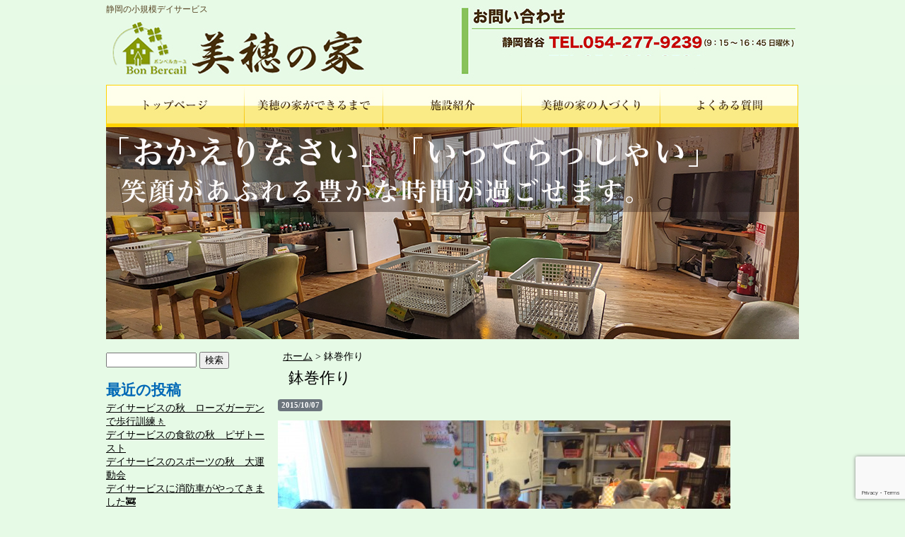

--- FILE ---
content_type: text/html; charset=UTF-8
request_url: https://www.mihonoie.net/%E9%89%A2%E5%B7%BB%E4%BD%9C%E3%82%8A/
body_size: 58294
content:
<!DOCTYPE html>
<html>
<head>
	
		<!-- All in One SEO 4.9.3 - aioseo.com -->
	<meta name="description" content="皆様、こんにちわ。 生活相談員の古井です。 &amp;nbsp" />
	<meta name="robots" content="max-image-preview:large" />
	<meta name="author" content="mihonoie.net"/>
	<link rel="canonical" href="https://www.mihonoie.net/%e9%89%a2%e5%b7%bb%e4%bd%9c%e3%82%8a/" />
	<meta name="generator" content="All in One SEO (AIOSEO) 4.9.3" />
		<meta property="og:locale" content="ja_JP" />
		<meta property="og:site_name" content="美穂の家" />
		<meta property="og:type" content="article" />
		<meta property="og:title" content="鉢巻作り | 美穂の家" />
		<meta property="og:description" content="皆様、こんにちわ。 生活相談員の古井です。 &amp;nbsp" />
		<meta property="og:url" content="https://www.mihonoie.net/%e9%89%a2%e5%b7%bb%e4%bd%9c%e3%82%8a/" />
		<meta property="og:image" content="https://mihonoie.net/wp-content/uploads/2015/10/image31-640x480.jpg" />
		<meta property="og:image:secure_url" content="https://mihonoie.net/wp-content/uploads/2015/10/image31-640x480.jpg" />
		<meta property="article:published_time" content="2015-10-07T12:39:25+00:00" />
		<meta property="article:modified_time" content="2015-10-07T12:39:25+00:00" />
		<meta name="twitter:card" content="summary" />
		<meta name="twitter:title" content="鉢巻作り | 美穂の家" />
		<meta name="twitter:description" content="皆様、こんにちわ。 生活相談員の古井です。 &amp;nbsp" />
		<meta name="twitter:image" content="https://mihonoie.net/wp-content/uploads/2015/10/image31-640x480.jpg" />
		<script type="application/ld+json" class="aioseo-schema">
			{"@context":"https:\/\/schema.org","@graph":[{"@type":"Article","@id":"https:\/\/www.mihonoie.net\/%e9%89%a2%e5%b7%bb%e4%bd%9c%e3%82%8a\/#article","name":"\u9262\u5dfb\u4f5c\u308a | \u7f8e\u7a42\u306e\u5bb6","headline":"\u9262\u5dfb\u4f5c\u308a","author":{"@id":"https:\/\/www.mihonoie.net\/author\/mihonoie-net\/#author"},"publisher":{"@id":"https:\/\/www.mihonoie.net\/#organization"},"image":{"@type":"ImageObject","url":"https:\/\/mihonoie.net\/wp-content\/uploads\/2015\/10\/image31-640x480.jpg","@id":"https:\/\/www.mihonoie.net\/%e9%89%a2%e5%b7%bb%e4%bd%9c%e3%82%8a\/#articleImage"},"datePublished":"2015-10-07T21:39:25+09:00","dateModified":"2015-10-07T21:39:25+09:00","inLanguage":"ja","mainEntityOfPage":{"@id":"https:\/\/www.mihonoie.net\/%e9%89%a2%e5%b7%bb%e4%bd%9c%e3%82%8a\/#webpage"},"isPartOf":{"@id":"https:\/\/www.mihonoie.net\/%e9%89%a2%e5%b7%bb%e4%bd%9c%e3%82%8a\/#webpage"},"articleSection":"\u672a\u5206\u985e"},{"@type":"BreadcrumbList","@id":"https:\/\/www.mihonoie.net\/%e9%89%a2%e5%b7%bb%e4%bd%9c%e3%82%8a\/#breadcrumblist","itemListElement":[{"@type":"ListItem","@id":"https:\/\/www.mihonoie.net#listItem","position":1,"name":"\u30db\u30fc\u30e0","item":"https:\/\/www.mihonoie.net","nextItem":{"@type":"ListItem","@id":"https:\/\/www.mihonoie.net\/category\/%e6%9c%aa%e5%88%86%e9%a1%9e\/#listItem","name":"\u672a\u5206\u985e"}},{"@type":"ListItem","@id":"https:\/\/www.mihonoie.net\/category\/%e6%9c%aa%e5%88%86%e9%a1%9e\/#listItem","position":2,"name":"\u672a\u5206\u985e","item":"https:\/\/www.mihonoie.net\/category\/%e6%9c%aa%e5%88%86%e9%a1%9e\/","nextItem":{"@type":"ListItem","@id":"https:\/\/www.mihonoie.net\/%e9%89%a2%e5%b7%bb%e4%bd%9c%e3%82%8a\/#listItem","name":"\u9262\u5dfb\u4f5c\u308a"},"previousItem":{"@type":"ListItem","@id":"https:\/\/www.mihonoie.net#listItem","name":"\u30db\u30fc\u30e0"}},{"@type":"ListItem","@id":"https:\/\/www.mihonoie.net\/%e9%89%a2%e5%b7%bb%e4%bd%9c%e3%82%8a\/#listItem","position":3,"name":"\u9262\u5dfb\u4f5c\u308a","previousItem":{"@type":"ListItem","@id":"https:\/\/www.mihonoie.net\/category\/%e6%9c%aa%e5%88%86%e9%a1%9e\/#listItem","name":"\u672a\u5206\u985e"}}]},{"@type":"Organization","@id":"https:\/\/www.mihonoie.net\/#organization","name":"\u7f8e\u7a42\u306e\u5bb6","description":"\u9759\u5ca1\u306e\u5c0f\u898f\u6a21\u30c7\u30a4\u30b5\u30fc\u30d3\u30b9","url":"https:\/\/www.mihonoie.net\/"},{"@type":"Person","@id":"https:\/\/www.mihonoie.net\/author\/mihonoie-net\/#author","url":"https:\/\/www.mihonoie.net\/author\/mihonoie-net\/","name":"mihonoie.net","image":{"@type":"ImageObject","@id":"https:\/\/www.mihonoie.net\/%e9%89%a2%e5%b7%bb%e4%bd%9c%e3%82%8a\/#authorImage","url":"https:\/\/secure.gravatar.com\/avatar\/bff6fb947c1d5ea090aae2566acfa5245cb00d039442b13020bdb4c4e67f5700?s=96&d=mm&r=g","width":96,"height":96,"caption":"mihonoie.net"}},{"@type":"WebPage","@id":"https:\/\/www.mihonoie.net\/%e9%89%a2%e5%b7%bb%e4%bd%9c%e3%82%8a\/#webpage","url":"https:\/\/www.mihonoie.net\/%e9%89%a2%e5%b7%bb%e4%bd%9c%e3%82%8a\/","name":"\u9262\u5dfb\u4f5c\u308a | \u7f8e\u7a42\u306e\u5bb6","description":"\u7686\u69d8\u3001\u3053\u3093\u306b\u3061\u308f\u3002 \u751f\u6d3b\u76f8\u8ac7\u54e1\u306e\u53e4\u4e95\u3067\u3059\u3002 &nbsp","inLanguage":"ja","isPartOf":{"@id":"https:\/\/www.mihonoie.net\/#website"},"breadcrumb":{"@id":"https:\/\/www.mihonoie.net\/%e9%89%a2%e5%b7%bb%e4%bd%9c%e3%82%8a\/#breadcrumblist"},"author":{"@id":"https:\/\/www.mihonoie.net\/author\/mihonoie-net\/#author"},"creator":{"@id":"https:\/\/www.mihonoie.net\/author\/mihonoie-net\/#author"},"datePublished":"2015-10-07T21:39:25+09:00","dateModified":"2015-10-07T21:39:25+09:00"},{"@type":"WebSite","@id":"https:\/\/www.mihonoie.net\/#website","url":"https:\/\/www.mihonoie.net\/","name":"\u7f8e\u7a42\u306e\u5bb6","description":"\u9759\u5ca1\u306e\u5c0f\u898f\u6a21\u30c7\u30a4\u30b5\u30fc\u30d3\u30b9","inLanguage":"ja","publisher":{"@id":"https:\/\/www.mihonoie.net\/#organization"}}]}
		</script>
		<!-- All in One SEO -->

<link rel='dns-prefetch' href='//www.googletagmanager.com' />
<link rel="alternate" type="application/rss+xml" title="美穂の家 &raquo; 鉢巻作り のコメントのフィード" href="https://www.mihonoie.net/%e9%89%a2%e5%b7%bb%e4%bd%9c%e3%82%8a/feed/" />
<link rel="alternate" title="oEmbed (JSON)" type="application/json+oembed" href="https://www.mihonoie.net/wp-json/oembed/1.0/embed?url=https%3A%2F%2Fwww.mihonoie.net%2F%25e9%2589%25a2%25e5%25b7%25bb%25e4%25bd%259c%25e3%2582%258a%2F" />
<link rel="alternate" title="oEmbed (XML)" type="text/xml+oembed" href="https://www.mihonoie.net/wp-json/oembed/1.0/embed?url=https%3A%2F%2Fwww.mihonoie.net%2F%25e9%2589%25a2%25e5%25b7%25bb%25e4%25bd%259c%25e3%2582%258a%2F&#038;format=xml" />
<style id='wp-img-auto-sizes-contain-inline-css' type='text/css'>
img:is([sizes=auto i],[sizes^="auto," i]){contain-intrinsic-size:3000px 1500px}
/*# sourceURL=wp-img-auto-sizes-contain-inline-css */
</style>
<style id='wp-emoji-styles-inline-css' type='text/css'>

	img.wp-smiley, img.emoji {
		display: inline !important;
		border: none !important;
		box-shadow: none !important;
		height: 1em !important;
		width: 1em !important;
		margin: 0 0.07em !important;
		vertical-align: -0.1em !important;
		background: none !important;
		padding: 0 !important;
	}
/*# sourceURL=wp-emoji-styles-inline-css */
</style>
<style id='wp-block-library-inline-css' type='text/css'>
:root{--wp-block-synced-color:#7a00df;--wp-block-synced-color--rgb:122,0,223;--wp-bound-block-color:var(--wp-block-synced-color);--wp-editor-canvas-background:#ddd;--wp-admin-theme-color:#007cba;--wp-admin-theme-color--rgb:0,124,186;--wp-admin-theme-color-darker-10:#006ba1;--wp-admin-theme-color-darker-10--rgb:0,107,160.5;--wp-admin-theme-color-darker-20:#005a87;--wp-admin-theme-color-darker-20--rgb:0,90,135;--wp-admin-border-width-focus:2px}@media (min-resolution:192dpi){:root{--wp-admin-border-width-focus:1.5px}}.wp-element-button{cursor:pointer}:root .has-very-light-gray-background-color{background-color:#eee}:root .has-very-dark-gray-background-color{background-color:#313131}:root .has-very-light-gray-color{color:#eee}:root .has-very-dark-gray-color{color:#313131}:root .has-vivid-green-cyan-to-vivid-cyan-blue-gradient-background{background:linear-gradient(135deg,#00d084,#0693e3)}:root .has-purple-crush-gradient-background{background:linear-gradient(135deg,#34e2e4,#4721fb 50%,#ab1dfe)}:root .has-hazy-dawn-gradient-background{background:linear-gradient(135deg,#faaca8,#dad0ec)}:root .has-subdued-olive-gradient-background{background:linear-gradient(135deg,#fafae1,#67a671)}:root .has-atomic-cream-gradient-background{background:linear-gradient(135deg,#fdd79a,#004a59)}:root .has-nightshade-gradient-background{background:linear-gradient(135deg,#330968,#31cdcf)}:root .has-midnight-gradient-background{background:linear-gradient(135deg,#020381,#2874fc)}:root{--wp--preset--font-size--normal:16px;--wp--preset--font-size--huge:42px}.has-regular-font-size{font-size:1em}.has-larger-font-size{font-size:2.625em}.has-normal-font-size{font-size:var(--wp--preset--font-size--normal)}.has-huge-font-size{font-size:var(--wp--preset--font-size--huge)}.has-text-align-center{text-align:center}.has-text-align-left{text-align:left}.has-text-align-right{text-align:right}.has-fit-text{white-space:nowrap!important}#end-resizable-editor-section{display:none}.aligncenter{clear:both}.items-justified-left{justify-content:flex-start}.items-justified-center{justify-content:center}.items-justified-right{justify-content:flex-end}.items-justified-space-between{justify-content:space-between}.screen-reader-text{border:0;clip-path:inset(50%);height:1px;margin:-1px;overflow:hidden;padding:0;position:absolute;width:1px;word-wrap:normal!important}.screen-reader-text:focus{background-color:#ddd;clip-path:none;color:#444;display:block;font-size:1em;height:auto;left:5px;line-height:normal;padding:15px 23px 14px;text-decoration:none;top:5px;width:auto;z-index:100000}html :where(.has-border-color){border-style:solid}html :where([style*=border-top-color]){border-top-style:solid}html :where([style*=border-right-color]){border-right-style:solid}html :where([style*=border-bottom-color]){border-bottom-style:solid}html :where([style*=border-left-color]){border-left-style:solid}html :where([style*=border-width]){border-style:solid}html :where([style*=border-top-width]){border-top-style:solid}html :where([style*=border-right-width]){border-right-style:solid}html :where([style*=border-bottom-width]){border-bottom-style:solid}html :where([style*=border-left-width]){border-left-style:solid}html :where(img[class*=wp-image-]){height:auto;max-width:100%}:where(figure){margin:0 0 1em}html :where(.is-position-sticky){--wp-admin--admin-bar--position-offset:var(--wp-admin--admin-bar--height,0px)}@media screen and (max-width:600px){html :where(.is-position-sticky){--wp-admin--admin-bar--position-offset:0px}}

/*# sourceURL=wp-block-library-inline-css */
</style><style id='global-styles-inline-css' type='text/css'>
:root{--wp--preset--aspect-ratio--square: 1;--wp--preset--aspect-ratio--4-3: 4/3;--wp--preset--aspect-ratio--3-4: 3/4;--wp--preset--aspect-ratio--3-2: 3/2;--wp--preset--aspect-ratio--2-3: 2/3;--wp--preset--aspect-ratio--16-9: 16/9;--wp--preset--aspect-ratio--9-16: 9/16;--wp--preset--color--black: #000000;--wp--preset--color--cyan-bluish-gray: #abb8c3;--wp--preset--color--white: #ffffff;--wp--preset--color--pale-pink: #f78da7;--wp--preset--color--vivid-red: #cf2e2e;--wp--preset--color--luminous-vivid-orange: #ff6900;--wp--preset--color--luminous-vivid-amber: #fcb900;--wp--preset--color--light-green-cyan: #7bdcb5;--wp--preset--color--vivid-green-cyan: #00d084;--wp--preset--color--pale-cyan-blue: #8ed1fc;--wp--preset--color--vivid-cyan-blue: #0693e3;--wp--preset--color--vivid-purple: #9b51e0;--wp--preset--gradient--vivid-cyan-blue-to-vivid-purple: linear-gradient(135deg,rgb(6,147,227) 0%,rgb(155,81,224) 100%);--wp--preset--gradient--light-green-cyan-to-vivid-green-cyan: linear-gradient(135deg,rgb(122,220,180) 0%,rgb(0,208,130) 100%);--wp--preset--gradient--luminous-vivid-amber-to-luminous-vivid-orange: linear-gradient(135deg,rgb(252,185,0) 0%,rgb(255,105,0) 100%);--wp--preset--gradient--luminous-vivid-orange-to-vivid-red: linear-gradient(135deg,rgb(255,105,0) 0%,rgb(207,46,46) 100%);--wp--preset--gradient--very-light-gray-to-cyan-bluish-gray: linear-gradient(135deg,rgb(238,238,238) 0%,rgb(169,184,195) 100%);--wp--preset--gradient--cool-to-warm-spectrum: linear-gradient(135deg,rgb(74,234,220) 0%,rgb(151,120,209) 20%,rgb(207,42,186) 40%,rgb(238,44,130) 60%,rgb(251,105,98) 80%,rgb(254,248,76) 100%);--wp--preset--gradient--blush-light-purple: linear-gradient(135deg,rgb(255,206,236) 0%,rgb(152,150,240) 100%);--wp--preset--gradient--blush-bordeaux: linear-gradient(135deg,rgb(254,205,165) 0%,rgb(254,45,45) 50%,rgb(107,0,62) 100%);--wp--preset--gradient--luminous-dusk: linear-gradient(135deg,rgb(255,203,112) 0%,rgb(199,81,192) 50%,rgb(65,88,208) 100%);--wp--preset--gradient--pale-ocean: linear-gradient(135deg,rgb(255,245,203) 0%,rgb(182,227,212) 50%,rgb(51,167,181) 100%);--wp--preset--gradient--electric-grass: linear-gradient(135deg,rgb(202,248,128) 0%,rgb(113,206,126) 100%);--wp--preset--gradient--midnight: linear-gradient(135deg,rgb(2,3,129) 0%,rgb(40,116,252) 100%);--wp--preset--font-size--small: 13px;--wp--preset--font-size--medium: 20px;--wp--preset--font-size--large: 36px;--wp--preset--font-size--x-large: 42px;--wp--preset--spacing--20: 0.44rem;--wp--preset--spacing--30: 0.67rem;--wp--preset--spacing--40: 1rem;--wp--preset--spacing--50: 1.5rem;--wp--preset--spacing--60: 2.25rem;--wp--preset--spacing--70: 3.38rem;--wp--preset--spacing--80: 5.06rem;--wp--preset--shadow--natural: 6px 6px 9px rgba(0, 0, 0, 0.2);--wp--preset--shadow--deep: 12px 12px 50px rgba(0, 0, 0, 0.4);--wp--preset--shadow--sharp: 6px 6px 0px rgba(0, 0, 0, 0.2);--wp--preset--shadow--outlined: 6px 6px 0px -3px rgb(255, 255, 255), 6px 6px rgb(0, 0, 0);--wp--preset--shadow--crisp: 6px 6px 0px rgb(0, 0, 0);}:where(.is-layout-flex){gap: 0.5em;}:where(.is-layout-grid){gap: 0.5em;}body .is-layout-flex{display: flex;}.is-layout-flex{flex-wrap: wrap;align-items: center;}.is-layout-flex > :is(*, div){margin: 0;}body .is-layout-grid{display: grid;}.is-layout-grid > :is(*, div){margin: 0;}:where(.wp-block-columns.is-layout-flex){gap: 2em;}:where(.wp-block-columns.is-layout-grid){gap: 2em;}:where(.wp-block-post-template.is-layout-flex){gap: 1.25em;}:where(.wp-block-post-template.is-layout-grid){gap: 1.25em;}.has-black-color{color: var(--wp--preset--color--black) !important;}.has-cyan-bluish-gray-color{color: var(--wp--preset--color--cyan-bluish-gray) !important;}.has-white-color{color: var(--wp--preset--color--white) !important;}.has-pale-pink-color{color: var(--wp--preset--color--pale-pink) !important;}.has-vivid-red-color{color: var(--wp--preset--color--vivid-red) !important;}.has-luminous-vivid-orange-color{color: var(--wp--preset--color--luminous-vivid-orange) !important;}.has-luminous-vivid-amber-color{color: var(--wp--preset--color--luminous-vivid-amber) !important;}.has-light-green-cyan-color{color: var(--wp--preset--color--light-green-cyan) !important;}.has-vivid-green-cyan-color{color: var(--wp--preset--color--vivid-green-cyan) !important;}.has-pale-cyan-blue-color{color: var(--wp--preset--color--pale-cyan-blue) !important;}.has-vivid-cyan-blue-color{color: var(--wp--preset--color--vivid-cyan-blue) !important;}.has-vivid-purple-color{color: var(--wp--preset--color--vivid-purple) !important;}.has-black-background-color{background-color: var(--wp--preset--color--black) !important;}.has-cyan-bluish-gray-background-color{background-color: var(--wp--preset--color--cyan-bluish-gray) !important;}.has-white-background-color{background-color: var(--wp--preset--color--white) !important;}.has-pale-pink-background-color{background-color: var(--wp--preset--color--pale-pink) !important;}.has-vivid-red-background-color{background-color: var(--wp--preset--color--vivid-red) !important;}.has-luminous-vivid-orange-background-color{background-color: var(--wp--preset--color--luminous-vivid-orange) !important;}.has-luminous-vivid-amber-background-color{background-color: var(--wp--preset--color--luminous-vivid-amber) !important;}.has-light-green-cyan-background-color{background-color: var(--wp--preset--color--light-green-cyan) !important;}.has-vivid-green-cyan-background-color{background-color: var(--wp--preset--color--vivid-green-cyan) !important;}.has-pale-cyan-blue-background-color{background-color: var(--wp--preset--color--pale-cyan-blue) !important;}.has-vivid-cyan-blue-background-color{background-color: var(--wp--preset--color--vivid-cyan-blue) !important;}.has-vivid-purple-background-color{background-color: var(--wp--preset--color--vivid-purple) !important;}.has-black-border-color{border-color: var(--wp--preset--color--black) !important;}.has-cyan-bluish-gray-border-color{border-color: var(--wp--preset--color--cyan-bluish-gray) !important;}.has-white-border-color{border-color: var(--wp--preset--color--white) !important;}.has-pale-pink-border-color{border-color: var(--wp--preset--color--pale-pink) !important;}.has-vivid-red-border-color{border-color: var(--wp--preset--color--vivid-red) !important;}.has-luminous-vivid-orange-border-color{border-color: var(--wp--preset--color--luminous-vivid-orange) !important;}.has-luminous-vivid-amber-border-color{border-color: var(--wp--preset--color--luminous-vivid-amber) !important;}.has-light-green-cyan-border-color{border-color: var(--wp--preset--color--light-green-cyan) !important;}.has-vivid-green-cyan-border-color{border-color: var(--wp--preset--color--vivid-green-cyan) !important;}.has-pale-cyan-blue-border-color{border-color: var(--wp--preset--color--pale-cyan-blue) !important;}.has-vivid-cyan-blue-border-color{border-color: var(--wp--preset--color--vivid-cyan-blue) !important;}.has-vivid-purple-border-color{border-color: var(--wp--preset--color--vivid-purple) !important;}.has-vivid-cyan-blue-to-vivid-purple-gradient-background{background: var(--wp--preset--gradient--vivid-cyan-blue-to-vivid-purple) !important;}.has-light-green-cyan-to-vivid-green-cyan-gradient-background{background: var(--wp--preset--gradient--light-green-cyan-to-vivid-green-cyan) !important;}.has-luminous-vivid-amber-to-luminous-vivid-orange-gradient-background{background: var(--wp--preset--gradient--luminous-vivid-amber-to-luminous-vivid-orange) !important;}.has-luminous-vivid-orange-to-vivid-red-gradient-background{background: var(--wp--preset--gradient--luminous-vivid-orange-to-vivid-red) !important;}.has-very-light-gray-to-cyan-bluish-gray-gradient-background{background: var(--wp--preset--gradient--very-light-gray-to-cyan-bluish-gray) !important;}.has-cool-to-warm-spectrum-gradient-background{background: var(--wp--preset--gradient--cool-to-warm-spectrum) !important;}.has-blush-light-purple-gradient-background{background: var(--wp--preset--gradient--blush-light-purple) !important;}.has-blush-bordeaux-gradient-background{background: var(--wp--preset--gradient--blush-bordeaux) !important;}.has-luminous-dusk-gradient-background{background: var(--wp--preset--gradient--luminous-dusk) !important;}.has-pale-ocean-gradient-background{background: var(--wp--preset--gradient--pale-ocean) !important;}.has-electric-grass-gradient-background{background: var(--wp--preset--gradient--electric-grass) !important;}.has-midnight-gradient-background{background: var(--wp--preset--gradient--midnight) !important;}.has-small-font-size{font-size: var(--wp--preset--font-size--small) !important;}.has-medium-font-size{font-size: var(--wp--preset--font-size--medium) !important;}.has-large-font-size{font-size: var(--wp--preset--font-size--large) !important;}.has-x-large-font-size{font-size: var(--wp--preset--font-size--x-large) !important;}
/*# sourceURL=global-styles-inline-css */
</style>

<style id='classic-theme-styles-inline-css' type='text/css'>
/*! This file is auto-generated */
.wp-block-button__link{color:#fff;background-color:#32373c;border-radius:9999px;box-shadow:none;text-decoration:none;padding:calc(.667em + 2px) calc(1.333em + 2px);font-size:1.125em}.wp-block-file__button{background:#32373c;color:#fff;text-decoration:none}
/*# sourceURL=/wp-includes/css/classic-themes.min.css */
</style>
<link rel='stylesheet' id='contact-form-7-css' href='https://www.mihonoie.net/wp-content/plugins/contact-form-7/includes/css/styles.css?ver=6.1.4' type='text/css' media='all' />

<!-- Site Kit によって追加された Google タグ（gtag.js）スニペット -->
<!-- Google アナリティクス スニペット (Site Kit が追加) -->
<script type="text/javascript" src="https://www.googletagmanager.com/gtag/js?id=GT-5D4XZL3" id="google_gtagjs-js" async></script>
<script type="text/javascript" id="google_gtagjs-js-after">
/* <![CDATA[ */
window.dataLayer = window.dataLayer || [];function gtag(){dataLayer.push(arguments);}
gtag("set","linker",{"domains":["www.mihonoie.net"]});
gtag("js", new Date());
gtag("set", "developer_id.dZTNiMT", true);
gtag("config", "GT-5D4XZL3");
//# sourceURL=google_gtagjs-js-after
/* ]]> */
</script>
<link rel="https://api.w.org/" href="https://www.mihonoie.net/wp-json/" /><link rel="alternate" title="JSON" type="application/json" href="https://www.mihonoie.net/wp-json/wp/v2/posts/1046" /><link rel="EditURI" type="application/rsd+xml" title="RSD" href="https://www.mihonoie.net/xmlrpc.php?rsd" />
<meta name="generator" content="WordPress 6.9" />
<link rel='shortlink' href='https://www.mihonoie.net/?p=1046' />
<meta name="generator" content="Site Kit by Google 1.170.0" /><link rel="icon" href="https://www.mihonoie.net/wp-content/uploads/2020/05/cropped-mihonoie-32x32.jpg" sizes="32x32" />
<link rel="icon" href="https://www.mihonoie.net/wp-content/uploads/2020/05/cropped-mihonoie-192x192.jpg" sizes="192x192" />
<link rel="apple-touch-icon" href="https://www.mihonoie.net/wp-content/uploads/2020/05/cropped-mihonoie-180x180.jpg" />
<meta name="msapplication-TileImage" content="https://www.mihonoie.net/wp-content/uploads/2020/05/cropped-mihonoie-270x270.jpg" />
	<meta name="viewport" content="width=device-width, initial-scale=1.0">
	<meta http-equiv="X-UA-Compatible" content="IE=IE8" />
		<meta property="og:title" content="美穂の家"/>
	<meta property="og:description" content="静岡の小規模デイサービス"/>
<!--	<meta property="og:image" content="https://www.mihonoie.net/wp-content/themes/mihonoie/images/content/OGtag.jpg"/>-->
	<meta property="og:url" content="https://www.mihonoie.net">
		<meta property="og:type" content="website"/>
	<meta property="og:site_name" content="美穂の家"/>
	<meta http-equiv="Content-Type" content="text/html; charset=UTF-8" />
	<meta name="google-site-verification" content="F6b2pajuHZMUpJDitJN8qWBq00oMJRJSFL6rCifRPlQ" />

	<title>美穂の家鉢巻作り | 美穂の家</title>
	<script type="text/javascript" src="https://ajax.googleapis.com/ajax/libs/jquery/1.9.1/jquery.min.js"></script>
	<script type="text/javascript" src="https://www.mihonoie.net/wp-content/themes/mihonoie/js/jquery.cookie.js"></script>
        <link rel="stylesheet" href="https://netdna.bootstrapcdn.com/font-awesome/4.2.0/css/font-awesome.css">
        <link href="https://www.mihonoie.net/wp-content/themes/mihonoie/style.css" rel="stylesheet" type="text/css" />
<link href="https://www.mihonoie.net/wp-content/themes/mihonoie/print.css" rel="stylesheet" type="text/css"  media='print' />
	<style type="text/css">
		a:link {
			text-decoration: underline;
		}
		a:visited {
			text-decoration: underline;
		}
		a:hover {
			text-decoration: underline;
		}
		a:active {
			text-decoration: underline;
		}.video-wrapper{    position: relative;
    overflow: hidden;
    width: 100%;
    height: 0;
			margin-bottom:16px;
    padding-top: 56.25%;}
		.video-wrapper iframe{    position: absolute;
    top: 0;
    left: 0;
    width: 100%;
    height: 100%;}
		#right_side img{max-width:100%;}
		.right_news_single{padding-right:15px;}
	</style>
<script type="text/javascript">
	var open_flg = false;
	var sl = 0;
    $(function(){
        $("#open").click(function(){
        	if ( open_flg == false ){
			$("#wrap").css("left","80%");
			$(".side_menu").toggle("slide",'swing', 500);
			open_flg = true;
		}
		else{
			sl = $(window).scrollLeft();
			ww = $(window).width();
			if ( sl > 0 ){
				$(window).scrollLeft(0);
			}
			else{
				$("#wrap").css("left","0");
				$(".side_menu").toggle("slide",'', 0);
				open_flg = false;
			}
		}
        });
        $("#close").click(function(){
		$("#wrap").css("left","100%");
		//$("#wrap").css("opacity","1");
		$(".side_menu").toggle("slide",'', 0);
		open_flg = false;
		
        });
    });
</script>

<script type="text/javascript">
	$(function(){
		var setImg = '#main_photo2';
		var fadeSpeed = 1500;
		var switchDelay = 5000;
	
		$(setImg).children('img').css({opacity:'0'});
		$(setImg + ' img:first').stop().animate({opacity:'1',zIndex:'20'},fadeSpeed);
	
		setInterval(function(){
			$(setImg + ' :first-child').animate({opacity:'0'},fadeSpeed).next('img').animate({opacity:'1'},fadeSpeed).end().appendTo(setImg);
		},switchDelay);

	});
</script>
<script type="text/javascript">
	function set_div_height(){
	    var ww = jQuery(window).width();
	    ih = ww/960*308;
	    if ( ih > 308){
	    	ih = 308;
	    }
	     jQuery('#main_photo').css("height", ih);

	    var ww = jQuery(window).width();
	    ih = ww/640*300;
	    if ( ih > 300){
	    	ih = 300;
	    }
	     jQuery('#main_photo2').css("height", ih);
	}	
	jQuery(document).ready(function(){
		set_div_height();
		
		
		jQuery("a[href^=#]").click(function(){
			var Hash = jQuery(this.hash);
			var HashOffset = jQuery(Hash).offset().top;
			jQuery("html,body").animate({
				scrollTop: HashOffset
			}, 1000);
			return false;
		});
		
		$("#btnPC, #btnSP").click(function() {
			$.cookie("switchScreen", $(this).attr("id") == "btnPC" ? 1 : 0);
			location.reload();
			return false;
		});
		var vpStr = "<meta name='viewport' content="+($.cookie("switchScreen") == 1 ? "'width=1024px'" :"'width=device-width, initial-scale=1.0, user-scalable=no, minimum-scale=1.0, maximum-scale=1.0'")	+" />";
		$("head").append(vpStr);
	
			var getDevice = (function(){
			    var ua = navigator.userAgent;
			    if(ua.indexOf('iPhone') > 0 || ua.indexOf('iPod') > 0 || ua.indexOf('Android') > 0 && ua.indexOf('Mobile') > 0){
			        return 'sp';
			    }else if(ua.indexOf('iPad') > 0 || ua.indexOf('Android') > 0){
			        return 'tab';
			    }else{
			        return 'other';
			    }
			})();
			if ( getDevice == "other" ){
				$(".sp_only").css("display","none");
			}
	
		init = setInterval("scrollSlider()", slInterval);
	});
	jQuery(window).resize(function(){
		set_div_height();		
	});
</script>

</head>

<body>
<div class="side_menu sp_contents" >
	<ul style="overflow:auto;min-height:100%">            
	    <li><a href="/">ホーム</a></li>
	    <li><a href="/process">美穂の家ができるまで</a></li>
	    <li><a href="/facilities">施設紹介</a></li>
	    <li><a href="/staff">美穂の家の人づくり</a></li>
	    <li><a href="/faq">よくある質問</a></li>
	    <li class="has_child">サービス案内	</li>
		    <li class="li_child"><a href="/space">生活空間</a></li>
		    <li class="li_child"><a href="/meal">食事</a></li>
		    <li class="li_child"><a href="/communication">コミュニケーション</a></li>
		    <li class="li_child"><a href="/event">イベント・レクリエーション</a></li>
		    <li class="li_child"><a href="/ability">美穂の家ができること</a></li>
		    <li class="li_child"><a href="/flow">一日の流れ</a></li>
		    <li class="li_child"><a href="/price">料金・空き状況</a></li>
		    <li class="li_child"><a href="/kengaku">内覧会・見学会</a></li>
	    <li><a href="/company">KAZ企画会社案内</a></li>
  <li><a href="/category/blog_new/">スタッフブログ</a></li>
	    <li><a href="/contact">お問い合わせ</a></li>
	    <li><a href="/privacy_policy">個人情報について</a></li>
	    <li><a href="/site_map">サイトマップ</a></li>
	    <li><a id="close">メニューを閉じる</a></li>
	</ul>
</div><!-- end of side_menu-->
	<!--WRAP -->
	<div id="wrap">
		<!--ここからHEAD_BOX -->
		<div id="header_box">
			<!--HEAD_TOP -->
			<div id="header_top">
				<!--HEAD LOGO -->
				<div id="head_logo">
                    <h1>静岡の小規模デイサービス</h1>
					<img src="https://www.mihonoie.net/wp-content/themes/mihonoie/images/header/header.jpg" />
				</div><!--/HEAD LOGO -->
				<div class="clear_both"></div>
			    <!--ここからNAVI -->
<div class="print_only">
<img src="https://www.mihonoie.net/wp-content/themes/mihonoie/images/print_nav_bar.jpg">
</div>
			     <div id="navi"  class="pc_contents hide_print">
					<nav id="global-nav" class="menu-global-container"><ul id="menu-global" class="menu"><li id="menu-item-20" class="menu-item menu-item-type-custom menu-item-object-custom menu-item-20"><a href="/"> </a></li>
<li id="menu-item-24" class="menu-item menu-item-type-post_type menu-item-object-page menu-item-24"><a href="https://www.mihonoie.net/process/"> </a></li>
<li id="menu-item-23" class="menu-item menu-item-type-post_type menu-item-object-page menu-item-23"><a href="https://www.mihonoie.net/facilities/"> </a></li>
<li id="menu-item-22" class="menu-item menu-item-type-post_type menu-item-object-page menu-item-22"><a href="https://www.mihonoie.net/staff/"> </a></li>
<li id="menu-item-21" class="menu-item menu-item-type-post_type menu-item-object-page menu-item-21"><a href="https://www.mihonoie.net/faq/"> </a></li>
</ul></nav>				</div>
		<div id="sp_navi_base2" class="sp_contents">
			     	<div id="sp_logo2">
					<a href="/">
			     		<div style="float:left;width:60%;height:auto;min-height:79px;"></div>
					</a>
				     	<div id="sp_menu"><span id="open"><img src="https://www.mihonoie.net/wp-content/themes/mihonoie/images/header/sp/menu_btn.png" border="0" /></span></div>
			     	</div>
		</div><!--/sp_navi_base -->
			    <!--ここまでNAVI -->
			</div>
		</div><!--ここまでHEAD_BOX -->


<!--ここからMAIN_CONTENTS -->
<div id="main_contents">
    <!--ここからMAIN PHOTO -->
   <div id="main_photo" class="pc_contents " style="height:0px">
<img src="https://www.mihonoie.net/wp-content/themes/mihonoie/images/banner/banner.jpg" style="width:100%" class="print_only">
	</div>
<div class="pc_contents">
		<div id="sidebar" role="complementary">
		<ul>
			<li id="search-2" class="widget widget_search"><form role="search" method="get" id="searchform" class="searchform" action="https://www.mihonoie.net/">
				<div>
					<label class="screen-reader-text" for="s">検索:</label>
					<input type="text" value="" name="s" id="s" />
					<input type="submit" id="searchsubmit" value="検索" />
				</div>
			</form></li>

		<li id="recent-posts-2" class="widget widget_recent_entries">
		<h2 class="widgettitle">最近の投稿</h2>

		<ul>
											<li>
					<a href="https://www.mihonoie.net/%e3%83%87%e3%82%a4%e3%82%b5%e3%83%bc%e3%83%93%e3%82%b9%e3%81%ae%e7%a7%8b%e3%80%80%e3%83%ad%e3%83%bc%e3%82%ba%e3%82%ac%e3%83%bc%e3%83%87%e3%83%b3%e3%81%a7%e6%ad%a9%e8%a1%8c%e8%a8%93%e7%b7%b4/">デイサービスの秋　ローズガーデンで歩行訓練&#x1f6b6;</a>
									</li>
											<li>
					<a href="https://www.mihonoie.net/%e3%83%87%e3%82%a4%e3%82%b5%e3%83%bc%e3%83%93%e3%82%b9%e3%81%ae%e9%a3%9f%e6%ac%b2%e3%81%ae%e7%a7%8b%e3%80%80%e3%83%94%e3%82%b6%e3%83%88%e3%83%bc%e3%82%b9%e3%83%88/">デイサービスの食欲の秋　ピザトースト</a>
									</li>
											<li>
					<a href="https://www.mihonoie.net/%e3%83%87%e3%82%a4%e3%82%b5%e3%83%bc%e3%83%93%e3%82%b9%e3%81%ae%e3%82%b9%e3%83%9d%e3%83%bc%e3%83%84%e3%81%ae%e7%a7%8b%e3%80%80%e5%a4%a7%e9%81%8b%e5%8b%95%e4%bc%9a/">デイサービスのスポーツの秋　大運動会</a>
									</li>
											<li>
					<a href="https://www.mihonoie.net/%e3%83%87%e3%82%a4%e3%82%b5%e3%83%bc%e3%83%93%e3%82%b9%e3%81%ab%e6%b6%88%e9%98%b2%e8%bb%8a%e3%81%8c%e3%82%84%e3%81%a3%e3%81%a6%e3%81%8d%e3%81%be%e3%81%97%e3%81%9f%f0%9f%9a%92/">デイサービスに消防車がやってきました&#x1f692;</a>
									</li>
											<li>
					<a href="https://www.mihonoie.net/%e3%83%87%e3%82%a4%e3%82%b5%e3%83%bc%e3%83%93%e3%82%b9%e3%81%ae%e8%8a%b8%e8%a1%93%e3%81%ae%e7%a7%8b%e3%80%80%e3%83%8f%e3%83%ad%e3%82%a6%e3%82%a4%e3%83%b3%e3%83%95%e3%83%a9%e3%83%af%e3%83%bc%e3%82%a2/">デイサービスの芸術の秋　ハロウインフラワーアレンジ教室&#x1f339;</a>
									</li>
					</ul>

		</li>
<li id="categories-2" class="widget widget_categories"><h2 class="widgettitle">カテゴリー</h2>

			<ul>
					<li class="cat-item cat-item-11"><a href="https://www.mihonoie.net/category/blog/outing/">お出かけ</a>
</li>
	<li class="cat-item cat-item-5"><a href="https://www.mihonoie.net/category/blog/">スタッフブログ</a>
</li>
	<li class="cat-item cat-item-8"><a href="https://www.mihonoie.net/category/blog/recreation/">レクリエーション</a>
</li>
	<li class="cat-item cat-item-13"><a href="https://www.mihonoie.net/category/blog/work/">作品紹介</a>
</li>
	<li class="cat-item cat-item-22"><a href="https://www.mihonoie.net/category/blog/%e5%9c%92%e8%8a%b8%e7%a6%8f%e7%a5%89/">園芸福祉</a>
</li>
	<li class="cat-item cat-item-30"><a href="https://www.mihonoie.net/category/blog/employee-training/">社員研修</a>
</li>
	<li class="cat-item cat-item-21"><a href="https://www.mihonoie.net/category/blog/gyoji/">行事</a>
</li>
	<li class="cat-item cat-item-10"><a href="https://www.mihonoie.net/category/blog/meal/">食事</a>
</li>
			</ul>

			</li>
<li id="archives-2" class="widget widget_archive"><h2 class="widgettitle">アーカイブ</h2>

			<ul>
					<li><a href='https://www.mihonoie.net/2025/12/'>2025年12月</a></li>
	<li><a href='https://www.mihonoie.net/2025/11/'>2025年11月</a></li>
	<li><a href='https://www.mihonoie.net/2025/10/'>2025年10月</a></li>
	<li><a href='https://www.mihonoie.net/2025/09/'>2025年9月</a></li>
	<li><a href='https://www.mihonoie.net/2025/08/'>2025年8月</a></li>
	<li><a href='https://www.mihonoie.net/2025/07/'>2025年7月</a></li>
	<li><a href='https://www.mihonoie.net/2025/06/'>2025年6月</a></li>
	<li><a href='https://www.mihonoie.net/2025/05/'>2025年5月</a></li>
	<li><a href='https://www.mihonoie.net/2025/03/'>2025年3月</a></li>
	<li><a href='https://www.mihonoie.net/2025/02/'>2025年2月</a></li>
	<li><a href='https://www.mihonoie.net/2024/12/'>2024年12月</a></li>
	<li><a href='https://www.mihonoie.net/2024/11/'>2024年11月</a></li>
	<li><a href='https://www.mihonoie.net/2024/10/'>2024年10月</a></li>
	<li><a href='https://www.mihonoie.net/2024/09/'>2024年9月</a></li>
	<li><a href='https://www.mihonoie.net/2024/08/'>2024年8月</a></li>
	<li><a href='https://www.mihonoie.net/2024/07/'>2024年7月</a></li>
	<li><a href='https://www.mihonoie.net/2024/06/'>2024年6月</a></li>
	<li><a href='https://www.mihonoie.net/2024/05/'>2024年5月</a></li>
	<li><a href='https://www.mihonoie.net/2024/04/'>2024年4月</a></li>
	<li><a href='https://www.mihonoie.net/2024/03/'>2024年3月</a></li>
	<li><a href='https://www.mihonoie.net/2024/02/'>2024年2月</a></li>
	<li><a href='https://www.mihonoie.net/2024/01/'>2024年1月</a></li>
	<li><a href='https://www.mihonoie.net/2023/12/'>2023年12月</a></li>
	<li><a href='https://www.mihonoie.net/2023/11/'>2023年11月</a></li>
	<li><a href='https://www.mihonoie.net/2023/10/'>2023年10月</a></li>
	<li><a href='https://www.mihonoie.net/2023/09/'>2023年9月</a></li>
	<li><a href='https://www.mihonoie.net/2023/08/'>2023年8月</a></li>
	<li><a href='https://www.mihonoie.net/2023/07/'>2023年7月</a></li>
	<li><a href='https://www.mihonoie.net/2023/06/'>2023年6月</a></li>
	<li><a href='https://www.mihonoie.net/2023/05/'>2023年5月</a></li>
	<li><a href='https://www.mihonoie.net/2023/04/'>2023年4月</a></li>
	<li><a href='https://www.mihonoie.net/2023/03/'>2023年3月</a></li>
	<li><a href='https://www.mihonoie.net/2023/02/'>2023年2月</a></li>
	<li><a href='https://www.mihonoie.net/2023/01/'>2023年1月</a></li>
	<li><a href='https://www.mihonoie.net/2022/12/'>2022年12月</a></li>
	<li><a href='https://www.mihonoie.net/2022/11/'>2022年11月</a></li>
	<li><a href='https://www.mihonoie.net/2022/10/'>2022年10月</a></li>
	<li><a href='https://www.mihonoie.net/2022/09/'>2022年9月</a></li>
	<li><a href='https://www.mihonoie.net/2022/08/'>2022年8月</a></li>
	<li><a href='https://www.mihonoie.net/2022/07/'>2022年7月</a></li>
	<li><a href='https://www.mihonoie.net/2022/06/'>2022年6月</a></li>
	<li><a href='https://www.mihonoie.net/2022/05/'>2022年5月</a></li>
	<li><a href='https://www.mihonoie.net/2022/04/'>2022年4月</a></li>
	<li><a href='https://www.mihonoie.net/2022/03/'>2022年3月</a></li>
	<li><a href='https://www.mihonoie.net/2022/02/'>2022年2月</a></li>
	<li><a href='https://www.mihonoie.net/2022/01/'>2022年1月</a></li>
	<li><a href='https://www.mihonoie.net/2021/12/'>2021年12月</a></li>
	<li><a href='https://www.mihonoie.net/2021/11/'>2021年11月</a></li>
	<li><a href='https://www.mihonoie.net/2021/10/'>2021年10月</a></li>
	<li><a href='https://www.mihonoie.net/2021/09/'>2021年9月</a></li>
	<li><a href='https://www.mihonoie.net/2021/08/'>2021年8月</a></li>
	<li><a href='https://www.mihonoie.net/2021/07/'>2021年7月</a></li>
	<li><a href='https://www.mihonoie.net/2021/06/'>2021年6月</a></li>
	<li><a href='https://www.mihonoie.net/2021/05/'>2021年5月</a></li>
	<li><a href='https://www.mihonoie.net/2021/04/'>2021年4月</a></li>
	<li><a href='https://www.mihonoie.net/2021/03/'>2021年3月</a></li>
	<li><a href='https://www.mihonoie.net/2021/02/'>2021年2月</a></li>
	<li><a href='https://www.mihonoie.net/2021/01/'>2021年1月</a></li>
	<li><a href='https://www.mihonoie.net/2020/12/'>2020年12月</a></li>
	<li><a href='https://www.mihonoie.net/2020/11/'>2020年11月</a></li>
	<li><a href='https://www.mihonoie.net/2020/10/'>2020年10月</a></li>
	<li><a href='https://www.mihonoie.net/2020/09/'>2020年9月</a></li>
	<li><a href='https://www.mihonoie.net/2020/08/'>2020年8月</a></li>
	<li><a href='https://www.mihonoie.net/2020/07/'>2020年7月</a></li>
	<li><a href='https://www.mihonoie.net/2020/06/'>2020年6月</a></li>
	<li><a href='https://www.mihonoie.net/2020/05/'>2020年5月</a></li>
	<li><a href='https://www.mihonoie.net/2020/04/'>2020年4月</a></li>
	<li><a href='https://www.mihonoie.net/2020/03/'>2020年3月</a></li>
	<li><a href='https://www.mihonoie.net/2020/02/'>2020年2月</a></li>
	<li><a href='https://www.mihonoie.net/2020/01/'>2020年1月</a></li>
	<li><a href='https://www.mihonoie.net/2019/12/'>2019年12月</a></li>
	<li><a href='https://www.mihonoie.net/2019/11/'>2019年11月</a></li>
	<li><a href='https://www.mihonoie.net/2019/10/'>2019年10月</a></li>
	<li><a href='https://www.mihonoie.net/2019/09/'>2019年9月</a></li>
	<li><a href='https://www.mihonoie.net/2019/08/'>2019年8月</a></li>
	<li><a href='https://www.mihonoie.net/2019/07/'>2019年7月</a></li>
	<li><a href='https://www.mihonoie.net/2019/06/'>2019年6月</a></li>
	<li><a href='https://www.mihonoie.net/2019/05/'>2019年5月</a></li>
	<li><a href='https://www.mihonoie.net/2019/04/'>2019年4月</a></li>
	<li><a href='https://www.mihonoie.net/2019/03/'>2019年3月</a></li>
	<li><a href='https://www.mihonoie.net/2019/02/'>2019年2月</a></li>
	<li><a href='https://www.mihonoie.net/2019/01/'>2019年1月</a></li>
	<li><a href='https://www.mihonoie.net/2018/12/'>2018年12月</a></li>
	<li><a href='https://www.mihonoie.net/2018/11/'>2018年11月</a></li>
	<li><a href='https://www.mihonoie.net/2018/10/'>2018年10月</a></li>
	<li><a href='https://www.mihonoie.net/2018/09/'>2018年9月</a></li>
	<li><a href='https://www.mihonoie.net/2018/08/'>2018年8月</a></li>
	<li><a href='https://www.mihonoie.net/2018/07/'>2018年7月</a></li>
	<li><a href='https://www.mihonoie.net/2018/06/'>2018年6月</a></li>
	<li><a href='https://www.mihonoie.net/2018/05/'>2018年5月</a></li>
	<li><a href='https://www.mihonoie.net/2018/04/'>2018年4月</a></li>
	<li><a href='https://www.mihonoie.net/2018/03/'>2018年3月</a></li>
	<li><a href='https://www.mihonoie.net/2018/02/'>2018年2月</a></li>
	<li><a href='https://www.mihonoie.net/2018/01/'>2018年1月</a></li>
	<li><a href='https://www.mihonoie.net/2017/12/'>2017年12月</a></li>
	<li><a href='https://www.mihonoie.net/2017/11/'>2017年11月</a></li>
	<li><a href='https://www.mihonoie.net/2017/10/'>2017年10月</a></li>
	<li><a href='https://www.mihonoie.net/2017/09/'>2017年9月</a></li>
	<li><a href='https://www.mihonoie.net/2017/08/'>2017年8月</a></li>
	<li><a href='https://www.mihonoie.net/2017/07/'>2017年7月</a></li>
	<li><a href='https://www.mihonoie.net/2017/06/'>2017年6月</a></li>
	<li><a href='https://www.mihonoie.net/2017/05/'>2017年5月</a></li>
	<li><a href='https://www.mihonoie.net/2017/04/'>2017年4月</a></li>
	<li><a href='https://www.mihonoie.net/2017/03/'>2017年3月</a></li>
	<li><a href='https://www.mihonoie.net/2017/02/'>2017年2月</a></li>
	<li><a href='https://www.mihonoie.net/2017/01/'>2017年1月</a></li>
	<li><a href='https://www.mihonoie.net/2016/12/'>2016年12月</a></li>
	<li><a href='https://www.mihonoie.net/2016/11/'>2016年11月</a></li>
	<li><a href='https://www.mihonoie.net/2016/10/'>2016年10月</a></li>
	<li><a href='https://www.mihonoie.net/2016/09/'>2016年9月</a></li>
	<li><a href='https://www.mihonoie.net/2016/08/'>2016年8月</a></li>
	<li><a href='https://www.mihonoie.net/2016/07/'>2016年7月</a></li>
	<li><a href='https://www.mihonoie.net/2016/06/'>2016年6月</a></li>
	<li><a href='https://www.mihonoie.net/2016/05/'>2016年5月</a></li>
	<li><a href='https://www.mihonoie.net/2016/04/'>2016年4月</a></li>
	<li><a href='https://www.mihonoie.net/2016/03/'>2016年3月</a></li>
	<li><a href='https://www.mihonoie.net/2016/02/'>2016年2月</a></li>
	<li><a href='https://www.mihonoie.net/2016/01/'>2016年1月</a></li>
	<li><a href='https://www.mihonoie.net/2015/12/'>2015年12月</a></li>
	<li><a href='https://www.mihonoie.net/2015/11/'>2015年11月</a></li>
	<li><a href='https://www.mihonoie.net/2015/10/'>2015年10月</a></li>
	<li><a href='https://www.mihonoie.net/2015/09/'>2015年9月</a></li>
	<li><a href='https://www.mihonoie.net/2015/08/'>2015年8月</a></li>
	<li><a href='https://www.mihonoie.net/2015/07/'>2015年7月</a></li>
	<li><a href='https://www.mihonoie.net/2015/06/'>2015年6月</a></li>
	<li><a href='https://www.mihonoie.net/2015/05/'>2015年5月</a></li>
	<li><a href='https://www.mihonoie.net/2015/04/'>2015年4月</a></li>
	<li><a href='https://www.mihonoie.net/2015/03/'>2015年3月</a></li>
	<li><a href='https://www.mihonoie.net/2015/02/'>2015年2月</a></li>
	<li><a href='https://www.mihonoie.net/2015/01/'>2015年1月</a></li>
	<li><a href='https://www.mihonoie.net/2013/12/'>2013年12月</a></li>
			</ul>

			</li>
		</ul>
	</div>
	</div>

	<!--ここからRIGHT_SIDE -->
	<div id="right_side">
		<div class="breadcrumb"><a href="https://www.mihonoie.net">ホーム</a>&nbsp;>&nbsp;鉢巻作り</div>
	  <div class="right_news_single">
		<div class="right_message_text">
			<article class="post-1046 post type-post status-publish format-standard hentry category-1">
		<div class="right_news_title pc_contents">
			鉢巻作り		</div>
		<div class="sp_main_title sp_contents">
			鉢巻作り		</div>
	<div style="display: inline-block;
    padding: 0.25em 0.4em;
				color: #fff;
    background-color: #6c757d;color: #fff;
    background-color: #6c757d;
    font-size: 75%;
    font-weight: 700;
    line-height: 1;
    text-align: center;
    white-space: nowrap;
    vertical-align: baseline;
    border-radius: 0.25rem;">
	 <time pubdate="pubdate" datetime="'.get_the_time('Y/m/d').'">2015/10/07</time>
		</div><br>
		<div class="right_news_text2" style="margin-top:8px;">
			<a href="https://mihonoie.net/wp-content/uploads/2015/10/image31.jpg"><img fetchpriority="high" decoding="async" class="alignleft size-large wp-image-1047" src="https://mihonoie.net/wp-content/uploads/2015/10/image31-640x480.jpg" alt="image" width="640" height="480" srcset="https://www.mihonoie.net/wp-content/uploads/2015/10/image31-640x480.jpg 640w, https://www.mihonoie.net/wp-content/uploads/2015/10/image31-300x225.jpg 300w" sizes="(max-width: 640px) 100vw, 640px" /></a>皆様、こんにちわ。<br>
<br>
&nbsp;<br>
&nbsp;<br>
生活相談員の古井です。<br>
<br>
&nbsp;<br>
&nbsp;<br>
&nbsp;<br>
今日は運動会に向けて鉢巻を作りました。<br>
<br>
&nbsp;<br>
&nbsp;<br>
&nbsp;		</div>
</article>
		</div>

	  </div>
		<div style="margin:20px 0">
		<a href="https://www.mihonoie.net/%e3%83%8d%e3%82%a4%e3%83%ab%e3%82%a2%e3%83%bc%e3%83%88/" rel="prev">&laquo; 前の記事へ</a>&nbsp;&nbsp;&nbsp;&nbsp;<a href="https://www.mihonoie.net/7%e6%9c%8820%e6%97%a5%e3%80%80%e6%b8%85%e6%b0%b4%e5%8c%ba%e6%8a%bc%e5%88%87%e3%81%ab%e3%80%8c%e3%81%88%e3%81%8c%e3%81%8a%e3%81%ae%e5%ba%83%e5%a0%b4%e3%80%8d%e3%81%8copen%e3%81%84%e3%81%9f%e3%81%97/" rel="next">次の記事へ &raquo</a> 		</div>
	</div><!--CLEAR -->
	<div class="clear_both"></div>
</div>


<!--ここまでMAIN_CONTENTS -->




<footer>
<div class="footer-wrapper">
   
    <div class="footer-container marginbottom40">
       
    <div class="row">
     
        <div class="col-70  col-s-100  floatright">
            <div class="row">
                <div class="col-33 col-s-50">
                    <nav class="container-black"><ul id="menu-%e3%83%95%e3%83%83%e3%82%bf-%e3%83%a1%e3%83%8b%e3%83%a5-1" class="footernav margintop10"><li id="menu-item-5451" class="menu-item menu-item-type-custom menu-item-object-custom menu-item-5451"><a href="http://mihonoie.net/">トップページ</a></li>
<li id="menu-item-5470" class="menu-item menu-item-type-post_type menu-item-object-page menu-item-5470"><a href="https://www.mihonoie.net/process/">美穂の家ができるまで</a></li>
<li id="menu-item-5468" class="menu-item menu-item-type-post_type menu-item-object-page menu-item-5468"><a href="https://www.mihonoie.net/facilities/">施設紹介</a></li>
<li id="menu-item-5469" class="menu-item menu-item-type-post_type menu-item-object-page menu-item-5469"><a href="https://www.mihonoie.net/staff/">美穂の家の人づくり</a></li>
<li id="menu-item-5471" class="menu-item menu-item-type-post_type menu-item-object-page menu-item-5471"><a href="https://www.mihonoie.net/faq/">よくある質問</a></li>
</ul></nav>               <nav class="container-black"><ul id="menu-%e3%83%95%e3%83%83%e3%82%bf-%e3%83%a1%e3%83%8b%e3%83%a5-3" class="footernav  hidden-d"><li id="menu-item-5461" class="menu-item menu-item-type-taxonomy menu-item-object-category menu-item-5461"><a href="https://www.mihonoie.net/category/blog/">スタッフブログ</a></li>
<li id="menu-item-5480" class="menu-item menu-item-type-post_type menu-item-object-page menu-item-5480"><a href="https://www.mihonoie.net/company/">会社案内</a></li>
<li id="menu-item-5481" class="menu-item menu-item-type-post_type menu-item-object-page menu-item-5481"><a href="https://www.mihonoie.net/contact/">お問い合わせ</a></li>
<li id="menu-item-5482" class="menu-item menu-item-type-post_type menu-item-object-page menu-item-5482"><a href="https://www.mihonoie.net/privacy_policy/">個人情報について</a></li>
<li id="menu-item-5483" class="menu-item menu-item-type-post_type menu-item-object-page menu-item-5483"><a href="https://www.mihonoie.net/site_map/">サイトマップ</a></li>
</ul></nav>                </div>
                <div class="col-33 col-s-50">
                    <div class="ul_title margintop10" >サービス案内</div>
                     <nav class="container-black"><ul id="menu-%e3%83%95%e3%83%83%e3%82%bf-%e3%83%a1%e3%83%8b%e3%83%a5-2" class="footernav "><li id="menu-item-5458" class="menu-item menu-item-type-post_type menu-item-object-page menu-item-5458"><a href="https://www.mihonoie.net/space/">生活空間</a></li>
<li id="menu-item-5472" class="menu-item menu-item-type-post_type menu-item-object-page menu-item-5472"><a href="https://www.mihonoie.net/meal/">食事</a></li>
<li id="menu-item-5473" class="menu-item menu-item-type-post_type menu-item-object-page menu-item-5473"><a href="https://www.mihonoie.net/communication/">コミュニケーション</a></li>
<li id="menu-item-5474" class="menu-item menu-item-type-post_type menu-item-object-page menu-item-5474"><a href="https://www.mihonoie.net/event/">イベント・レクリエーション</a></li>
<li id="menu-item-5476" class="menu-item menu-item-type-post_type menu-item-object-page menu-item-5476"><a href="https://www.mihonoie.net/ability/">美穂の家ができること</a></li>
<li id="menu-item-5477" class="menu-item menu-item-type-post_type menu-item-object-page menu-item-5477"><a href="https://www.mihonoie.net/flow/">一日の流れ</a></li>
<li id="menu-item-5478" class="menu-item menu-item-type-post_type menu-item-object-page menu-item-5478"><a href="https://www.mihonoie.net/price/">料金・空き状況</a></li>
<li id="menu-item-5479" class="menu-item menu-item-type-post_type menu-item-object-page menu-item-5479"><a href="https://www.mihonoie.net/kengaku/">無料体験・見学</a></li>
</ul></nav></div>
                <div class="col-33 col-s-100">
                    <nav class="container-black"><ul id="menu-%e3%83%95%e3%83%83%e3%82%bf-%e3%83%a1%e3%83%8b%e3%83%a5-4" class="footernav margintop10 hidden-s"><li class="menu-item menu-item-type-taxonomy menu-item-object-category menu-item-5461"><a href="https://www.mihonoie.net/category/blog/">スタッフブログ</a></li>
<li class="menu-item menu-item-type-post_type menu-item-object-page menu-item-5480"><a href="https://www.mihonoie.net/company/">会社案内</a></li>
<li class="menu-item menu-item-type-post_type menu-item-object-page menu-item-5481"><a href="https://www.mihonoie.net/contact/">お問い合わせ</a></li>
<li class="menu-item menu-item-type-post_type menu-item-object-page menu-item-5482"><a href="https://www.mihonoie.net/privacy_policy/">個人情報について</a></li>
<li class="menu-item menu-item-type-post_type menu-item-object-page menu-item-5483"><a href="https://www.mihonoie.net/site_map/">サイトマップ</a></li>
</ul></nav>                </div>
            </div>
            
        </div>
           <div class="col-30  col-s-100 "><img src="https://www.mihonoie.net/wp-content/themes/mihonoie/images/footer_logo.png" style="max-width: 100%;">
            <div class="footer_phone">
                <p>美穂の家　沓谷<br>TEL　<a href="tel:054-277-9239">054-277-9239</a></p>
     
               
            </div>
        </div>
    </div>
    </div>
    <div class="footer-line"></div>
    <div class="copyrighttext"><p>Copyright © デイサービス(静岡) 美穂の家 All Rights Reserved.</p></div>
</div>
</footer>
	<script type="speculationrules">
{"prefetch":[{"source":"document","where":{"and":[{"href_matches":"/*"},{"not":{"href_matches":["/wp-*.php","/wp-admin/*","/wp-content/uploads/*","/wp-content/*","/wp-content/plugins/*","/wp-content/themes/mihonoie/*","/*\\?(.+)"]}},{"not":{"selector_matches":"a[rel~=\"nofollow\"]"}},{"not":{"selector_matches":".no-prefetch, .no-prefetch a"}}]},"eagerness":"conservative"}]}
</script>
<script type="text/javascript" src="https://www.mihonoie.net/wp-includes/js/dist/hooks.min.js?ver=dd5603f07f9220ed27f1" id="wp-hooks-js"></script>
<script type="text/javascript" src="https://www.mihonoie.net/wp-includes/js/dist/i18n.min.js?ver=c26c3dc7bed366793375" id="wp-i18n-js"></script>
<script type="text/javascript" id="wp-i18n-js-after">
/* <![CDATA[ */
wp.i18n.setLocaleData( { 'text direction\u0004ltr': [ 'ltr' ] } );
//# sourceURL=wp-i18n-js-after
/* ]]> */
</script>
<script type="text/javascript" src="https://www.mihonoie.net/wp-content/plugins/contact-form-7/includes/swv/js/index.js?ver=6.1.4" id="swv-js"></script>
<script type="text/javascript" id="contact-form-7-js-translations">
/* <![CDATA[ */
( function( domain, translations ) {
	var localeData = translations.locale_data[ domain ] || translations.locale_data.messages;
	localeData[""].domain = domain;
	wp.i18n.setLocaleData( localeData, domain );
} )( "contact-form-7", {"translation-revision-date":"2025-11-30 08:12:23+0000","generator":"GlotPress\/4.0.3","domain":"messages","locale_data":{"messages":{"":{"domain":"messages","plural-forms":"nplurals=1; plural=0;","lang":"ja_JP"},"This contact form is placed in the wrong place.":["\u3053\u306e\u30b3\u30f3\u30bf\u30af\u30c8\u30d5\u30a9\u30fc\u30e0\u306f\u9593\u9055\u3063\u305f\u4f4d\u7f6e\u306b\u7f6e\u304b\u308c\u3066\u3044\u307e\u3059\u3002"],"Error:":["\u30a8\u30e9\u30fc:"]}},"comment":{"reference":"includes\/js\/index.js"}} );
//# sourceURL=contact-form-7-js-translations
/* ]]> */
</script>
<script type="text/javascript" id="contact-form-7-js-before">
/* <![CDATA[ */
var wpcf7 = {
    "api": {
        "root": "https:\/\/www.mihonoie.net\/wp-json\/",
        "namespace": "contact-form-7\/v1"
    }
};
//# sourceURL=contact-form-7-js-before
/* ]]> */
</script>
<script type="text/javascript" src="https://www.mihonoie.net/wp-content/plugins/contact-form-7/includes/js/index.js?ver=6.1.4" id="contact-form-7-js"></script>
<script type="text/javascript" src="https://www.google.com/recaptcha/api.js?render=6LfGLTQbAAAAAKWuehrPs-NJKarcu7Gq9by9NdYB&amp;ver=3.0" id="google-recaptcha-js"></script>
<script type="text/javascript" src="https://www.mihonoie.net/wp-includes/js/dist/vendor/wp-polyfill.min.js?ver=3.15.0" id="wp-polyfill-js"></script>
<script type="text/javascript" id="wpcf7-recaptcha-js-before">
/* <![CDATA[ */
var wpcf7_recaptcha = {
    "sitekey": "6LfGLTQbAAAAAKWuehrPs-NJKarcu7Gq9by9NdYB",
    "actions": {
        "homepage": "homepage",
        "contactform": "contactform"
    }
};
//# sourceURL=wpcf7-recaptcha-js-before
/* ]]> */
</script>
<script type="text/javascript" src="https://www.mihonoie.net/wp-content/plugins/contact-form-7/modules/recaptcha/index.js?ver=6.1.4" id="wpcf7-recaptcha-js"></script>
<script id="wp-emoji-settings" type="application/json">
{"baseUrl":"https://s.w.org/images/core/emoji/17.0.2/72x72/","ext":".png","svgUrl":"https://s.w.org/images/core/emoji/17.0.2/svg/","svgExt":".svg","source":{"concatemoji":"https://www.mihonoie.net/wp-includes/js/wp-emoji-release.min.js?ver=6.9"}}
</script>
<script type="module">
/* <![CDATA[ */
/*! This file is auto-generated */
const a=JSON.parse(document.getElementById("wp-emoji-settings").textContent),o=(window._wpemojiSettings=a,"wpEmojiSettingsSupports"),s=["flag","emoji"];function i(e){try{var t={supportTests:e,timestamp:(new Date).valueOf()};sessionStorage.setItem(o,JSON.stringify(t))}catch(e){}}function c(e,t,n){e.clearRect(0,0,e.canvas.width,e.canvas.height),e.fillText(t,0,0);t=new Uint32Array(e.getImageData(0,0,e.canvas.width,e.canvas.height).data);e.clearRect(0,0,e.canvas.width,e.canvas.height),e.fillText(n,0,0);const a=new Uint32Array(e.getImageData(0,0,e.canvas.width,e.canvas.height).data);return t.every((e,t)=>e===a[t])}function p(e,t){e.clearRect(0,0,e.canvas.width,e.canvas.height),e.fillText(t,0,0);var n=e.getImageData(16,16,1,1);for(let e=0;e<n.data.length;e++)if(0!==n.data[e])return!1;return!0}function u(e,t,n,a){switch(t){case"flag":return n(e,"\ud83c\udff3\ufe0f\u200d\u26a7\ufe0f","\ud83c\udff3\ufe0f\u200b\u26a7\ufe0f")?!1:!n(e,"\ud83c\udde8\ud83c\uddf6","\ud83c\udde8\u200b\ud83c\uddf6")&&!n(e,"\ud83c\udff4\udb40\udc67\udb40\udc62\udb40\udc65\udb40\udc6e\udb40\udc67\udb40\udc7f","\ud83c\udff4\u200b\udb40\udc67\u200b\udb40\udc62\u200b\udb40\udc65\u200b\udb40\udc6e\u200b\udb40\udc67\u200b\udb40\udc7f");case"emoji":return!a(e,"\ud83e\u1fac8")}return!1}function f(e,t,n,a){let r;const o=(r="undefined"!=typeof WorkerGlobalScope&&self instanceof WorkerGlobalScope?new OffscreenCanvas(300,150):document.createElement("canvas")).getContext("2d",{willReadFrequently:!0}),s=(o.textBaseline="top",o.font="600 32px Arial",{});return e.forEach(e=>{s[e]=t(o,e,n,a)}),s}function r(e){var t=document.createElement("script");t.src=e,t.defer=!0,document.head.appendChild(t)}a.supports={everything:!0,everythingExceptFlag:!0},new Promise(t=>{let n=function(){try{var e=JSON.parse(sessionStorage.getItem(o));if("object"==typeof e&&"number"==typeof e.timestamp&&(new Date).valueOf()<e.timestamp+604800&&"object"==typeof e.supportTests)return e.supportTests}catch(e){}return null}();if(!n){if("undefined"!=typeof Worker&&"undefined"!=typeof OffscreenCanvas&&"undefined"!=typeof URL&&URL.createObjectURL&&"undefined"!=typeof Blob)try{var e="postMessage("+f.toString()+"("+[JSON.stringify(s),u.toString(),c.toString(),p.toString()].join(",")+"));",a=new Blob([e],{type:"text/javascript"});const r=new Worker(URL.createObjectURL(a),{name:"wpTestEmojiSupports"});return void(r.onmessage=e=>{i(n=e.data),r.terminate(),t(n)})}catch(e){}i(n=f(s,u,c,p))}t(n)}).then(e=>{for(const n in e)a.supports[n]=e[n],a.supports.everything=a.supports.everything&&a.supports[n],"flag"!==n&&(a.supports.everythingExceptFlag=a.supports.everythingExceptFlag&&a.supports[n]);var t;a.supports.everythingExceptFlag=a.supports.everythingExceptFlag&&!a.supports.flag,a.supports.everything||((t=a.source||{}).concatemoji?r(t.concatemoji):t.wpemoji&&t.twemoji&&(r(t.twemoji),r(t.wpemoji)))});
//# sourceURL=https://www.mihonoie.net/wp-includes/js/wp-emoji-loader.min.js
/* ]]> */
</script>
<script>
    var WindowsSize=function(){
      var width = screen.width;
  
      if(width > 767)
      {

      $('meta[name=viewport]').remove();
      $('head').append( '<meta name="viewport" content="width=1024">' );
      }
      else
      {
             $('meta[name=viewport]').remove();
             $('head').append( ' <meta name="viewport" content="width=device-width, initial-scale=1.0">' );  
      }
    
    };
   $(document).ready(function(){WindowsSize();});
   $(window).resize(function(){WindowsSize();});
</script>
<script>
  (function(i,s,o,g,r,a,m){i['GoogleAnalyticsObject']=r;i[r]=i[r]||function(){
  (i[r].q=i[r].q||[]).push(arguments)},i[r].l=1*new Date();a=s.createElement(o),
  m=s.getElementsByTagName(o)[0];a.async=1;a.src=g;m.parentNode.insertBefore(a,m)
  })(window,document,'script','//www.google-analytics.com/analytics.js','ga');

  ga('create', 'UA-56935664-2', 'auto');
  ga('send', 'pageview');

</script>

--- FILE ---
content_type: text/html; charset=utf-8
request_url: https://www.google.com/recaptcha/api2/anchor?ar=1&k=6LfGLTQbAAAAAKWuehrPs-NJKarcu7Gq9by9NdYB&co=aHR0cHM6Ly93d3cubWlob25vaWUubmV0OjQ0Mw..&hl=en&v=PoyoqOPhxBO7pBk68S4YbpHZ&size=invisible&anchor-ms=20000&execute-ms=30000&cb=jh7yigxtjvnj
body_size: 48843
content:
<!DOCTYPE HTML><html dir="ltr" lang="en"><head><meta http-equiv="Content-Type" content="text/html; charset=UTF-8">
<meta http-equiv="X-UA-Compatible" content="IE=edge">
<title>reCAPTCHA</title>
<style type="text/css">
/* cyrillic-ext */
@font-face {
  font-family: 'Roboto';
  font-style: normal;
  font-weight: 400;
  font-stretch: 100%;
  src: url(//fonts.gstatic.com/s/roboto/v48/KFO7CnqEu92Fr1ME7kSn66aGLdTylUAMa3GUBHMdazTgWw.woff2) format('woff2');
  unicode-range: U+0460-052F, U+1C80-1C8A, U+20B4, U+2DE0-2DFF, U+A640-A69F, U+FE2E-FE2F;
}
/* cyrillic */
@font-face {
  font-family: 'Roboto';
  font-style: normal;
  font-weight: 400;
  font-stretch: 100%;
  src: url(//fonts.gstatic.com/s/roboto/v48/KFO7CnqEu92Fr1ME7kSn66aGLdTylUAMa3iUBHMdazTgWw.woff2) format('woff2');
  unicode-range: U+0301, U+0400-045F, U+0490-0491, U+04B0-04B1, U+2116;
}
/* greek-ext */
@font-face {
  font-family: 'Roboto';
  font-style: normal;
  font-weight: 400;
  font-stretch: 100%;
  src: url(//fonts.gstatic.com/s/roboto/v48/KFO7CnqEu92Fr1ME7kSn66aGLdTylUAMa3CUBHMdazTgWw.woff2) format('woff2');
  unicode-range: U+1F00-1FFF;
}
/* greek */
@font-face {
  font-family: 'Roboto';
  font-style: normal;
  font-weight: 400;
  font-stretch: 100%;
  src: url(//fonts.gstatic.com/s/roboto/v48/KFO7CnqEu92Fr1ME7kSn66aGLdTylUAMa3-UBHMdazTgWw.woff2) format('woff2');
  unicode-range: U+0370-0377, U+037A-037F, U+0384-038A, U+038C, U+038E-03A1, U+03A3-03FF;
}
/* math */
@font-face {
  font-family: 'Roboto';
  font-style: normal;
  font-weight: 400;
  font-stretch: 100%;
  src: url(//fonts.gstatic.com/s/roboto/v48/KFO7CnqEu92Fr1ME7kSn66aGLdTylUAMawCUBHMdazTgWw.woff2) format('woff2');
  unicode-range: U+0302-0303, U+0305, U+0307-0308, U+0310, U+0312, U+0315, U+031A, U+0326-0327, U+032C, U+032F-0330, U+0332-0333, U+0338, U+033A, U+0346, U+034D, U+0391-03A1, U+03A3-03A9, U+03B1-03C9, U+03D1, U+03D5-03D6, U+03F0-03F1, U+03F4-03F5, U+2016-2017, U+2034-2038, U+203C, U+2040, U+2043, U+2047, U+2050, U+2057, U+205F, U+2070-2071, U+2074-208E, U+2090-209C, U+20D0-20DC, U+20E1, U+20E5-20EF, U+2100-2112, U+2114-2115, U+2117-2121, U+2123-214F, U+2190, U+2192, U+2194-21AE, U+21B0-21E5, U+21F1-21F2, U+21F4-2211, U+2213-2214, U+2216-22FF, U+2308-230B, U+2310, U+2319, U+231C-2321, U+2336-237A, U+237C, U+2395, U+239B-23B7, U+23D0, U+23DC-23E1, U+2474-2475, U+25AF, U+25B3, U+25B7, U+25BD, U+25C1, U+25CA, U+25CC, U+25FB, U+266D-266F, U+27C0-27FF, U+2900-2AFF, U+2B0E-2B11, U+2B30-2B4C, U+2BFE, U+3030, U+FF5B, U+FF5D, U+1D400-1D7FF, U+1EE00-1EEFF;
}
/* symbols */
@font-face {
  font-family: 'Roboto';
  font-style: normal;
  font-weight: 400;
  font-stretch: 100%;
  src: url(//fonts.gstatic.com/s/roboto/v48/KFO7CnqEu92Fr1ME7kSn66aGLdTylUAMaxKUBHMdazTgWw.woff2) format('woff2');
  unicode-range: U+0001-000C, U+000E-001F, U+007F-009F, U+20DD-20E0, U+20E2-20E4, U+2150-218F, U+2190, U+2192, U+2194-2199, U+21AF, U+21E6-21F0, U+21F3, U+2218-2219, U+2299, U+22C4-22C6, U+2300-243F, U+2440-244A, U+2460-24FF, U+25A0-27BF, U+2800-28FF, U+2921-2922, U+2981, U+29BF, U+29EB, U+2B00-2BFF, U+4DC0-4DFF, U+FFF9-FFFB, U+10140-1018E, U+10190-1019C, U+101A0, U+101D0-101FD, U+102E0-102FB, U+10E60-10E7E, U+1D2C0-1D2D3, U+1D2E0-1D37F, U+1F000-1F0FF, U+1F100-1F1AD, U+1F1E6-1F1FF, U+1F30D-1F30F, U+1F315, U+1F31C, U+1F31E, U+1F320-1F32C, U+1F336, U+1F378, U+1F37D, U+1F382, U+1F393-1F39F, U+1F3A7-1F3A8, U+1F3AC-1F3AF, U+1F3C2, U+1F3C4-1F3C6, U+1F3CA-1F3CE, U+1F3D4-1F3E0, U+1F3ED, U+1F3F1-1F3F3, U+1F3F5-1F3F7, U+1F408, U+1F415, U+1F41F, U+1F426, U+1F43F, U+1F441-1F442, U+1F444, U+1F446-1F449, U+1F44C-1F44E, U+1F453, U+1F46A, U+1F47D, U+1F4A3, U+1F4B0, U+1F4B3, U+1F4B9, U+1F4BB, U+1F4BF, U+1F4C8-1F4CB, U+1F4D6, U+1F4DA, U+1F4DF, U+1F4E3-1F4E6, U+1F4EA-1F4ED, U+1F4F7, U+1F4F9-1F4FB, U+1F4FD-1F4FE, U+1F503, U+1F507-1F50B, U+1F50D, U+1F512-1F513, U+1F53E-1F54A, U+1F54F-1F5FA, U+1F610, U+1F650-1F67F, U+1F687, U+1F68D, U+1F691, U+1F694, U+1F698, U+1F6AD, U+1F6B2, U+1F6B9-1F6BA, U+1F6BC, U+1F6C6-1F6CF, U+1F6D3-1F6D7, U+1F6E0-1F6EA, U+1F6F0-1F6F3, U+1F6F7-1F6FC, U+1F700-1F7FF, U+1F800-1F80B, U+1F810-1F847, U+1F850-1F859, U+1F860-1F887, U+1F890-1F8AD, U+1F8B0-1F8BB, U+1F8C0-1F8C1, U+1F900-1F90B, U+1F93B, U+1F946, U+1F984, U+1F996, U+1F9E9, U+1FA00-1FA6F, U+1FA70-1FA7C, U+1FA80-1FA89, U+1FA8F-1FAC6, U+1FACE-1FADC, U+1FADF-1FAE9, U+1FAF0-1FAF8, U+1FB00-1FBFF;
}
/* vietnamese */
@font-face {
  font-family: 'Roboto';
  font-style: normal;
  font-weight: 400;
  font-stretch: 100%;
  src: url(//fonts.gstatic.com/s/roboto/v48/KFO7CnqEu92Fr1ME7kSn66aGLdTylUAMa3OUBHMdazTgWw.woff2) format('woff2');
  unicode-range: U+0102-0103, U+0110-0111, U+0128-0129, U+0168-0169, U+01A0-01A1, U+01AF-01B0, U+0300-0301, U+0303-0304, U+0308-0309, U+0323, U+0329, U+1EA0-1EF9, U+20AB;
}
/* latin-ext */
@font-face {
  font-family: 'Roboto';
  font-style: normal;
  font-weight: 400;
  font-stretch: 100%;
  src: url(//fonts.gstatic.com/s/roboto/v48/KFO7CnqEu92Fr1ME7kSn66aGLdTylUAMa3KUBHMdazTgWw.woff2) format('woff2');
  unicode-range: U+0100-02BA, U+02BD-02C5, U+02C7-02CC, U+02CE-02D7, U+02DD-02FF, U+0304, U+0308, U+0329, U+1D00-1DBF, U+1E00-1E9F, U+1EF2-1EFF, U+2020, U+20A0-20AB, U+20AD-20C0, U+2113, U+2C60-2C7F, U+A720-A7FF;
}
/* latin */
@font-face {
  font-family: 'Roboto';
  font-style: normal;
  font-weight: 400;
  font-stretch: 100%;
  src: url(//fonts.gstatic.com/s/roboto/v48/KFO7CnqEu92Fr1ME7kSn66aGLdTylUAMa3yUBHMdazQ.woff2) format('woff2');
  unicode-range: U+0000-00FF, U+0131, U+0152-0153, U+02BB-02BC, U+02C6, U+02DA, U+02DC, U+0304, U+0308, U+0329, U+2000-206F, U+20AC, U+2122, U+2191, U+2193, U+2212, U+2215, U+FEFF, U+FFFD;
}
/* cyrillic-ext */
@font-face {
  font-family: 'Roboto';
  font-style: normal;
  font-weight: 500;
  font-stretch: 100%;
  src: url(//fonts.gstatic.com/s/roboto/v48/KFO7CnqEu92Fr1ME7kSn66aGLdTylUAMa3GUBHMdazTgWw.woff2) format('woff2');
  unicode-range: U+0460-052F, U+1C80-1C8A, U+20B4, U+2DE0-2DFF, U+A640-A69F, U+FE2E-FE2F;
}
/* cyrillic */
@font-face {
  font-family: 'Roboto';
  font-style: normal;
  font-weight: 500;
  font-stretch: 100%;
  src: url(//fonts.gstatic.com/s/roboto/v48/KFO7CnqEu92Fr1ME7kSn66aGLdTylUAMa3iUBHMdazTgWw.woff2) format('woff2');
  unicode-range: U+0301, U+0400-045F, U+0490-0491, U+04B0-04B1, U+2116;
}
/* greek-ext */
@font-face {
  font-family: 'Roboto';
  font-style: normal;
  font-weight: 500;
  font-stretch: 100%;
  src: url(//fonts.gstatic.com/s/roboto/v48/KFO7CnqEu92Fr1ME7kSn66aGLdTylUAMa3CUBHMdazTgWw.woff2) format('woff2');
  unicode-range: U+1F00-1FFF;
}
/* greek */
@font-face {
  font-family: 'Roboto';
  font-style: normal;
  font-weight: 500;
  font-stretch: 100%;
  src: url(//fonts.gstatic.com/s/roboto/v48/KFO7CnqEu92Fr1ME7kSn66aGLdTylUAMa3-UBHMdazTgWw.woff2) format('woff2');
  unicode-range: U+0370-0377, U+037A-037F, U+0384-038A, U+038C, U+038E-03A1, U+03A3-03FF;
}
/* math */
@font-face {
  font-family: 'Roboto';
  font-style: normal;
  font-weight: 500;
  font-stretch: 100%;
  src: url(//fonts.gstatic.com/s/roboto/v48/KFO7CnqEu92Fr1ME7kSn66aGLdTylUAMawCUBHMdazTgWw.woff2) format('woff2');
  unicode-range: U+0302-0303, U+0305, U+0307-0308, U+0310, U+0312, U+0315, U+031A, U+0326-0327, U+032C, U+032F-0330, U+0332-0333, U+0338, U+033A, U+0346, U+034D, U+0391-03A1, U+03A3-03A9, U+03B1-03C9, U+03D1, U+03D5-03D6, U+03F0-03F1, U+03F4-03F5, U+2016-2017, U+2034-2038, U+203C, U+2040, U+2043, U+2047, U+2050, U+2057, U+205F, U+2070-2071, U+2074-208E, U+2090-209C, U+20D0-20DC, U+20E1, U+20E5-20EF, U+2100-2112, U+2114-2115, U+2117-2121, U+2123-214F, U+2190, U+2192, U+2194-21AE, U+21B0-21E5, U+21F1-21F2, U+21F4-2211, U+2213-2214, U+2216-22FF, U+2308-230B, U+2310, U+2319, U+231C-2321, U+2336-237A, U+237C, U+2395, U+239B-23B7, U+23D0, U+23DC-23E1, U+2474-2475, U+25AF, U+25B3, U+25B7, U+25BD, U+25C1, U+25CA, U+25CC, U+25FB, U+266D-266F, U+27C0-27FF, U+2900-2AFF, U+2B0E-2B11, U+2B30-2B4C, U+2BFE, U+3030, U+FF5B, U+FF5D, U+1D400-1D7FF, U+1EE00-1EEFF;
}
/* symbols */
@font-face {
  font-family: 'Roboto';
  font-style: normal;
  font-weight: 500;
  font-stretch: 100%;
  src: url(//fonts.gstatic.com/s/roboto/v48/KFO7CnqEu92Fr1ME7kSn66aGLdTylUAMaxKUBHMdazTgWw.woff2) format('woff2');
  unicode-range: U+0001-000C, U+000E-001F, U+007F-009F, U+20DD-20E0, U+20E2-20E4, U+2150-218F, U+2190, U+2192, U+2194-2199, U+21AF, U+21E6-21F0, U+21F3, U+2218-2219, U+2299, U+22C4-22C6, U+2300-243F, U+2440-244A, U+2460-24FF, U+25A0-27BF, U+2800-28FF, U+2921-2922, U+2981, U+29BF, U+29EB, U+2B00-2BFF, U+4DC0-4DFF, U+FFF9-FFFB, U+10140-1018E, U+10190-1019C, U+101A0, U+101D0-101FD, U+102E0-102FB, U+10E60-10E7E, U+1D2C0-1D2D3, U+1D2E0-1D37F, U+1F000-1F0FF, U+1F100-1F1AD, U+1F1E6-1F1FF, U+1F30D-1F30F, U+1F315, U+1F31C, U+1F31E, U+1F320-1F32C, U+1F336, U+1F378, U+1F37D, U+1F382, U+1F393-1F39F, U+1F3A7-1F3A8, U+1F3AC-1F3AF, U+1F3C2, U+1F3C4-1F3C6, U+1F3CA-1F3CE, U+1F3D4-1F3E0, U+1F3ED, U+1F3F1-1F3F3, U+1F3F5-1F3F7, U+1F408, U+1F415, U+1F41F, U+1F426, U+1F43F, U+1F441-1F442, U+1F444, U+1F446-1F449, U+1F44C-1F44E, U+1F453, U+1F46A, U+1F47D, U+1F4A3, U+1F4B0, U+1F4B3, U+1F4B9, U+1F4BB, U+1F4BF, U+1F4C8-1F4CB, U+1F4D6, U+1F4DA, U+1F4DF, U+1F4E3-1F4E6, U+1F4EA-1F4ED, U+1F4F7, U+1F4F9-1F4FB, U+1F4FD-1F4FE, U+1F503, U+1F507-1F50B, U+1F50D, U+1F512-1F513, U+1F53E-1F54A, U+1F54F-1F5FA, U+1F610, U+1F650-1F67F, U+1F687, U+1F68D, U+1F691, U+1F694, U+1F698, U+1F6AD, U+1F6B2, U+1F6B9-1F6BA, U+1F6BC, U+1F6C6-1F6CF, U+1F6D3-1F6D7, U+1F6E0-1F6EA, U+1F6F0-1F6F3, U+1F6F7-1F6FC, U+1F700-1F7FF, U+1F800-1F80B, U+1F810-1F847, U+1F850-1F859, U+1F860-1F887, U+1F890-1F8AD, U+1F8B0-1F8BB, U+1F8C0-1F8C1, U+1F900-1F90B, U+1F93B, U+1F946, U+1F984, U+1F996, U+1F9E9, U+1FA00-1FA6F, U+1FA70-1FA7C, U+1FA80-1FA89, U+1FA8F-1FAC6, U+1FACE-1FADC, U+1FADF-1FAE9, U+1FAF0-1FAF8, U+1FB00-1FBFF;
}
/* vietnamese */
@font-face {
  font-family: 'Roboto';
  font-style: normal;
  font-weight: 500;
  font-stretch: 100%;
  src: url(//fonts.gstatic.com/s/roboto/v48/KFO7CnqEu92Fr1ME7kSn66aGLdTylUAMa3OUBHMdazTgWw.woff2) format('woff2');
  unicode-range: U+0102-0103, U+0110-0111, U+0128-0129, U+0168-0169, U+01A0-01A1, U+01AF-01B0, U+0300-0301, U+0303-0304, U+0308-0309, U+0323, U+0329, U+1EA0-1EF9, U+20AB;
}
/* latin-ext */
@font-face {
  font-family: 'Roboto';
  font-style: normal;
  font-weight: 500;
  font-stretch: 100%;
  src: url(//fonts.gstatic.com/s/roboto/v48/KFO7CnqEu92Fr1ME7kSn66aGLdTylUAMa3KUBHMdazTgWw.woff2) format('woff2');
  unicode-range: U+0100-02BA, U+02BD-02C5, U+02C7-02CC, U+02CE-02D7, U+02DD-02FF, U+0304, U+0308, U+0329, U+1D00-1DBF, U+1E00-1E9F, U+1EF2-1EFF, U+2020, U+20A0-20AB, U+20AD-20C0, U+2113, U+2C60-2C7F, U+A720-A7FF;
}
/* latin */
@font-face {
  font-family: 'Roboto';
  font-style: normal;
  font-weight: 500;
  font-stretch: 100%;
  src: url(//fonts.gstatic.com/s/roboto/v48/KFO7CnqEu92Fr1ME7kSn66aGLdTylUAMa3yUBHMdazQ.woff2) format('woff2');
  unicode-range: U+0000-00FF, U+0131, U+0152-0153, U+02BB-02BC, U+02C6, U+02DA, U+02DC, U+0304, U+0308, U+0329, U+2000-206F, U+20AC, U+2122, U+2191, U+2193, U+2212, U+2215, U+FEFF, U+FFFD;
}
/* cyrillic-ext */
@font-face {
  font-family: 'Roboto';
  font-style: normal;
  font-weight: 900;
  font-stretch: 100%;
  src: url(//fonts.gstatic.com/s/roboto/v48/KFO7CnqEu92Fr1ME7kSn66aGLdTylUAMa3GUBHMdazTgWw.woff2) format('woff2');
  unicode-range: U+0460-052F, U+1C80-1C8A, U+20B4, U+2DE0-2DFF, U+A640-A69F, U+FE2E-FE2F;
}
/* cyrillic */
@font-face {
  font-family: 'Roboto';
  font-style: normal;
  font-weight: 900;
  font-stretch: 100%;
  src: url(//fonts.gstatic.com/s/roboto/v48/KFO7CnqEu92Fr1ME7kSn66aGLdTylUAMa3iUBHMdazTgWw.woff2) format('woff2');
  unicode-range: U+0301, U+0400-045F, U+0490-0491, U+04B0-04B1, U+2116;
}
/* greek-ext */
@font-face {
  font-family: 'Roboto';
  font-style: normal;
  font-weight: 900;
  font-stretch: 100%;
  src: url(//fonts.gstatic.com/s/roboto/v48/KFO7CnqEu92Fr1ME7kSn66aGLdTylUAMa3CUBHMdazTgWw.woff2) format('woff2');
  unicode-range: U+1F00-1FFF;
}
/* greek */
@font-face {
  font-family: 'Roboto';
  font-style: normal;
  font-weight: 900;
  font-stretch: 100%;
  src: url(//fonts.gstatic.com/s/roboto/v48/KFO7CnqEu92Fr1ME7kSn66aGLdTylUAMa3-UBHMdazTgWw.woff2) format('woff2');
  unicode-range: U+0370-0377, U+037A-037F, U+0384-038A, U+038C, U+038E-03A1, U+03A3-03FF;
}
/* math */
@font-face {
  font-family: 'Roboto';
  font-style: normal;
  font-weight: 900;
  font-stretch: 100%;
  src: url(//fonts.gstatic.com/s/roboto/v48/KFO7CnqEu92Fr1ME7kSn66aGLdTylUAMawCUBHMdazTgWw.woff2) format('woff2');
  unicode-range: U+0302-0303, U+0305, U+0307-0308, U+0310, U+0312, U+0315, U+031A, U+0326-0327, U+032C, U+032F-0330, U+0332-0333, U+0338, U+033A, U+0346, U+034D, U+0391-03A1, U+03A3-03A9, U+03B1-03C9, U+03D1, U+03D5-03D6, U+03F0-03F1, U+03F4-03F5, U+2016-2017, U+2034-2038, U+203C, U+2040, U+2043, U+2047, U+2050, U+2057, U+205F, U+2070-2071, U+2074-208E, U+2090-209C, U+20D0-20DC, U+20E1, U+20E5-20EF, U+2100-2112, U+2114-2115, U+2117-2121, U+2123-214F, U+2190, U+2192, U+2194-21AE, U+21B0-21E5, U+21F1-21F2, U+21F4-2211, U+2213-2214, U+2216-22FF, U+2308-230B, U+2310, U+2319, U+231C-2321, U+2336-237A, U+237C, U+2395, U+239B-23B7, U+23D0, U+23DC-23E1, U+2474-2475, U+25AF, U+25B3, U+25B7, U+25BD, U+25C1, U+25CA, U+25CC, U+25FB, U+266D-266F, U+27C0-27FF, U+2900-2AFF, U+2B0E-2B11, U+2B30-2B4C, U+2BFE, U+3030, U+FF5B, U+FF5D, U+1D400-1D7FF, U+1EE00-1EEFF;
}
/* symbols */
@font-face {
  font-family: 'Roboto';
  font-style: normal;
  font-weight: 900;
  font-stretch: 100%;
  src: url(//fonts.gstatic.com/s/roboto/v48/KFO7CnqEu92Fr1ME7kSn66aGLdTylUAMaxKUBHMdazTgWw.woff2) format('woff2');
  unicode-range: U+0001-000C, U+000E-001F, U+007F-009F, U+20DD-20E0, U+20E2-20E4, U+2150-218F, U+2190, U+2192, U+2194-2199, U+21AF, U+21E6-21F0, U+21F3, U+2218-2219, U+2299, U+22C4-22C6, U+2300-243F, U+2440-244A, U+2460-24FF, U+25A0-27BF, U+2800-28FF, U+2921-2922, U+2981, U+29BF, U+29EB, U+2B00-2BFF, U+4DC0-4DFF, U+FFF9-FFFB, U+10140-1018E, U+10190-1019C, U+101A0, U+101D0-101FD, U+102E0-102FB, U+10E60-10E7E, U+1D2C0-1D2D3, U+1D2E0-1D37F, U+1F000-1F0FF, U+1F100-1F1AD, U+1F1E6-1F1FF, U+1F30D-1F30F, U+1F315, U+1F31C, U+1F31E, U+1F320-1F32C, U+1F336, U+1F378, U+1F37D, U+1F382, U+1F393-1F39F, U+1F3A7-1F3A8, U+1F3AC-1F3AF, U+1F3C2, U+1F3C4-1F3C6, U+1F3CA-1F3CE, U+1F3D4-1F3E0, U+1F3ED, U+1F3F1-1F3F3, U+1F3F5-1F3F7, U+1F408, U+1F415, U+1F41F, U+1F426, U+1F43F, U+1F441-1F442, U+1F444, U+1F446-1F449, U+1F44C-1F44E, U+1F453, U+1F46A, U+1F47D, U+1F4A3, U+1F4B0, U+1F4B3, U+1F4B9, U+1F4BB, U+1F4BF, U+1F4C8-1F4CB, U+1F4D6, U+1F4DA, U+1F4DF, U+1F4E3-1F4E6, U+1F4EA-1F4ED, U+1F4F7, U+1F4F9-1F4FB, U+1F4FD-1F4FE, U+1F503, U+1F507-1F50B, U+1F50D, U+1F512-1F513, U+1F53E-1F54A, U+1F54F-1F5FA, U+1F610, U+1F650-1F67F, U+1F687, U+1F68D, U+1F691, U+1F694, U+1F698, U+1F6AD, U+1F6B2, U+1F6B9-1F6BA, U+1F6BC, U+1F6C6-1F6CF, U+1F6D3-1F6D7, U+1F6E0-1F6EA, U+1F6F0-1F6F3, U+1F6F7-1F6FC, U+1F700-1F7FF, U+1F800-1F80B, U+1F810-1F847, U+1F850-1F859, U+1F860-1F887, U+1F890-1F8AD, U+1F8B0-1F8BB, U+1F8C0-1F8C1, U+1F900-1F90B, U+1F93B, U+1F946, U+1F984, U+1F996, U+1F9E9, U+1FA00-1FA6F, U+1FA70-1FA7C, U+1FA80-1FA89, U+1FA8F-1FAC6, U+1FACE-1FADC, U+1FADF-1FAE9, U+1FAF0-1FAF8, U+1FB00-1FBFF;
}
/* vietnamese */
@font-face {
  font-family: 'Roboto';
  font-style: normal;
  font-weight: 900;
  font-stretch: 100%;
  src: url(//fonts.gstatic.com/s/roboto/v48/KFO7CnqEu92Fr1ME7kSn66aGLdTylUAMa3OUBHMdazTgWw.woff2) format('woff2');
  unicode-range: U+0102-0103, U+0110-0111, U+0128-0129, U+0168-0169, U+01A0-01A1, U+01AF-01B0, U+0300-0301, U+0303-0304, U+0308-0309, U+0323, U+0329, U+1EA0-1EF9, U+20AB;
}
/* latin-ext */
@font-face {
  font-family: 'Roboto';
  font-style: normal;
  font-weight: 900;
  font-stretch: 100%;
  src: url(//fonts.gstatic.com/s/roboto/v48/KFO7CnqEu92Fr1ME7kSn66aGLdTylUAMa3KUBHMdazTgWw.woff2) format('woff2');
  unicode-range: U+0100-02BA, U+02BD-02C5, U+02C7-02CC, U+02CE-02D7, U+02DD-02FF, U+0304, U+0308, U+0329, U+1D00-1DBF, U+1E00-1E9F, U+1EF2-1EFF, U+2020, U+20A0-20AB, U+20AD-20C0, U+2113, U+2C60-2C7F, U+A720-A7FF;
}
/* latin */
@font-face {
  font-family: 'Roboto';
  font-style: normal;
  font-weight: 900;
  font-stretch: 100%;
  src: url(//fonts.gstatic.com/s/roboto/v48/KFO7CnqEu92Fr1ME7kSn66aGLdTylUAMa3yUBHMdazQ.woff2) format('woff2');
  unicode-range: U+0000-00FF, U+0131, U+0152-0153, U+02BB-02BC, U+02C6, U+02DA, U+02DC, U+0304, U+0308, U+0329, U+2000-206F, U+20AC, U+2122, U+2191, U+2193, U+2212, U+2215, U+FEFF, U+FFFD;
}

</style>
<link rel="stylesheet" type="text/css" href="https://www.gstatic.com/recaptcha/releases/PoyoqOPhxBO7pBk68S4YbpHZ/styles__ltr.css">
<script nonce="tFp4PusMxu8I1rnbSNKYZQ" type="text/javascript">window['__recaptcha_api'] = 'https://www.google.com/recaptcha/api2/';</script>
<script type="text/javascript" src="https://www.gstatic.com/recaptcha/releases/PoyoqOPhxBO7pBk68S4YbpHZ/recaptcha__en.js" nonce="tFp4PusMxu8I1rnbSNKYZQ">
      
    </script></head>
<body><div id="rc-anchor-alert" class="rc-anchor-alert"></div>
<input type="hidden" id="recaptcha-token" value="[base64]">
<script type="text/javascript" nonce="tFp4PusMxu8I1rnbSNKYZQ">
      recaptcha.anchor.Main.init("[\x22ainput\x22,[\x22bgdata\x22,\x22\x22,\[base64]/[base64]/UltIKytdPWE6KGE8MjA0OD9SW0grK109YT4+NnwxOTI6KChhJjY0NTEyKT09NTUyOTYmJnErMTxoLmxlbmd0aCYmKGguY2hhckNvZGVBdChxKzEpJjY0NTEyKT09NTYzMjA/[base64]/MjU1OlI/[base64]/[base64]/[base64]/[base64]/[base64]/[base64]/[base64]/[base64]/[base64]/[base64]\x22,\[base64]\\u003d\\u003d\x22,\x22GcOhw7zDhMOMYgLDrcK9wqbCkcOcK8KywpDDqMO7w4dpwpwFHQsUw7p8VlUVXD/DjkTDqMOoE8KRVsOGw5saBMO5GsKzw64Wwq3CtMKSw6nDoT/DucO4WMKSYi9GXB/DocOELsOww73DmcKSwqJow77DtiokCEHCoTYSYGAQNm4lw643KcO7wolmMxLCkB3Ds8OTwo1dwoVWJsKHDGXDswcIWsKucD5iw4rCp8O/ecKKV0Fgw6t8OWHCl8ODbijDhzpwwpjCuMKPw5Ykw4PDjMKjUsOnYGLDp3XCnMOtw5/CrWoWwoLDiMOBwoTDnCgowohUw6clVMKuIcKgwrjDvndFw7MZwqnDpSErwpjDncKvczDDr8OoIcOfCyQ+P1vCshF6wrLDtcOySsOZwqzCosOMBgksw4NNwp08bsO1CcKuADoJD8OBXnQaw4EDB8Oew5zCnWksSMKAQsOJNsKUw780wpg2wq7DhsOtw5bCrTsRSk/[base64]/[base64]/CtE4yaz58DxfDmsOqw6jDh8K4w6pKbMOCVXF9wrDDjBFww7TDhcK7GRTDkMKqwoI6GkPCpSlvw6gmwqvCoko+RsOnfkxYw54cBMKKwoUYwo1MW8OAf8O7w65nAyrDpEPCucK0KcKYGMKqCMKFw5vCqcKowoAww7jDiV4Hw4vDnAvCuVF3w7EfDMKFHi/[base64]/CscOLAwY2wq3ClwZ+QnB/w6DCgUItGELChiXChjTDnMOYwoLCj2bDmUvDpsKsdXx4woPDl8KpwpDDksOLAsK0wpQ0DjTDgRcpwq7Dl30WSMKfEMKzfTjCu8OCOMOmSMKjwqh6w7rCh0DClMKPX8KWcsOmwr8XFsOKw4VxwrvDucOjXWM8QcOxwopCfcK4aWXDkcOLwoBlVcOxw7/CrjXChCIUwpoEwqdFRcOdNsKKMTbDs3JJW8KEwrPDtcKxw6PDjsK0w5vDuAXCsXvCuMKEwp7Ct8K6w5zCjAPDisKdMMKvUVzDpsKtw7zDrcKXw4fCt8OuwoU/c8K+wpxRdiJ3wocuwqQmJcKCwojDqEDDm8KNwpjCp8OiIWl+wpMxwpTCmsKWwoguOcKwLW7CvsOgwqzCh8OAwoLCrQjDtT3Cl8Ozw6bDkcOJwqsqwol9YsOnwoYFwqB6fcO1woYIUMK4w41sa8KewqNnw5BXw5fCuhrDmD/CkUzCtcOBGcKUw5FmwrTDrMKlCcO0Mjk/PcKBaSZfS8OIE8K8ccOaHcOywobDq0TDuMKTw6rCrXHDlQtZKWDCjC9Mw7Faw5Bkw5/CrTrCthvDusK9TMK3w7UUw73Dg8KZw7nCvEFIYMKhNMKAw7HCu8O0eR5oPkjCj20twpzDumINwqDCp0TCpnpfw4YqDEPClsOswoEuw7zDqBdkEsK2JcKIBcKbLwJHM8Kgc8OdwpVkWBrDqn3ClcKDdkpGOSFLwoMYB8Kzw4F4w6bCrWtew4rDvi/DvsO0w6XDhQHDnjHDhQAvwrDCsm8kfsOIPVrDlj/[base64]/[base64]/[base64]/[base64]/OcK2AcKZMcKxw4jDi8K0w5PCuS3CqQt4Znt3CXTDvMOfHMOOLMOVecKNwpU/fWlQcTTDmC/ChQlUwrjDqSM/WMKhw6LClcK0wrsyw7l1wqvCssKlwpzClcKQAcOXw5/CjcKJwqgLNTDCvsKtwq7Cp8OQBk7Dj8OxwqPDv8K1JQ7DgxwPwqlSYMKbwrnDhhJkw6Q8a8ObcGB7HHRjwq/CgEM3PsOwacKGFnUwTDtQPMOew4jCqMK8aMKuCXJyOVPCiQ41LxPCg8KfwoXCp33DulnDnMONwqbCiSDDixDCjsOCDMKQYcKBw5vCocOgPMONV8Kaw5HDhSbCt0bChlEAw4bClMOyAQxDworDqBl0w60Ww4Fow6NQNmp1wosBw5x1dQVIa2fDmHLDmcOuRyRnwoc/X03CkmsnRsKHCsO3w6jCjCvCpsKuwobCt8O6cMOETjzCgAN6w7bDqmPDksO2w6JGwqfDlcK+ZQTDl1Aew5TDqyxEXw7DisOGwp4FwpPDhjYdOcK/wr41wobDrMKnwr/DrCELw4nCnsKTwqF3wollDMO7wqzCjMKnO8KNE8K8wqbCpcK/w7NFwofCqsKGw58vYMK3Z8OfDsOGw7bCsh7CusOVJgDDtlXCqHgJwp7CtMKMI8OhwoZiwp8cBHQqwpYVM8KUw685G2FywpQpwrfDkRjCjsKQDkIHw5jCsz8yJ8OowoTDhcObwqLCmF/DoMKEcSlGwrfDi0N8OsKrwoJrwqPChsOYw6FJw6Jpwp7Cj0psbDPCpMOdAAtCw6TCpMK+OCd+wq/CunvCjRlfCxPCtXkvNw7Chl3ChjpYG2zCi8OAw6nCnwnCrjUPHMOLw6ERI8OhwqEpw7PCncO2NipBwobCr0DCpzrDgHXCnSczV8KXEMOgwrcuw4bChk1UwqbCtsOTwoTCigzDvRVkM0nCqMK8w7ZbNWVXUMOYw5zDj2bDknZVIg/Dk8KIw4PCr8O0TMOKw5nDiyk2w5hIU1UWC3zDoMOpX8KCw40ew4jChhTDk1zDq0BKWcKjX1EASUNZc8KTK8Oiw7zCiwnCpsKOw6pvwonDsCrDvcKRc8OWHMOCCllbfEg/[base64]/woYONkfDgMORUcOWw5w7w5lMwrpgICMZwo1hw4dMVMO2QEsZwobCrMOaw5rDhMKRfC/Diy3DjAHDk07Cs8KRIcOVMwrCicOhBMKBwq5KEiHDi1bDjTHCkCQOwoDCsg8fwpXCtcKuwo5fwrhZK1PCvsKuwr1/B24fLMKDwpvDscOdPcOtIcOuwpUiJsKMw5XDrsKJUSpnw5PDszhNLEtewrvCnsOPTcKwXD/[base64]/w54AdBgsKjtJZsKDPMOvw5scwr4sw4xmUMOfYgxsKjc6w73DtTzDosOAVS0aZDolw7/[base64]/Hj3Ds2jCg8Ouw4XDj3tcNMKBw7fDlBY9LlrDoVESw6gBKsOww4ZPWj7DvsKhVwk7w4N/TMOqw5bDk8KkIMKzSsK1w4zDtsKnYiVgwpo4OcK0RMOQwrDDlVzCu8OMwpzCry88UsOHADTDvwEKw5FBW10Owr3CiW5jw4jDosKgw44AA8Knwo/[base64]/CjzUlw4PDt8KgwqUEZVjDvkrCqsOlw5Agw43DhsKjwpTChWzCvMOJwrTDisOCw6oaKkfCrG3DiB4HDGDDukYow7ktw4zCmF7CsV3Dt8KewqHCvj4EwrjCosO0wr9jWMOVwpEfLkLDsEEmXcK5w7MQw6PCgsOgwqPDgsOKPCnDmcKfwrzCsE/DvcKrOcKJw6jCrcKFw5nCgwEHN8KQS2pow45BwrJQwq4Ww7YQw6XDsR1SKcKow7dSw6VdJVo8wpDDpknCvcKhwrbCmQfDlsOsw4fDvsOWUml0CFVWFHcDdMO/w7/DhcKVw5BzIh4kBMKNwoQGM13DvHF1Z0rDmAhOPXQ2wpzCpcKCAyhQw4Ziw4AswobDrgbDj8O/[base64]/CnFJjScOnw4vCjMKGw4nDgQtbK1XCu8OtcCt3V8OkBhrCsCzCjsOPdH3CpikfJXjDsjTCj8O7w6DDnsOAcW/CniAOwrjDtT4rwrPCvsK8wqRewqPDvQx3WBPDjcOzw6FqHMOvwpPDjhLDgcO5WRrCjUNswoXCgsKiwr87wro9NsKTLVhLXMKuwqsVIMOtEMOmwrjCj8Omw7XDsD93NsOLTcKORz/Ch2hKwosnwpkHEMK1wq/DnzTChlEpU8KhVcO+wqoJMTUsHjR3dsKwworCnizDqcKuwpDCmRcFO3A2Rwt7w6QMw4PDoXR/wpfCozDClFHDgcOlPsO7UMKiw79HMy7Dh8O2CW/Dn8OcwpvDmR7Dt0cdwqDCuXdSwpjDokfDn8OJw4gawpPDi8OYw61DwpwPwodWw6o2IcKVCsOCH0DDv8KgA18CYMOnw64kw7TDrU/Chgd6w4PCjcOuwrRFGcK7NV3Dg8OpO8O+cy3CtnzDhcKUXQ5FGCTDvcOSWR/CtsO3w7nCgFPDpEbDlsKjwqczMhUiVcOeV1AFw5Emw4MwCcKsw54fX2DDuMKDw6HDicKwJMOdwq0RAzfCoU3DgMKqWsOewqHDlcKgwpjDpcOmw67CgH1ywosBez/CuBVNfGzDkSfCq8KXw4XDrnU4wrdww5sdwpYVFsK9R8ONBh/[base64]/[base64]/DpTEAw55mAcKvZzbCn8OUH8K3XkvChRrDiS0IPRkMKsOCGcOYw7RGw4FRO8O6woTDl0M+PHDDm8KewowLHMO6MUbDmMOvwpDCrsKKwpNnwoN+RXteOVjCiRvCu0XDjU/[base64]/CiSrCsMOxOm49w7BwM8OnGMK5A8OHwo9Xwr/DgEVHDVnCii8FDiJEw68IawnCrsK2C2fCi3xBwooxLR0+w47DusOXw73CnMOfwoxZw5fCjR1ywqTDkcOew4/[base64]/DmSnCo2XCmsOIBsKYJ8Occ2ADwr/DiCFYwqHCkX9/dsODw7wyO14EwonDkcO4LcKtKDUsKCjDkcKmw6g8wpzDgnnDkGvCsiDCpGlswqnCs8Otw510fMKxwr7CucKLw74tXMKxwpDCkMK7TcO/VMOtw6BeNw9AwovDpQLDjMOwf8Ouw5wBwo59AcKpL8Oew7U2wpkXEVPDtRxzw6vCqQAKwqcNMjzDmsONw47CtFbCogIzP8OBbybCqMOiwqLCt8OewqXCrkUSF8Oqwp5tUjvClsO2wrQsHTYDw63Cv8KOTcONw68KYj3DqsKlwo0/wrcSaMOGwoDDuMKawobDg8OdTEXDt3ZyHHDDhWtQFAc/YMKQwrUTT8K1VcKrbcOMw4kkbsKYw6QWDMKbV8Kjd14Ew6/CrcKtSMOVfSdbasOuYMKxwqTChiAiZjNrw5V8wpbCp8KAw6UfDcOKNsORw40nw77CncKPwpI6bcKKTcORUS/CksK7w59Hw5U5GDt1SsK7w71lw7J2w4QLXcKRw4ozwpFWa8OUAMOpw6QYwp7Cg13CtsK/w7TDgsOXFBAfd8OOZzHCkMKNwqFrwqLCr8ORCcKhw5/CtMKQw7sBfsOSwpcMV2DDtREnIcKYw43DmsK2w6YVcCLCv3rDncKeRlTDu2tEX8KII2/DrcOxecOnNcOJwoN7OcOOw7/Cp8OxwpHDthhwLgzDpBoXw7ZIw4ELX8O+wpfDssKxw7gUw47Cvykvw6/Cr8KGwojDn0AMw5NfwpUXNcO7w5PCswLCml/DgcOnecKRw57Di8KSD8Kuwo/[base64]/DvcKcO8OJwrNIw7bCiy1gbcOrwo1JOCTCn1nDgcK6wobDisOXw5VrwpfCsVFqPMOvw7Rxw70+wqlyw43CicKhB8Kywp/Dp8KfX0EMbR/CoBNjEMORwo4hUzYCYxbCt0HDnsKTwqEqHcOCwqkKQsK4woDDrcKKVcKywpN5woVowr7Dt0zCjTPDlsO6PcKPZsKOwo/[base64]/Mjx8wrzCvz7Din8pwrbCtzdowovDlcK2XHg6CsONCBR1d1rCoMKPc8KEwr/DrsOZa18TwrtjCsKCcsOFA8OiBsO9EcOCwqzDrsKAKFLCpC4Kw4TCmsKbdcKlw6hyw6fDg8OROWZ1EcOVw5/CqcKAaTApQ8O8wpR4wrnCrELCh8Oqw7BCVMKORcOTE8K5wpDCisO7WkxXw4kxw7cKwpvClAjCpcKFCMOTw7bDlCQewpZiwoRrwpRWwr7DqHrDpm3Co1dyw6bCv8Olw5nDkEzChMKlw6HDq3/DgwTDuQXDgcOCGW7Drh7DgsOAwr/ChsKmEsKzS8KHLMOyH8O+w6DCmcOSw4/[base64]/[base64]/AsKidHwzRcObRsOPw5slfsOeFCDCncKsw6fDhMOGI8KqFBTClMO1w5vCsQXCosKiw6FcwpkXwq/[base64]/Dn0/Ct0YqX8OTBXQiWw/DnsObw4c8wpUdb8Oow6XCpG/DqMOKw6YUw7/CtEnDuBIkcxLCjnNOUsK6BcKOJsOOL8OHO8OGFUzDkcKOBMOcwo/Dv8KHIMKhw5ltFXDCs3rDhCbCi8Omw5BWLRLCkzbCnX1jwpJbw7xCw6haS05ewqsoPsOWw5d/wotXHw7CncOew5nDvcORwpoDey7DkD82O8OKGcO/w7Mdw6nCqMOHG8KCw5LDiVvCojLCgFbCknDDgsK0FFHDgRxHPlrCqMK0wpDDg8Kww7zChcOzwqTCgxEcRH9Xwo/CrUp2c2tBZ306AcO0wpbCukJXwpvDvRtRwrZhVMKNMsO9wofCu8OZYBTCvMKLD18SwoTDssOMUwE0w5pmXcO6wpXCt8OLwrMuw79Xw6rCtcKzGMOBC2xFM8OHwpgjwr/[base64]/DmsKVVMKDwovDpcOhWsOSw4kjw4zDt8Kww4F5CUzCpcOUw6xubcOsfFLDt8OVACDChhQ3XcOnAHnCqAlLN8OEIcK7ZsKXfjBhYUIww5/Dv2RawpU/[base64]/NcKtd1/[base64]/woISwoxQwqx/OsOxw6g9AcKSwpQJwrbDqMOBNXckBhrClwdGw4jCs8KSK2MCwr1vNcOCw5HDvmrDsDoJw68OF8OyH8KLOQ7DuCTDl8OVwojDoMKzRzIicktYwpc6w6IYw4bDosKfBU7Cr8Kaw5NJNnlRw7pBwoLCtsOvw78+N8OIwp/CnhDDuDdJBMKxwot/J8Kta2jDosKbwqpVwonCrsKcBTzDmsOIwoQqw5Yiw6DCvBYwQcK/HSpPaB/[base64]/R8K5RDTDnQcBwrTDnRPCliRlwojCrMK2CcKnBA7Cm8KLwrIfaMOpw4rDijIKwocaIcOnYsO2w6PDm8OpHsK8wrxmPMOtY8OPPmxSwqzCvinCtz7CrQXDgXPDqztZejczGFJdwpzDjsOowoVFDcK2WMKLw5vDty/Cj8KnwrJ2PcKVWAxYw60Iwp9ZKsOzIzUhw64vSsKORMOlFiXCtHxYdMODKmrDlHNfK8OUb8OswoxiUMOmTsOSf8OGwocdcQ4cQCfCqFbCqB/CrTlJLV/DqsKwwrzCoMKEMgvDoGHCvsOiw7bDtgDCgsOIw5NOQAHChntBGmXDtMKlWmVsw7zChMK8eBFxU8KJZnbDlcKIGDjCqcK7w48mHzxoTcOXH8KITwxLHgXDh1TCmHkIwp7DiMKnwpVqbTbCiw9UO8K9w6TCi2/ChFbCisOaLcKswrVCBcKLAi8Iw5xjXcOdOUw5wrvDs1oYRkpgw4fDvmAowqIRw4MSJ1cycMO8wqRJw6V8DMKuw5gda8KyDMKmFQ/Dr8OaOBZNw6DCo8K5fQYIEhbDrsO3w6haVgERw7I4wpDDrMKZQ8Ogw5k9w7PDiXrDocO0wpfDmcOlB8KbZMOjwp/DtMKFVcOmNcKOwqjCnybDqkbDsBFrDXTDhcO1worCjQfCuMKJw5F5w6/CkxEww4rDl1QmesKDICDDpxXDjzrDpTjClMKUw6QuX8KwbMOlFcO2EMOlwprCkMK3w7VCwpJRwp55TEHDt3DDlMKjYMOFw6Esw4vDpU7DocOtLk8PGMOkO8OvJUHCiMOjOz4nGsK/woRcMHXDhhNnwqMCa8KcEVgJw7HDv3/DicOHwp1EQcO1wrLDjygmw6YPD8OdREHChx/[base64]/wqFQw6gvL8Kowp5hfDzCkXMIdxZNSMKBwpvCqxpqS39PwqvCqsKVWMOUwoTCvF7DlEfCssOZwowFZW9Yw7YWD8KhNcO+w4/[base64]/CusKfLmLCpknCqB3CnF/DqwQIw7AKW8OYYMKkw4osUcKWwrHDo8KKwq0MA3jCpMOaXGJlJ8OxS8OhSjnCpUHCjcOLw5JdLGTCljM9w5QSScKwKW9nw6bCp8OnOMK5wpnChARYK8KrXXBFesKxQGPDucKZbn/[base64]/[base64]/[base64]/CoWXChsKQwqlNw4Mpw7U8wokIwofDhRASDsOzQMOEw47CngFfw4pxwoklBMOrwprCmC3DncKzEMOiccKuwpXDjX/DgiNuwrDCosOyw7cBwo9sw5bCtsOLSl3DsVsDQkzCnjPDnSvCmzwRBSXCt8KDdS94wo3Ct3rDpMOXDcKyEWopI8OrWcOQw7vCiGzChcKyPcOdw5/Cm8Klw71GfVjCjMO5wqR0wprDtMO7QMOYdcOPworCiMO0wr0zOcO2acK4C8Okwr0dw4dPaUdiBi7CiMK5EkLDoMOtw5lVw67Dm8OQZGPDp1xFwrnCsxgnM1VcDcKmesOHf0Zqw5jDgnxlw7XChiF4J8OJbBLCksOnwos/wp5GwpYxw57Ck8KGwqTCu0HCn1d6wq94VsO1SmrDosO6MsOiFS3DhTsdwrfCv23CmsOjw4jCi3FjHiLCkcKrw6BtXsKvwq9lwp3DvhLDuxEAw6odw6spwpjDoi9kw40PLcKtfypsbw/[base64]/DlcOLwqtsQ8KFwrjDtTXCkMK6wpZWwpV8RcO9esOQHcOgVsKvKMOXSGTCjFXCq8O9w6nDgSDCi2RiwpkzA03CssOxw7DDosObTUvDjgbDtMKrw6DDi0hoRMKpwrZWw5DCgwPDq8KLw7pOwp0weUHDhhYucxnDmMKvVcOxR8Kpwq/DqG0xU8Osw5sww6bCvy0hUsOawqAfwobDk8Klwqh9wokENjFPw4AxLCfCmcKawqdJw4PDpRgBwpQTUg9IGnTCmUdFwpjDlcKUZMKkDsOjXCjCj8KXw4zDoMKGw5pCwoRFHGbCnDXDkR9dw4/DkUMEd2rDr3M8TFkew7fDjMKXw4l5w5XCh8OKJcObFMKcccKLN2xoworDgifCq0zDsSLCvRvCv8K+LsOKeS8CG0FgHcO2w6hDw6ZKXMKPwq3Dm3AFKCQFw6XCkwMJVzHCpHIKwpXCgAMIIMKQUcKfwqfDmHR7wo0ew7XCvMKTw5/[base64]/KsOqMGrCilTDrWNSwoJrf8OzcS1qw5MBwpPDqcOcwp17eWkSw64zX1DCicKwHRM3fW9PZWRHdR5Zwr8pwojCiSxsw7FRw7IGwpZdw7M3wptnwqcKw7/CtFXChBlIw4TDqUBFKCM+RWAHw4c+OmcqCDTDncOIwrzDlkDDpT/Ckx7ClSQ+Ul0sfcOgwrHCszZCV8O6w4V3wpjDscOTwqtIwp5CO8OcGsKHegvDssK6w5VddMKvwoV3w4HCmQrDpMKpEh7Dpwl0PBvDucOUfcK7w5hOw4PDjMObw6zCqMKrH8OMwr9Vw7LCsg/CgMOiwrbDu8K7woZswqR4R31IwrYxd8KyGMOlw7oow5HCvsOcw7wQKQ7CrMO0w6HCqwbDhsKHGMOsw7XDl8KtwpDDsMKtw7zDqgIVOH0aXMKtcyzCuSXCjGJXV3ACesOkw7fDqMKpVcKQw74cJ8K7OsK9w6IiwrQJbsKlwp4PwpzChHgtUVExwpPCl3TDl8KEPi/CpMKQw7sZwpfCrB3DrTk5w5ArX8KOw74HwrAiMknCnsKsw78Dwr7DqSvCpnV0FHHDu8O7NS40wocCwoVwbDbDojDDosKLw4p+w6/DjWw5w6UkwqR5NnPCo8Khw4MdwqkHw5dkw4F1wo9mwp8SMRgjwo/DuiHCqMKhw4XDqHN/QMKYw5jDuMO3AX4YTjnDk8KVOS/Dp8O4McOpwpLCgUJjWsKLw6UFDMOjwoRZbcKCVMOHUV4rwovDlcOTwoPCsH4KwoxawrnCmxvDs8KDZERKw4hRw7p7WzLDusOZKknCij5Swp9ew5MKQcOsSiwQw4TCnMKPNcK/w5BNw79PShonVDXDtlYCPsONbR3DlcOnMsOAZBJLcMOnJMOvwp/DnjzDlcOzw6caw4lcOWFfw7XCnQ82QMOewrw4wpHCqsKFD1I5w7/DsTBowr7DugRsAHDCsVPDisOSVAFww4zDpsK0w50MwqjCsU7DnW7Ch1zDiHsOeDXDlMO1w59MdMKwPAYLw5YQw4htw7vDmjNXFMKYw4TCn8Otw7/DjsOmMMK2H8OZXsOLbsK6KMKqw5LCk8Opd8KYfHY1wpTCrMOgRsKuXsKmcD/DrCXCtMOlwpXCk8ObOC9kw4HDsMOAwqxPw5bCgcO4w5TDrsKBZn3DsFDDrk/Dp1nCocKKGG/DjlcnW8Kew6ZGL8KDZsOtw44Aw6rDoEHDmDZpw6/CjcO4w5oJfsKcDzY4B8ONHlDCkD3DncOQSh8HYsKhVjkMwoFiej7DlXxNAF7CgcKRwqQ+VjrDvGLChkLDlxE3w7ZNw6TDm8KawoHCjcKvw6XDpGTCucK9D2zCjMOpL8KfwqYhCcKsacO0wo8Gw789MzvDpw/DkE0hMMKvHEbDmwnCoy1ZbVNDwr4Lw5QOw4BOw5fDijbDkMKXw5tQTMKrGX/CrBMWwonDtsO2ZjxbT8O0NMOGYkrCqcKuDj8yw5EiCcOfZMKyGwlREcO6w6PDtHVJw6w5wqLChFnChTXChGMOW3/DuMOuwr/[base64]/em5fwr3CoCHDucK7LsOYHsKzE8OvZsKqccO3wo1fwrNfABXCkx4FMTrDlQHDpFIEwpcVUnNpY2YcEzPDrcOOYsOLWcKUwpjDpHzChxzDq8KZwqXDn1Jiw7bCrcOdwpE4BMKISsObwpXCuW/DsyDDhmwAdMKnM3fCuB8sAsKyw6tBw4ccWMOpQgwTwonCgj9UPCcBw53ClcKfAxTDkMOhwqfDlcOHwpEgJUd+w43Cp8Ohw4ZWLMKlw5jDhcKicsKrw5LCt8KSwq3CkmttbMKkwocCw6N6GsK1w5jCl8KjGRfCtMOCeiLCmcKMIjLCtMK/wrPCp3XDuR3CjsKXwoNbw7jCnsO1KVTDsDXCsF/DmcO4wqbDty3DkDAOw4ocf8OmAMOkwrvDoBnDhUPDhhrDikx5PGtQwoQmworDhiIocMK0H8OVw7ZcIDIMwr5HfXPDnCPDlcOzw7nDg8Kxwq4Sw554w7cMeMOhwqU4w7PDocKAw5slw6bCusKFB8OFWsOLO8OHPh0kwrQ/[base64]/Cs8OsdBYfw5dww4lnw7tHV8KAQsO3P3zCsMOnCsKgBQgCRMONwqUxw58ADsOKX1YPw4TCqVwkC8KJDw/CiUfDqMKMwqrCo3EYP8KoW8O9eyvCnMOdbnrCgcOOCTXCrsKSWkXDi8KDPyXCtwfDgSHCtBvDiivDgT4wwonCqcOhSMKkw7E8wpBTwofCocKNNSFXNTR4wpPDksKgw6cBwobCil/Cpx8NLGjCnMK7dBvDvcK1IHzDscK8WV3CgmnDisO3Vn7CuTvDusKOwphwdsOOK1F/w6JgwpvCmcK6w71pBTIxw7fDp8KmAcOKwonCk8OYw71jw7Y3CwNafQ3CncK9S0HCnMOEw4zCnDnCujXCm8OxKMKJwpMFwrLCpVQoDCwCwqnCtQrDiMKzw57ChkEkwow2w6dsbcOqwrPDksOSP8K9wo4gw4N/w5kqTEl8OTzCkEnCgkfDqcO9GMKPLAAxw59xHcOsdw17w6DDnsKaQnTChMKJAHsfSMKdZsOlNVXDiVoVw58wC3LDigw3FnDCkMKpE8OAw5nCglUrwoUFw54Twp/DuDwGw5vDncOkw7xnw53DhsK2w4o4TcOpwofDvmY5YcKZM8O9Mlk0w7lQezjDlcO8SMKOw6IYa8KtBiTDk07DtsKLwqXCgcOjwqB5fsKRd8KLwoTDq8KQw5lxw53DqjTCpcK9wocCHThBHgETwoXCicKkb8OceMKSOhTCpQnCrcKuw4RXwogYI8OZeTN/w43CpMKlG3ZuMwHClsKRGl/DoE9pRcOyA8OTRSMLwrzDo8O5w6nDjAcKecOUw6/[base64]/[base64]/Dn2HDqmELwqzDhMKyw7bCqsOyDsKLwq7DscK8w7JQecKsUjtowpDCn8OowpnCtk0lPmkvGsK/[base64]/wqnDmMKcYMKvwqTCp3TDr2Ebw7LDpQ5SWxlzEQ7DihFxK8O+YUHDtMOdwodwRAxow6IHwp0EVGnCgcKPaVFhPX4ZwrHCl8OzPSnCqWHCoE8cRsOqW8K1wr8awqPCnsOBw7vCv8Oaw48qLMKcwo9hDMKNw5fDuErCpcOAwp3CoyNUw6XCoBPCsXXCp8KPIj/DgjVww5XCuVZgw6vCosOyw7rDvj/[base64]/w6/Cg8Ocw7HCtMK8woJyZyDCk8Khwq1/HcKdw6DDqSfDscO7wpbDrW1pDcO8wokmA8KIw5TCr2ZZT07DsWoUw77CmsK1w4sGHhzCtw10w5vCtmwbBBHDvHtDEsO2w6NHC8OFcQQsw5bCuMKGw6DDg8Oow5XDiF7DtMOnwpvCvEzDtcO/w43CjMKVw5BaGh/DosKNwrvDpcOPPVUUFHPDjcOtw7gYNcOAf8Olw6ppZsK/w4FAwr3CpMOlw7vCnMKDwpvCqSzDjAXCh0XDgcO2f8K8QsOPTMOKwrnDnsODLlzCpGl1wrNgwrQ+w7HCkcKzwqBzw7rCjUk3fFQ3wqc9w67DrAbCpGNkwqLDuiNXLlDDsk5Ww67CmQHDgsO3b1FgAMO7w4/DssK1w6Q+bcKmw4rCmmjCuQvDoQMcw7BVNFQkw782wrUZw7UFLMKcUzrDpcOVUiXDtE3Cl1nDjcO+Dh0/w5vCvcOVfhbDtMKuYcKdwpE4csOpw6MYYF1MWRMswp/[base64]/DsArCvj/Dn8OqEhw2w7vDsMKVRA4Qw51Fwo4gNsOiwpBJdsKlwoDDoznCqRMhE8Kmw4XCrWVnwr7Coy1Lw4JOw6R2w7gLEHDDqQLCkWDDk8OVXcObEcKhw4/CtMKhwqYEwrjDpMK2DcOLw64Cw4ENVWgmMjJnwoTCk8OGXw/[base64]/w57CmQbCvsKZw6vCp8KuIcOYwofChsKSFyfDvcKfC8OPwrkECBdZIcOQw5xwBsOwwojCoAPDisKQGVTDlXfDhcKkDsK8w6DDn8Ksw5Q7wpUFw6kxw4cMwp/DpnpIw7bDpMOtbHxZw5kOwptqw68ww5ZHK8K1wqDCmQpOAcKDBsO6w5LCncORaB3Cq17ChMOHRsKgdl7Co8OcwpPDtcOuTHjDtR5Owpk3w5HCvnhKwp4UQxzDmcKjUsOQwprCpREBwoQtHBTCiBjCui4jHsOjKjjDuD/DiW3Di8KGLsK+YV3CisKVOR9VR8KVaRPCssKsT8K5dMOowqAbcEfDhcOeJcOmO8K4wprCrcKMwprDrX7ClUUjEMOGT0HDtsKPwoMKwrLCr8K+w6PClywFw4o0wrnCrADDqwhTPwcSCMOcw6TDrsOiG8KhQMO4DsO2Ryd6fTI0JMKZwpQ2SgTCtcO9wr/CsH54wrTCkl9gEsKOfzTDr8KEw4fDnMOIdwU+GcKkSybCr0kawp/CrMKvBsKNw6LCsBzDpxTDm1jCjxjDscOzwqDDoMKaw6lwwrjDjUjClMKzGgYsw6QQwovCocOawqfCvMKBwpJEwpPCqMKqeGfClVrCv0hTAMOqRsO6H3l2K1TDllEhwqQ4wq3DthQfwo4xwohBBR3Du8O1woTDn8OraMOjDMONc1/DtVbCvXDCrsKTBF7Cn8KEOzQawpfCm1PCm8K3wrPDozbCgAwCwq4abMOscnEdwpgiIQbCnsKhw4dFw6EzcAnDllxAwrwowofDjE3DkcKuw4RxARvDjx7CiMK7KMK7wqppwrc1acKww5nCvnrCuC/DhcOxOcObYFLChQECf8KMHEomw5bDq8OaVgbDqMKpw7BZXgLDjcKrw7PDhcOawplUHGzDjBDCqMOwFAdiLcOGNcKew4LCgsKiOHZ+wpsfw6TDm8OodcKrAcK+wqQZfj3Dn1oORcOfw4d6w4nDkcOTEcKawqbDiH9HYV7Cn8KLw6DCsGDDk8Odb8KbMcO/bW3Ct8OCwoPDkcOSwrHDj8K+MCDDhB1Ew4ETRMK/AMOkahjCugt7YAAXw6/Cj3MACAd9OsOzGMOdwrVkw4Foa8OxOD/CiBnDj8OZZRXDlyZnAcK2wrnCrnbCpcKMw6p7BiXCo8OEwr/DmkIDw6nDrATDtsOcw7DDrw7DlnLDncKDw51RD8OWWsKZw4RjS3LCmEhsSMOcwrIwwr/CmWXDjWLDh8OLwrvDt2bCp8Kow57DucOSfUZGU8KjwpvCtcOzaEXDtXLDvcKxe3vCqcKdZcO/[base64]/Ct8KHwqLCvsKgdG/Dj8KMwrAYNcOCw5bDnn0swq0vNBw5wplQw6jDicOMajcww5dtw6/Dm8K7GsKbw4tvw4M6XsKswqcnwpDDgx5AIAdmwp99w7/Ds8KgwrHCmSlwwrdVwpnDpkfDgsO5woYCbsOBFHzCrlMNfF3Di8O6BcKLw65PXEDCiyEIcMO/[base64]/DtQTDtE7CmsKfUBTCuCfDjcORfi/DhWkSQ8OFwpPDqyUhLSjCrcKVw59IXFAuwqrDqgDCiGxcDldKw4TCpyEfQ3xfHwzCuFJzw7jDp3TCsRbDhsKjwprDtig6wrwQcsKsw7PDvsKxwoXDu0ULw65Rw5HDgMK+ImELw47DlsObwp/[base64]/ZFQaw4jDlBwXQMKfQk3ClMO1GHXClHLCuMKww5IZw5XDt8O5wpMmf8Kqw7cnwqPDplTCsMO+w5dIWcKfPgTCgsOEEzNUwqdKTFzDhsKKw7DDjcOSwrQic8KnIXoww5sPwqpGw7PDoEcbCsOQw5PCq8Ohw4fClsKzw5fCtgoowqTDkMOswrAmVsKIwpt3wozCsH/ClsOhwofCtiBswqwcwobDoVPCusKAw7t9XsOFw6DDncOreSnCsTN5wqvCkktVUcOqwrQEG3TDlsK9BTzCvMKkC8KnG8O1QcKDBWfDvMK4wo7CjcOpw5rCuQ0ewrN6w5USwr03VMOzwr8XFDrDlsOHYD7CvAUfORlgTAnDj8OSw4TCoMOhwpjCkU3DlzthIz/[base64]/UsKgKlLDt8KzccOfwqFOwptjw7ZbNsKgw5t0KMO4DS53wq8Ow7PDsQ/[base64]/w4VOwqpwwqIVwpXChRPDisOXZQDDvHgRPBbDo8OpwrPCpMKCa3Ndw5rDqMOUwq04wpI/w6xKZzLDkEDChcKXwrjCksODw70Pw7vDgBnCuCQYw4jChsKXCkdiw5FHw43CqlsIesOufcOmS8OjEMOpwqfDml3Dq8Oxw5LDo040FcKKKsOzPWfDiRtfY8KIcMKbwrPDjXQWaXLDvsKvwpnCmsOywqIpeiTDmCjDnH0ZYgs4w514QsO1w47DssK/wrHDgsOMw4LCr8KLHsK4w5c5J8KIMxEraUbCrsOLw5gSwr8IwqlzZsOvwo3DiVVFwqc/QF9Vw7JlwqRXDMKlbsOOw5/[base64]/CkAjCusOBInPCtRDCnA7CiExWNSDDtAEMU3UKw4YAw4RmNnDDg8K0w57DiMOEKEt8w6pUFsK+w7oow4RWbcO+woXCgjw/wp5WwozDh3V0w4Brw67DpzDDlx7CqMOdw43CtsKuGsO7woPDgnQCwpcwwpBmwpFVOcObw58TOk58KSrDjmXCrMOFw5fCrCfDrcKeNTvDssKPw77CicOCw5zCv8OEwpM8woAcwotJeyZNw54pwoI4wp/DomvCiFFJBwkhwoXChj95w4DDmMOTw6rCpisYPcKZw5suw6zDv8KsQcOBaQDCjX7Dp3XClhB0w5RbwobCqTFMY8K0bMKHW8OGwrt7KT0UdUDCqMKzZV5ywpvCoEvDpTzCr8KKacOVw54Vw5l/w5otw7PCmwPCoVp/S0JvZlXCmgXCokHDvSFiQcO0wrdJw4vDvXDCrcKvwoLDg8K0QkrCgsKlwp8rwrXCqcKNw6AUU8K7WcOywobCmcOKwppvw7syPcK5woHCi8OZGMKLw7VuMsKywrUvdwLDnG/DosOjfcKqY8OMwqPDvCYrZMKuacKiwqtMw451w5AXw4ZbL8OYInfCnFlCw6cbGGNFC0HCgcKtwpgTY8Olw4vDjcOpw6dccipDacOKw5ZkwodzLSY1WlzCv8K4BnjDhMO5w58jJh7DgMOxwo/CjmvClSXDv8KbFU/DqV4mNFLCscKkwqnChsOyOMKEEBxDwqsHwrzChcOCwrXConAPdiJUATkWw5tjw5Bsw5QOZcKaw5dRwrgvwrvCrsOcA8K4MT96W2DDnsOow6sWBcKDw7MqasOpwqZBHcKGEMKAQMKqMMO4worCnDvDqMKJB0J0ecKUw5t3wq/CqlYuQMKTwqETOADChyMmIUcPRzHDt8Kdw6LCjk3DnMKbw4AEw7w7wqNsB8KLwrZmw60fw6fClFAII8K3w4tEw5JmwpTCtVM+HWTCrsO/fQBIw7fCosOlw5jCj1fCr8ODP2RcYxBzwod/wofDtBvDjGhAw6gxcn7Dn8OPYsOwTMO8wqbDhMKXwoPChBzDmWAkw5TDhcKKw7hGZsKxaHHCqsO/SEXDuDFIw6tUwqYwGA3Cp0RFw6XCvsOpwpg1w6IvwqPChG1UasKNwrYzwoNvwoo/RyLCll3DjSRBwqfCv8Kvw73ChEIMwodzAgXDi0jDgMKJfcO6wrjDnTDCu8OOwrgFwocswo1CHknCjHUvDcOUwpUJZU/Du8KhwqpCw68uMMO8cMKvE1dOwo5kw6RPwqQrw5BYwosRw7DDscOINcOmQ8KcwqpEQMKFd8K0wrJyw6HDgcKNwoXDjTrCr8KTXRFCacOwwpXChcOZHcOvw6/CiBdzwr0Iw71Xw5vDo3nDjMKQYMOXW8KwU8OQBMOeDMOBw7fCtHjCp8K4w6rCgWTCrGTCtDfCoyvDt8O4woloDMO/MMKbAsObw4x6w6d1wpoQw7VQw5gfwp06LVV5IsKBwokAw5jCkS8xOSAZw4zCqUI/w5gKw5sQw6bCsMOLw7HCijFmw49NI8KtOsOdc8KHSMKZZFnCpx1eRyBXwpXCpMOpccObLAnCl8K1RsO7wrF+wpfCtEfCksOmwoXCv03CpcKJwrTDmW/DjSzCpsKMw4TDp8KzDMOYCMKjw4d9NsK8woQWw7LCicKXScOpwqTDrFJtwoDDiRIrw6Vpwr7Crjg8wpbDicKKw7oHL8OtXsKiQ3bClFNmbz12HMO/dcOgwqkrJRLDrTjCoCjDhcOHw6PCih9Cw5bCqVLCtinDqsOjL8OJLsKBwpDDh8KsSMOfwpTCuMKdAcKgwrNhwrI5JcKLFMKSBMOswpcbB17CncORwqnDjWASUHDDksOwJMO8wpsqZ8KYw5DDpsOlw4fCj8KPw7jCvR7CjsO/XMKIL8O+fMOvwpxrSMKTwohZw4Nww7lIUTDDhcOOWsKaPFLDssKIw7fCs2kfwpp/[base64]/wpvClcOaIMORGcO0w4XCtAXDhDXDilxEwqt0w7PDtmIEJkliV8KmWxphwovCqV7Cv8K2w71/wrvCvsK0w5/[base64]/Cl8KVU2nCjWVcw6hCw6fChMObYBrDvAZAw7F0w6HDu8Oqw7zCu3EBw5nCpw8rw7huNVrClsKFw5LCgcOMUmNmT0xvwpbCgsOAHnTDoT99w5nCuEhgwojDr8O1aljClwbCnX7CgBPCnsKpQMOTwqEAC8KteMONw5swasKTwrQgN8O/[base64]/wqFndcKSKzJGw49mCMOcwq/[base64]/[base64]/wp/CrcOswr09wpQjwr5lwrhFwrUBT3jDiQVpXyfCmsKrw4gsJ8OrwqsIw7HCgg3CujVow67Ct8O+w6V7w7YDBsOwwq0aE29UUsK9fALDrgTCl8Omwp5Gwq1lwrDCn3DCsw1Afl4ALsODw4/CnsKowolHRFksw5YHOibDhWw5V2waw4Vkw7o9AMKGNsKICUjCvMK/TcOlCsKpfFjDjFVJFToOwqN8w7E0YgJ7ZFYMwrnDqcOkG8OKwpTDvcONUMO0w6nCsT9cS8KAw6FXwrM2UinCi2/CiMKfwo/CncKswrTDnnJSw4XDu1B5w7wPW2VxM8KEdcKTIsKzwqbCocOvwp3ClMKFDWY2w7FbL8OWwqzDuVUJccOgfcOzAMOdw5DCsMK3w5bDrGklacKDO8KnXkkswqbChcOKGMK3OcOvYnEsw7HCtykhBwYswobCnhPDo8Oww6/Dm2zCi8O9Jz/CucKpI8K6wonClHJmXcKFHMOYUMKCGsO4wqfDhFDCpcOTY3UWw6ZuBMOOJkUzGcO3A8OGw7HCo8KWwp7CgsOuJ8K1WQ51w7fCjMKDw6p9w4fCoWjDlMONwqPChW/DhyzDoFoPw5XCkVMpw4DCgSjChlttwpfCpzTDqMOTCFfCqcOBw7MvSMK3Oj0+HMKCwrB4w5PDg8Kqw7vCjBEjUMO5w5bCm8K6wqF1w6UWYcKzb2XDsWLDj8OWwpXDmcKjwq5LwpLDmF3ChhHClsKqw5ZPRE9mKHnCrlbDmxjChcKBwpLCj8OrVA\\u003d\\u003d\x22],null,[\x22conf\x22,null,\x226LfGLTQbAAAAAKWuehrPs-NJKarcu7Gq9by9NdYB\x22,0,null,null,null,1,[21,125,63,73,95,87,41,43,42,83,102,105,109,121],[1017145,159],0,null,null,null,null,0,null,0,null,700,1,null,0,\[base64]/76lBhnEnQkZnOKMAhk\\u003d\x22,0,0,null,null,1,null,0,0,null,null,null,0],\x22https://www.mihonoie.net:443\x22,null,[3,1,1],null,null,null,1,3600,[\x22https://www.google.com/intl/en/policies/privacy/\x22,\x22https://www.google.com/intl/en/policies/terms/\x22],\x22rDz6k6syYgh6bceKovOlStXF9y/87vTryK3MgETdLn8\\u003d\x22,1,0,null,1,1768875714614,0,0,[253,168,204,150],null,[207,87],\x22RC-izIlqloGxAOKWA\x22,null,null,null,null,null,\x220dAFcWeA4pd3WZga6_2WTkLsI_KXwOuIbWkR0oLvC5DdMR0KNHRsptDEEl_t3x22nSWKRhpVpAVhxatP2ohK66YhjEPMTQ-BicuQ\x22,1768958514616]");
    </script></body></html>

--- FILE ---
content_type: text/css
request_url: https://www.mihonoie.net/wp-content/themes/mihonoie/style.css
body_size: 1134
content:
@charset "UTF-8";

/*
Theme Name: 美穂の家オリジナル（レスポンシブル)
Description: トラヤテレビサービスオリジナルテーマ
Author: トラヤテレビサービス株式会社
Author URI:　http://www.e-toraya.jp/
Version:1.0
*/
@import url(css/style.css);
@import url(css/newstyle.css);
@import url(css/media.css);
@media screen and (max-width: 960px)
{
.right_service{margin-left:-1%!important;}
}
@media(max-width:599px)
{
#main_photo2>img{height:190px!important;}
}
.print_only{display:none;}
#sitemap_list li a {
 padding: 10px 6px 10px;
	font-size:18px;
}
#sitemap_list li li{margin-bottom:22px; padding-left:16px; padding-right:16px;}
.wpcf7 form.invalid .wpcf7-response-output{color:#721c24;background-color:#f8d7da;position:relative;padding:.75rem 1.25rem;margin-bottom:1rem;border:1px solid transparent;font-weight:700;border-radius:.25rem}.wpcf7-not-valid{border:1px solid #d66!important}.wpcf7-not-valid-tip{background:#fee;padding:8px;color:#dc3232;font-weight:400;display:block} 
.wpcf7 form.sent .wpcf7-response-output{
	color:#721c24;background-color:#88c25b;padding:.75rem 1.25rem;margin-bottom:1rem;border:1px solid transparent;font-weight:700;border-radius:.25rem
}

--- FILE ---
content_type: text/css
request_url: https://www.mihonoie.net/wp-content/themes/mihonoie/css/style.css
body_size: 67141
content:
@charset "UTF-8";

/*--------------------------------------
  Reset
---------------------------------------*/

body, h1, h2, h3, h4, h5, h6, div, p, pre, ul, ol, li, dl, dt, dd, address, form, blockquote, table {
margin: 0;
padding: 0;
line-height: 1.0;
}

table, tr, td, th { border-collapse: collapse; font-weight: normal; }
img { margin: 0; padding: 0; border: none; }
ul, ol, li { list-style-type: none; }

body {
	margin-left: 0px;
	margin-top: 0px;
	margin-right: 0px;
	margin-bottom: 0px;
	font-family: "メイリオ", Meiryo, "Hiragino Kaku Gothic Pro", "ヒラギノ角ゴ Pro W3", "ＭＳ Ｐゴシック", "Lucida Grande", "Lucida Sans Unicode", Arial, Verdana, sans-serif;
	font-size: 12px;
	line-height: 1.6em;
}
img {
	border-top-style: none;
	border-right-style: none;
	border-bottom-style: none;
	border-left-style: none;
}

/*LINK*/
a:link {
	text-decoration: underline;
	color: #000;
}
a:visited {
	text-decoration: underline;
	color: #000;
}
a:hover {
	text-decoration: underline;
	color: #ffb901;
}
a:active {
	text-decoration: none;
	color: #ffb901;
}
#main_photo {
	height: 300px;;
	width: 980px;
	margin:0 auto;
    position: relative;
    overflow: hidden;
	background-image: url(../images/banner/banner.jpg);
	background-repeat: no-repeat;
}


.photo_btn{
	padding-top:12px;
	padding-right:27px;
	float:right;

}

#img1 a{
	display:block;
	background-image: url(../images/banner/banner_btn_search.jpg);
	background-repeat : no-repeat;
	background-position : center center;
	width: 230px;
	height:80px;
}

#img1 a.link{
	background-image: url(../images/banner/banner_btn_search.jpg);
	background-repeat: no-repeat;
}
#img1 a.visited{
	background-image: url(../images/banner/banner_btn_search.jpg);
	background-repeat: no-repeat;
}
#img1 a.active{
	background-image: url(../images/banner/banner_btn_search_on.jpg);
	background-repeat: no-repeat;
}

#img1 a:hover{
	background-image: url(../images/banner/banner_btn_search_on.jpg);
	background-repeat: no-repeat;
}

#img2 a{
	display:block;
	background-image: url(../images/banner/banner_btn_timetable.jpg);
	background-repeat : no-repeat;
	background-position : center center;
	width: 230px;
	height:80px;
	margin-top:10px;
}

#img2 a.link{
	background-image: url(../images/banner/banner_btn_timetable.jpg);
	background-repeat: no-repeat;
}
#img2 a.visited{
	background-image: url(../images/banner/banner_btn_timetable.jpg);
	background-repeat: no-repeat;
}
#img2 a.active{
	background-image: url(../images/banner/banner_btn_timetable_on.jpg);
	background-repeat: no-repeat;
}

#img2 a:hover{
	background-image: url(../images/banner/banner_btn_timetable_on.jpg);
	background-repeat: no-repeat;
}

#img3 a{
	display:block;
	background-image: url(../images/banner/banner_btn_request.jpg);
	background-repeat : no-repeat;
	background-position : center center;
	width: 230px;
	height:80px;
	margin-top:10px;
}

#img3 a.link{
	background-image: url(../images/banner/banner_btn_request.jpg);
	background-repeat: no-repeat;
}
#img3 a.visited{
	background-image: url(../images/banner/banner_btn_request.jpg);
	background-repeat: no-repeat;
}
#img3 a.active{
	background-image: url(../images/banner/banner_btn_request_on.jpg);
	background-repeat: no-repeat;
}

#img3 a:hover{
	background-image: url(../images/banner/banner_btn_request_on.jpg);
	background-repeat: no-repeat;
}


#main_photo1 {
	background-image: url(../images/photo/TOP.jpg);
	background-repeat: no-repeat;
	height: 280px;;
	width: 919px;
	padding-top: 202px;
	padding-left: 522px;
	font-family: "ヒラギノ角ゴ Pro W3", "Hiragino Kaku Gothic Pro", "メイリオ", Meiryo, Osaka, "ＭＳ Ｐゴシック", "MS PGothic", sans-serif;
	font-size: 12px;
	line-height: 2em;
}
.concept_photo_right {
	float: right;
	margin-bottom: 10px;
	margin-left: 10px;
}
#main_contents {
	border: 0px solid #CCC;
	width:980px;
	margin: 0 auto;
	background:#e6fae6;

}

#sidebar{
	font-family: meiryo, "メイリオ";
	border-right: 0px solid #CCC;
	width: 240px;
	float: left;
	padding-left: 0px;
	padding-right: 0px;
	padding-top: 0px;
	margin-top: 10px;
	margin-left:0px;
}



#sidebar ul li{
	font-size:14px;
	line-height:1.4em;

}
/*
#categories-2 li{
	list-style-image:url(../images/sidebar/side_navi_list.jpg);
}
*/
ul.children{
	margin-left:25px;
	font-size:12px;
}


#sidebar h2{
	margin: 5px 0px;
	color:#0068b6;
}

#wp-calendar{
	font-size:16px;
	line-height:1.6em;
	width:240px;
}
#s{
	width:120px;
}


#left_side {
	border-right: 0px solid #CCC;
	width: 240px;
	float: left;
	padding-left: 0px;
	padding-right: 0px;
	padding-top: 10px;
	margin: 0px auto;
	margin-top:10px;
	background-image: url("../images/sidebar/sidebar_bg.jpg");
	background-repeat: repeat-y;
}
.left_side1{
	background-image: url("../images/sidebar/sidebar_bg_inner.jpg");
	background-repeat: repeat-y;
	width: 230px;
	margin:0 auto;
	height:460px;
}
.left_side_inner{
	width:230px;
	height:auto;
	margin:0 auto;
}
#left_side2{
	border-right: 0px solid #CCC;
	width: 240px;
	float: left;
	padding-left: 0px;
	padding-right: 0px;
	padding-top: 30px;
	margin-top: 20px;
	margin-left:0px;
	background:#e6fae6;
}

#left_side_blog {
	border-right: 0px solid #CCC;
	font-size:14px;
	line-height:1.4em;
	width: 225px;
	padding-left: 4px;
	float: left;
	padding-left: 4px;
	padding-right: 4px;
	padding-top: 5px;
	margin-top: 0px;
	margin-left:4px;
}

.widget{
	margin-bottom:20px;
	width: 98%;
}

.widget widget_categories{
	color:#ff0000;
	font-size:20px;

}


#navi {
	margin:0px 0px;
	height:60px;
}

#wrap {
	width: 100%;
	margin-right: auto;
	margin-left: auto;
	margin-bottom: 0px;
	background:#e6fae6;
}
#header_box {
	width:100%;
	margin:0 auto;
	background-image: url("../images/header/header_bg.jpg");
	background-repeat: repeat-x;
/*	height:145px;*/
}
#header_box2 {
	width:100%;
	margin:0 auto;
	background-image: url("../images/header/header_bg.jpg");
	background-repeat: repeat-x;
	height:145px;
}
#header_top {
	padding-top: 0px;
	padding-left: 0px;
	width: 980px;
	margin: 0 auto;
}
#head_logo {
	float: left;
	height: 120px;
	width: 980px;
}
#head_tel {
		float: left;
	height: 59px;
	width: 440px;
	margin-left: 80px;
}
.clear_both {
	clear: both;
}
.clear_left {
	clear: left;
}
.clear_right {
	clear: right;
}
#right_side {
	padding-left: 243px;
	padding-top: 6px;
	padding-bottom:30px;
	font-family: meiryo, "メイリオ";
	font-size: 14px;
	line-height: 1.6em;
	font-weight: normal;
}

.left_side_banner {
	padding-top: 15px;
	width: 275px;
	margin-right: 0px;
}
/* バナー*/
.left_side_banner img {
	margin-bottom: 15px;
	border: 1px solid #CCC;
}
.left_side_banner a:link img{
	border: 1px solid #CCC;
}
.left_side_banner a:hover img {
	border: 1px solid #3DB134;
}

#footer {
	font-family: meiryo, "メイリオ";
	text-align:left;
	font-size: 14px;
	line-height: 1.2em;
	margin-top:9px;
	padding-top:0px;
	width:100%;
	height:30px;
	color:#fff;
	margin: 0 auto;
	background-image: url(../images/footer/footer_bg.jpg);
	background-repeat: repeat-x;
}

.footerwrap{
	width: 980px;
	margin:0 auto;
}

.copyright {
	text-align:center;
/*	padding-left:24px;*/
	padding-right:5px;
	padding-top:7px;
	font-size: 12px;
	margin:0 auto;
	width:980px;
	line-height: 1.2em;
/*	text-align:left;*/
}

.foot_menu{
	padding-left:0px;
	line-height: 1.2em;
	padding-top:9px;
	float:left;
	text-align:left;
	color:#fff;
}
.foot_menu  a:link {
	color: #fff;
	text-decoration:none;
}
.foot_menu  a:visited {
	color: #fff;
	text-decoration:none;
}
.foot_menu  a:hover {
	color: #ffb901;
	text-decoration:underline;
}
.foot_menu  a:active {
	color: #ffb901;
	text-decoration:underline;
}
.clear_both {
	clear: both;
}

.right_green_back {
	height: auto;
	width: 685px;
	margin-top:0px;
	margin-bottom:20px;
	margin-left:5px;
	padding: 10px;
/*	padding-left: 99px;*/
	background-color:#6ec82c;
}

.right_service {
	height: auto;
	width: 730px;
	margin-top:5px;
	margin-bottom:00px;
	margin-left:5px;
	padding-top: 0px;
/*	padding-left: 99px;*/
}
#right_company{
	background-image: url(../images/content/WAZA_base.png);
	background-repeat: no-repeat;
	height: auto;
	width: 734px;
	margin-left: 3px;
	margin-top: 20px;
}
.right_company_text{
	padding-top: 55px;
	padding-left: 15px;
	padding-right: 15px;
	font-family: meiryo, "メイリオ";
	font-size: 12px;
	line-height: 1.6em;
	color: #000;
}

#right_company_single{
	text-align:center;
	width: 223px;
	height: auto;
	margin: 5px;

}
.right_service1{
	background-image: url(../images/content/M-Tech_base.png);
	background-repeat: no-repeat;
	height: 245px;
	width: 364px;
}

.right_service2{
	background-image: url(../images/content/S_zaidan_base.png);
	background-repeat: no-repeat;
	height: 245px;
	width: 364px;
}

.right_service_photo{
	padding-top: 4px;
	padding-left: 5px;
	padding-right: 5px;

}

.right_block_title_blue{
	padding-left: 15px;
	font-family: meiryo, "メイリオ";
	font-size: 14px;
	font-weight:bold;
	line-height: 1.6em;
	color: #ffffff;
	width:98%;
	background-color:#0069af;
}

.right_block_title_red{
	padding-left: 15px;
	font-family: meiryo, "メイリオ";
	font-size: 14px;
	font-weight:bold;
	line-height: 1.6em;
	color: #ffffff;
	width:98%;
	background-color:#e61c24;
}

.right_block_title_orange{
	padding-left: 15px;
	font-family: meiryo, "メイリオ";
	font-size: 14px;
	font-weight:bold;
	line-height: 1.6em;
	color: #ffffff;
	width:98%;
	background-color:#ef8d01;
}

.right_block_title_green{
	padding-left: 15px;
	font-family: meiryo, "メイリオ";
	font-size: 14px;
	font-weight:bold;
	line-height: 1.6em;
	color: #ffffff;
	width:98%;
	background-color:#008e4d;
}

.right_block_table{
	padding-left: 15px;
	font-family: meiryo, "メイリオ";
	font-size: 16px;
	font-weight:normal;
	line-height: 1.6em;
	color: #000000;
	width:692px;
	background-color:#f0f0f0;
}

.right_block_table td{
	padding:5px 0;
}


.right_service_title{
	padding-top: 24px;
	padding-left: 15px;
	padding-right: 15px;
	font-family: meiryo, "メイリオ";
	font-size: 18px;
	font-weight:bold;
	line-height: 1.6em;
	color: #ad0d20;

}

.right_service_title2{
	padding-left: 15px;
	padding-right: 15px;
	font-family: meiryo, "メイリオ";
	font-size: 18px;
	font-weight:bold;
	line-height: 1.6em;
	color: #e80000;

}

.right_green_back_text1{
	padding-top: 4px;
	padding-left: 20px;
	padding-right: 0px;
	font-family: meiryo, "メイリオ";
	font-size: 14px;
	line-height: 1.8em;
	color: #fff;

}
.right_green_back_text2{
	padding-top: 4px;
	padding-left: 5px;
	padding-right: 15px;
	font-family: meiryo, "メイリオ";
	font-size: 12px;
	line-height: 1.6em;
	color: #fff;

}
.right_green_back_text3{
	font-weight:bold;
	padding-top: 4px;
	padding-left: 5px;
	padding-right: 15px;
	font-family: meiryo, "メイリオ";
	font-size: 14px;
	line-height: 1.6em;
	color: #fff;

}

.right_service_text{
	padding-top: 5px;
	padding-left: 5px;
	padding-right: 0px;
	font-family: meiryo, "メイリオ";
	font-size: 14px;
	line-height: 1.8em;
	color: #000;
	margin-bottom:0px;
}

.right_service_text2{
	padding: 5px 0px;
	font-family: meiryo, "メイリオ";
	font-size: 14px;
	line-height: 1.6em;
	color: black;
	margin-bottom:0px;
	margin-right:5px;
}
.right_service_text3{
	padding: 5px 0px;
	padding-left: 25px;
font-family: meiryo, "メイリオ";
	font-size: 14px;
	line-height: 1.6em;
	color: #fff;
	margin-bottom:0px;
	margin-right:5px;
}

.right_service_btn{
	padding-left: 265px;

}

#right_message {
	background-image: url(../images/TOP_content/TOP_content_President.jpg);
	background-repeat: no-repeat;
	height: 187px;
	width: 698px;
	margin:5px;
}

.right_message_text {
	font-family: meiryo, "メイリオ";
	line-height: 2.0em;
	font-size: 15px;
	padding-bottom: 2px;
	padding-top: 0px;
	padding-right: 15px;
	padding-left: 0px;
	margin-bottom: 2px;
}
.right_message_title {
	line-height: 1.0em;
	font-family: meiryo, "メイリオ";
	font-size: 30px;
	font-weight: bold;
	padding-left: 12px;
	padding-top: 2px;
}
.right_message_btn {
	padding-left: 610px;
}

.right_message_hr {
	padding-left: 152px;
}

.right_news {
	height: auto;
	padding-left:0px;
	padding-top:2px;
/*	width: 685px;*/
}

.right_news_single {
	margin:5px 0px;
}

.right_news_sa {
	font-family: meiryo, "メイリオ";
	font-size: 16px;
	line-height: 1.6em;
	width: 710px;
	float: none;
	font-weight:normal;
	padding-left: 5px;
	margin-left: 10px;
	padding-top:5px;
	padding-bottom:5px;
	border-bottom: 1px dashed #CCC;
}

.right_news_sa a:link {
	color: #000;
	text-decoration:none;
}
.right_news_sa a:visited {
	color: #000;
	text-decoration:none;
}
.right_news_sa a:hover {
	color: #ffb901;
}
.right_news_sa a:active {
	color: #ffb901;
}

.right_news_title {
	font-family: meiryo, "メイリオ";
	font-size: 22px;
	line-height: 1.6em;
	float: none;
	font-weight:normal;
	padding-left: 15px;
	padding-bottom:5px;
	border-bottom: 0px dashed #CCC;
}

.right_news_text {
	font-size: 16px;
	font-weight:normal;
	line-height: 1.2em;
	float: none;
	padding: 15px 0px;
	padding-left: 35px;
}

.right_news_text_frame {
	background-image: url(../images/content/news_frame_middle.jpg);
	font-size: 16px;
	line-height: 1.6em;
  	width:100%;
	float: none;
/*	padding-left: 5px;*/
  background-size:contain;
}

.right_news_text_frame_top{
  width:100%;
  height:5px;
  background:url(../images/content/news_frame_top.jpg) no-repeat left;
  background-size:cover;
}

.right_news_text_frame_bottom{
  width:100%;
  height:5px;
  background:url(../images/content/news_frame_bottom.jpg) no-repeat left top;
  background-size:cover;
}


.left_text {
	font-family: meiryo, "メイリオ";
	font-size: 16px;
	line-height: 1.6em;
	float: none;
	font-weight:normal;
	padding-left: 0px;
	padding-top:0px;
	padding-bottom:0px;
	border-bottom: 0px dashed #CCC;
	margin-left:0px;
}
.left_text2 {
	font-family: meiryo, "メイリオ";
	font-size: 16px;
	line-height: 1.6em;
	float: none;
	font-weight:normal;
	padding-left: 0px;
	padding-top:0px;
	padding-bottom:0px;
	border-bottom: 0px dashed #CCC;
	margin-left:0px;
}

.right_news_text_single {
	background-image: url(../images/content/news_frame_middle.jpg);
  background-size:contain;
	font-size: 16px;
	font-weight:bold;
	height:26px;
	width:100%;
	float: right;
	padding-bottom: 15px;
}

.right_news_border {
	float: right;
	padding-top: 0px;
	padding-bottom: 5px;
	width: 100%;
	margin-left:5px;
	font-size:20px;

}
.topic2{
	background-repeat: no-repeat;
	margin-left:15px;
	margin-top:10px;
	width:360px;
	height:260px;
}

.topic2_left{
	background-image: url(../images/content/content_top_bg_hall.jpg);
	background-repeat: no-repeat;
	margin-left:15px;
	margin-top:10px;
	width:347px;
	height:250px;
}
.topic2_right{
	background-image: url(../images/content/content_top_bg_karaoke.jpg);
	background-repeat: no-repeat;
	margin-left:2px;
	margin-top:10px;
	width:347px;
	height:250px;
}

.topic2_title{
	float: left;
	padding-top: 0px;
	padding-bottom: 0px;
	margin-left:10px;
	margin-top:10px;
	font-size:20px;
	font-weight:bold;
}
.topic2_text{
	float: left;
	padding-top: 0px;
	padding-bottom: 0px;
	margin:5px 4px;
	font-size:14px;
	font-weight:normal;
	line-height:1.4em;
	width:656px;
}

.topic2_detail{
	float: left;
	padding-top: 218px;
	padding-bottom: 0px;
	margin:0px 4px;
	font-size:14px;
	font-weight:normal;
	line-height:1.4em;
	color:#fff;
	width:340px;
}

.download_detail{
	float: left;
	padding-top: 0px;
	padding-bottom: 0px;
	margin:4px 4px;
	font-size:14px;
	font-weight:normal;
	line-height:1.2em;
}

.topic4_detail{
	width:172px;
	height:95px;
	padding-left: 4px;
	padding-bottom: 0px;
	margin:0px 0px;
	padding-top: 0px;
	font-size:14px;
	color:#fff;
	font-weight:normal;
	line-height:1.4em;
}
.topic4{
	background-repeat: no-repeat;
	width:180px;
	margin-left:5px;
	height:360px;
}

.right_title_btn {
	float: left;
	padding-top: 0px;
	padding-bottom: 0px;
	margin-left:0px;
	margin-top:10px;
	font-size:18px;
	font-weight:bold;
}


.right_news_btn {
	float: right;
	padding-top: 0px;
	padding-bottom: 10px;
	margin:0px 10px;
	margin-top:15px;
}

.right_news_btn_single {
	text-align: left;
	padding-left:15px;
}

.right_news a:link {
	color: #000;
	text-decoration:none;
}
.right_news a:visited {
	color: #000;
	text-decoration:none;
}
.right_news a:hover {
	color: #ffb901;
}
.right_news a:active {
	color: #ffb901;
}

.right_news_single a:link {
/*	color: #000;*/
	text-decoration:none;
}
.right_news_single a:visited {
/*	color: #000;*/
	text-decoration:none;
}
.right_news_single a:hover {
	color: #ffb901;
}
.right_news_single a:active {
	color: #ffb901;
}

.entry-date {
	font-size: 16px;
	font-weight:normal;
	line-height: 1.6em;
	padding-left: 5px;
	margin-top:13px;
	margin-bottom:13px;
}

#left_side_banner {
	width: 275px;
	top: 1.6px;
	padding-top: 15px;
	padding-bottom: 10px;
}
#left_side_banner img {
	border: 1px solid #CCC;
}
#left_side_banner a:link img {
	border: 1px solid #CCC;
}
#left_side_banner a:visited img {
	border: 1px solid #CCC;
}
#left_side_banner a:hover img {
	border: 1px solid #096;
}
#left_side_banner a:active img {
	border: 1px solid #C30;
}
.main_photo_text {
	padding-top: 202px;
	padding-left: 450px;
	font-family: meiryo, "メイリオ";
	font-size: 15px;
	line-height: 1.6em;
}

.right_guide {
	font-family: meiryo, "メイリオ";
	font-size: 12px;
	line-height: 1.6em;
	background-image: url(../img/right_side/right_guide.jpg);
	height: 202px;
	width: 605px;
	padding-top: 52px;
	padding-left: 20px;
}
.right_guide_text {
	padding-right: 230px;
}
.right_guide_sub {
	font-family: meiryo, "メイリオ";
	font-size: 21px;
	font-weight: bold;
	padding-top: 10px;
	padding-bottom: 10px;
}
.right_triming {
	background-image: url(../img/right_side/right_triming.jpg);
	height: 186px;
	width: 595px;
	font-family: meiryo, "メイリオ";
	font-size: 12px;
	line-height: 1.6em;
	padding-top: 15px;
	padding-left: 22px;
	background-repeat: no-repeat;
}
.right_triming_text {
	font-size: 18px;
	padding-right: 15px;
	font-weight: bold;
}
.right_triming_title {
	font-size: 18px;
	font-weight: bold;
	padding-bottom: 15px;
}
.photo_right {
	float: right;
	margin-bottom: 10px;
	margin-left: 10px;
}
.right_triming_title {
	font-family: meiryo, "メイリオ";
	font-size: 18px;
	font-weight: bold;
}
.right_triming_photo {
	float: right;
	margin-bottom: 10px;
	margin-left: 10px;
	margin-right: 10px;
}

.time_box {
	background-image: url(../img/left_side/left_side_time.png);
	background-repeat: no-repeat;
	height: 284px;
	width: 294px;
}
.time_box_date {
	font-size: 16px;
	font-weight: bold;
	color: #F9541C;
	padding-top: 220px;
	padding-bottom: 10px;
}
.time_box_text {
	font-size: 14px;
	color: #066244;
	padding-right: 10px;
}
.path_box {
	font-family: meiryo, "メイリオ";
	font-size: 10px;
	color: #666;
	padding-bottom: 20px;
}

.text_green {
	color: #3CAE33;
}

.banner_title {
	font-family: meiryo, "メイリオ";
	font-size: 14px;
	font-weight: normal;
	border-bottom-width: 1px;
	border-bottom-style: solid;
	border-bottom-color: #fff;
	padding-bottom:0px;
	color:#fff;
	margin-left:2px;
	margin-top:0px;
	margin-bottom:0px;
	margin-right:2px;
	line-height:1.6em;

}
.banner_text {
	font-family: meiryo, "メイリオ";
	font-size: 12	px;
	padding-bottom:2px;
	margin-left:0px;
	margin-top:12px;
	margin-right:2px;
	line-height:1.4em;
	color:#fff;
}

.banner_text  p{
	font-family: meiryo, "メイリオ";
	font-size: 12px;
	padding-bottom:2px;
	margin-left:3px;
	margin-top:12px;
	margin-right:0px;
	line-height:1.4em;
	color:#fff;

}

.banner_text_sa  p{
	font-family: meiryo, "メイリオ";
	font-size: 14px;
	padding-bottom:2px;
	margin-left:3px;
	margin-top:12px;
	margin-right:0px;
	line-height:1.6em;
	color:#fff;

}

.banner_btn {
	padding-bottom:2px;
	margin-left:0px;
	margin-top:2px;
	margin-right:5px;
	float:right;
}


.main_title {
	font-family: meiryo, "メイリオ";
	font-size: 16px;
	font-weight: bold;
	color:#000;
	padding:5px 0px;
	margin-top:10px;
	margin-left:auto;
	margin-right:auto;
	line-height:1.4em;
}
.main_title2 {
	font-family: meiryo, "メイリオ";
	font-size: 18px;
	font-weight: bold;
	color:#000;
	padding:5px 0px;
	margin-top:10px;
	margin-left:auto;
	margin-right:auto;
}

.main_green_back_top{
	font-family: meiryo, "メイリオ";
	font-size: 18px;
	font-weight: normal;
	padding: 0px;
	margin-left:2px;
	margin-right:2px;
	padding-bottom:2px;
	padding-left:2px;
	color:#fff;
}

.main_title_top{
	background-repeat: no-repeat;
	font-family: meiryo, "メイリオ";
	font-size: 20px;
	font-weight: normal;
	border-bottom-width: 1px;
	border-bottom-style: solid;
	border-left-style: solid;
	border-left-width: 0px;
	border-left-color: #6ec82c;
	border-bottom-color: #ccc;
	margin-left:15px;
	margin-right:2px;
	margin-top:15px;
	padding-bottom:2px;

}

.main_download_top{
	background-repeat: no-repeat;
	font-family: meiryo, "メイリオ";
	font-size: 18px;
	font-weight: normal;
	border-bottom-width: 1px;
	border-bottom-style: solid;
	border-left-style: solid;
	border-left-width: 10px;
	border-left-color: #6ec82c;
	border-bottom-color: #ccc;
	padding: 6px;
	margin-left:2px;
	margin-right:2px;
	margin-top:5px;
	padding-bottom:5px;
	padding-left:10px;
}

.sub_title_top{
	font-family: meiryo, "メイリオ";
	font-size: 16px;
	color:#fff;
	font-weight: bold;
	border-bottom-width: 0px;
	border-bottom-style: solid;
	border-bottom-color: #ccc;
	border-left-style: solid;
	border-left-width: 0px;
	border-left-color: #6ec82c;
	padding: 6px;
	margin-left:2px;
	margin-right:2px;
	margin-top:5px;
	padding-bottom:5px;
	padding-left:0px;
}
.sub_title_top a:link{
	color:#0068b6;
}
.sub_title_top  a:visited {
	color:#0068b6;
}

.sub_title_top a:hover{
	color:#ffb901;
}

.sub_title_top_red a:link{
	color:#e61c24;
}
.sub_title_top_red  a:visited {
	color:#e61c24;
}

.sub_title_top_red a:hover{
	color:#ffb901;
}

.sub_title_top_orange a:link{
	color:#ef8d01;
}
.sub_title_top_orange  a:visited {
	color:#ef8d01;
}

.sub_title_top_orange a:hover{
	color:#ffb901;
}

.sub_title_top_green a:link{
	color:#008e4d;
}
.sub_title_top_green  a:visited {
	color:#008e4d;
}

.sub_title_top_green a:hover{
	color:#ffb901;
}

.sub_title_top_lightblue a:link{
	color:#4cc4e2;
}
.sub_title_top_lightblue  a:visited {
	color:#4cc4e2;
}

.sub_title_top_lightblue a:hover{
	color:#ffb901;
}

.sub_title_top_pink a:link{
	color:#f2117a;
}
.sub_title_top_pink  a:visited {
	color:#f2117a;
}

.sub_title_top_pink a:hover{
	color:#ffb901;
}

.sub_title_top_navy a:link{
	color:#2c0798;
}
.sub_title_top_navy  a:visited {
	color:#2c0798;
}

.sub_title_top_navy a:hover{
	color:#ffb901;
}

.sub_title_top_lightgreen a:link{
	color:#78b21d;
}
.sub_title_top_lightgreen  a:visited {
	color:#78b21d;
}

.sub_title_top_lightgreen a:hover{
	color:#ffb901;
}


.sub_title_top_red{
	font-family: meiryo, "メイリオ";
	font-size: 14px;
	color:#e61c24;
	font-weight: bold;
	border-bottom-width: 0px;
	border-bottom-style: solid;
	border-bottom-color: #ccc;
	border-left-style: solid;
	border-left-width: 0px;
	border-left-color: #6ec82c;
	padding: 6px;
	margin-left:2px;
	margin-right:2px;
	padding-left:0px;
}

.list_title_top_red{
	font-family: meiryo, "メイリオ";
	font-size: 22px;
	color:#e61c24;
	font-weight: bold;
	border-bottom-width: 0px;
	border-bottom-style: solid;
	border-bottom-color: #ccc;
	border-left-style: solid;
	border-left-width: 0px;
	border-left-color: #6ec82c;
	padding: 6px;
	margin-left:2px;
	margin-right:2px;
	margin-top:10px;
	padding-bottom:10px;
	padding-left:0px;
}
.list_title_top_green{
	font-family: meiryo, "メイリオ";
	font-size: 22px;
	color:#008e4d;
	font-weight: bold;
	border-bottom-width: 0px;
	border-bottom-style: solid;
	border-bottom-color: #ccc;
	border-left-style: solid;
	border-left-width: 0px;
	border-left-color: #6ec82c;
	padding: 6px;
	margin-left:2px;
	margin-right:2px;
	margin-top:10px;
	padding-bottom:10px;
	padding-left:0px;
}


.list_title_top_navy{
	font-family: meiryo, "メイリオ";
	font-size: 22px;
	color:#2c0798;
	font-weight: bold;
	border-bottom-width: 0px;
	border-bottom-style: solid;
	border-bottom-color: #ccc;
	border-left-style: solid;
	border-left-width: 0px;
	border-left-color: #6ec82c;
	padding: 6px;
	margin-left:2px;
	margin-right:2px;
	margin-top:10px;
	padding-bottom:10px;
	padding-left:0px;
}


.sub_title_top_orange{
	font-family: meiryo, "メイリオ";
	font-size: 18px;
	color:#ef8d01;
	font-weight: bold;
	border-bottom-width: 0px;
	border-bottom-style: solid;
	border-bottom-color: #ccc;
	border-left-style: solid;
	border-left-width: 0px;
	border-left-color: #6ec82c;
	padding: 6px;
	margin-left:2px;
	margin-right:2px;
	margin-top:10px;
	padding-bottom:10px;
	padding-left:0px;
}

.sub_title_top_green{
	font-family: meiryo, "メイリオ";
	font-size: 18px;
	color:#008e4d;
	font-weight: bold;
	border-bottom-width: 0px;
	border-bottom-style: solid;
	border-bottom-color: #ccc;
	border-left-style: solid;
	border-left-width: 0px;
	border-left-color: #6ec82c;
	padding: 6px;
	margin-left:2px;
	margin-right:2px;
	margin-top:10px;
	padding-bottom:10px;
	padding-left:0px;
}

.sub_title_top_lightblue{
	font-family: meiryo, "メイリオ";
	font-size: 18px;
	color:#4cc4e2;
	font-weight: bold;
	border-bottom-width: 0px;
	border-bottom-style: solid;
	border-bottom-color: #ccc;
	border-left-style: solid;
	border-left-width: 0px;
	border-left-color: #6ec82c;
	padding: 6px;
	margin-left:2px;
	margin-right:2px;
	margin-top:10px;
	padding-bottom:10px;
	padding-left:0px;
}

.sub_title_top_pink{
	font-family: meiryo, "メイリオ";
	font-size: 18px;
	color:#f2117a;
	font-weight: bold;
	border-bottom-width: 0px;
	border-bottom-style: solid;
	border-bottom-color: #ccc;
	border-left-style: solid;
	border-left-width: 0px;
	border-left-color: #6ec82c;
	padding: 6px;
	margin-left:2px;
	margin-right:2px;
	margin-top:10px;
	padding-bottom:10px;
	padding-left:0px;
}

.sub_title_top_navy{
	font-family: meiryo, "メイリオ";
	font-size: 18px;
	color:#2c0798;
	font-weight: bold;
	border-bottom-width: 0px;
	border-bottom-style: solid;
	border-bottom-color: #ccc;
	border-left-style: solid;
	border-left-width: 0px;
	border-left-color: #6ec82c;
	padding: 6px;
	margin-left:2px;
	margin-right:2px;
	margin-top:10px;
	padding-bottom:10px;
	padding-left:0px;
}

.sub_title_top_lightgreen{
	font-family: meiryo, "メイリオ";
	font-size: 18px;
	color:#78b21d;
	font-weight: bold;
	border-bottom-width: 0px;
	border-bottom-style: solid;
	border-bottom-color: #ccc;
	border-left-style: solid;
	border-left-width: 0px;
	border-left-color: #6ec82c;
	padding: 6px;
	margin-left:2px;
	margin-right:2px;
	margin-top:10px;
	padding-bottom:10px;
	padding-left:0px;
}

.main_title_company {
	font-family: meiryo, "メイリオ";
	font-size: 20px;
	font-weight: bold;
	border-bottom-width: 2px;
	border-bottom-style: solid;
	border-left-style: none;
	border-bottom-color: #008848;
	padding: 6px;
	margin-top:10px;
	margin-left:5px;
	margin-right:10px;

}


.main_title a:link{
	color:#000;
	text-decoration: none;
}

.main_title a:active{
	color:#000;
	text-decoration: none;
}

.main_title a:hover{
	color:#ffb901;
	text-decoration: none;
}

.main_title a:visited{
	color:#000;
	text-decoration: none;
}

.message_title {
	font-family: meiryo, "メイリオ";
	font-size: 19px;
	font-weight: bold;
	padding: 5px;
	margin-top:5px;
	margin-right:10px;
}

.catch_box {
	padding-left: 10px;
	color: #C00;
	font-size: 20px;
	line-height: 1.5em;
	font-family: meiryo, "メイリオ";
	font-weight: bold;
	padding-bottom: 10px;
	padding-top: 10px;
}
.text_box {
	font-family: meiryo, "メイリオ";
	font-size: 14px;
	line-height: 1.6em;
	padding-bottom: 30px;
	padding-left: 20px;
	padding-right: 10px;
	padding-top: 0px;
}
.sub_title {
	color:#0068b6;
	border-bottom-width: 1px;
	border-bottom-style: solid;
	border-bottom-color: #000000;
	font-family: meiryo, "メイリオ";
	font-size: 16px;
	font-weight: bold;
	padding-top: 0px;
	padding-right: 0px;
	padding-bottom: 5px;
	padding-left: 0px;
	margin-bottom: 0px;
}
.photo_left {
	float: none;
	padding-top: 5px;
	margin-right: 5px;
	margin-left: 0px;
	margin-bottom: 5px;
	width: 250px;
}
.clear_lright {
	clear: right;
}
.guide_menu {
	font-size: 14px;
	line-height: 1.6em;
	font-weight: normal;
	color: #060;
	padding-left: 20px;
	width: 650px;
}
.guide_menu teble {
}
.guide_menu td {
	padding-top: 2px;
	padding-right: 30px;
	padding-bottom: 2px;
	padding-left: 2px;
}
.guide_menu_title {
	border-bottom-width: 1px;
	border-bottom-style: solid;
	border-bottom-color: #3DB134;
	font-family: meiryo, "メイリオ";
	font-size: 18px;
	font-weight: bold;
	padding-top: 10px;
	padding-right: 0px;
	padding-bottom: 5px;
	padding-left: 0px;
	margin-bottom: 5px;
}
.guide_menu_text {
	font-family: meiryo, "メイリオ";
	font-size: 14px;
	line-height: 1.6em;
	font-weight: normal;
	padding-top: 5px;
	padding-right: 0px;
	padding-bottom: 0px;
	padding-left: 20px;
	width: 600px;
}
#guide_menu_text01 {
	border-top-width: 1px;
	border-bottom-width: 1px;
	border-top-style: solid;
	border-bottom-style: solid;
	border-top-color: #3C6;
	border-bottom-color: #3C6;
}
#contact_form {
	font-family: meiryo, "メイリオ";
	font-size: 14px;
	font-weight: normal;
	color: #C00;
}
.photo_box {
	margin-top: 10px;
	margin-right: 10px;
	margin-bottom: 10px;
	margin-left: 15px;
}
.table_box {
	margin-top: 10px;
	margin-right: 10px;
	margin-bottom: 10px;
	margin-left: 15px;
}
.table_box table{
	background-color: #F2F8E1;
	width: 600px;
	border-collapse: collapse;
}
.table_box td{
	border: thin solid #FFF;
	padding-top: 3px;
	padding-bottom: 3px;
	padding-left: 10px;
}
.trColor {
	background-color: #E4EED0;
}
.table_title {
	font-family: meiryo, "メイリオ";
	font-size: 14px;
	color: #FFF;
	background-color: #46B134;
	padding: 5px;
}

.map_box {
	/* [disabled]border: 1px solid #CCC; */
	margin: 15px;
}
.top_guide_text {
	font-family: meiryo, "メイリオ";
	font-size: 13px;
	line-height: 1.6em;
	width: 400px;
}
.leftside_acces_text {
	font-family: meiryo, "メイリオ";
	font-size: 15px;
	line-height: 1.4em;
	color: #026045;
	background-image: url(../img/left_side/left_side_access.png);
	height: 100px;
	background-repeat: no-repeat;
	padding-top: 120px;
	padding-bottom: 0px;
	margin-top: 0px;
	width: 280px;
}
.left_acces_inside {
	width: 275px;
	margin-top: 120px;
	margin-right: 0px;
	margin-bottom: 0px;
	margin-left: 0px;
}
#leftside_acces_yudou {
	font-family: meiryo, "メイリオ";
	font-size: 16px;
	font-weight: bold;
	color: #333;
	padding-top: 7px;
	padding-right: 0px;
	padding-bottom: 0px;
	padding-left: 30px;
	width: 245px;
}
.right_musume_text {
	font-size: 13px;
	width: 620px;
	line-height: 1.6em;
}
.yakan_text {
	font-family: meiryo, "メイリオ";
	font-size: 14px;
	line-height: 1.6em;
	padding-left: 15px;
}
#right_side_yakan_konna {
	font-size: 16px;
}
#right_yakan_konna {
	font-size: 16px;
	font-weight: bold;
	color: #C00;
	padding-top: 10px;
	padding-bottom: 5px;
}
#right_yakan_syoujou {
	font-family: meiryo, "メイリオ";
	font-size: 14px;
	line-height: 1.6em;
	font-weight: bold;
}
.right_yakan_subtitle {
	font-family: meiryo, "メイリオ";
	font-size: 16px;
	font-weight: bold;
	color: #C00;
	padding-top: 10px;
	padding-bottom: 5px;
}
#yakan_price {
	font-family: meiryo, "メイリオ";
	font-size: 16px;
	line-height: 1.6em;
	font-weight: bold;
	color: #C00;
}
#rightsaide_TEL {
	font-family: meiryo, "メイリオ";
	font-size: 20px;
	font-weight: bold;
	color: #C00;
	padding-top: 5px;
	padding-bottom: 5px;
}
.rightside_kenkou_campaign_subtitle {
	font-family: meiryo, "メイリオ";
	font-size: 14px;
	font-weight: bold;
	padding-top: 0px;
	padding-right: 0px;
	padding-bottom: 0px;
	padding-left: 0px;
}
#trimming_shikaku {
	font-family: meiryo, "メイリオ";
	font-size: 16px;
	line-height: 1.6em;
	font-weight: bold;
	color: #C00;
	padding-bottom: 10px;
}
.google_map {
	height: 500px;
	width: 500px;
}
.form_table {
}
.form_table td {
	padding: 4px;
}
.concept_photo_right {
	float: right;
	margin-left: 10px;
	margin-bottom: 10px;
}
.concept_text {
	padding-bottom: 20px;
	color: #000;
}
.photo_text {
	padding-left: 10px;
}
.photo_text {
	height: 180px;
	padding-left: 15px;
}
.photo_text {
	padding-left: 10px;
	font-family: meiryo, "メイリオ";
	font-size: 14px;
	line-height: 1.6em;
}
.shiseki_photo {
	padding-left: 10px;
}

/*BTN*/
#image-btn {
	border: 0px;
	width: 140px;
	height: 40px;
	background: url(../img/assets/btn_submit.png) left top no-repeat;
	margin-top: 10px;
	margin-bottom: 10px;
}
#image-btn a:hover{
	filter: alpha(opacity=90);
	opacity: 0.9;
	-moz-opacity: 0.9;
	border-width: 0px;
	border-style: none;
}
#image-btn2 {
    border: 0px;
    width: 140px;
    height: 40px;
    background: url(../img/assets/btn_back.png) left top no-repeat;
}
#image-btn2 a:hover{
	filter: alpha(opacity=90);
	opacity: 0.9;
	-moz-opacity: 0.9;
	border-width: 0px;
	border-style: none;
}
#image-btn3 {
    border: 0px;
    width: 140px;
    height: 40px;
    background: url(../img/assets/btn_home.png) left top no-repeat;
}
#image-btn3 a:hover{
	filter: alpha(opacity=90);
	opacity: 0.9;
	-moz-opacity: 0.9;
	border-width: 0px;
	border-style: none;
}
#guide_link {
	margin-left: 0px;
	padding-top: 0px;
	padding-right: 0px;
	padding-bottom: 0px;
	padding-left: 165px;
	width: 200px;
}
#triming_link {
	width: 250px;
	padding-top: 0px;
	padding-right: 0px;
	padding-bottom: 0px;
	padding-left: 110px;
	font-size: 13px;
}
#profile_sub_title {
	font-family: meiryo, "メイリオ";
	font-size: 16px;
	font-weight: bold;
	color: #000;
	width: 600px;
	padding-left: 17px;
}
#comment {
	font-family: meiryo, "メイリオ";
	font-size: 14px;
	line-height: 1.6em;
}
#name {
	font-family: meiryo, "メイリオ";
	font-size: 16px;
	font-weight: bold;
	width: 0px;
	padding-left: 410px;
}
#caution {
	float: right;
	font-size: 16px;
	padding-top: 70px;
	font-weight: bold;
	color: #3DB134;
	padding-right: 30px;
	background-position: right;
}
.concept_banner {
	padding-top: 5px;
	padding-left: 30px;
}

list-style-type: none;
	width:159px;
	height:49px;
	background-image: url(../img/navi/navi_2.png);

}

#eyecatch {
float: right;
margin-left: 1em;"
}


/* Extra */
/*--------------------------------------
  Local Navigation
---------------------------------------*/

.sidenavbox {
width: 220px;
margin: 0 0 20px 0;
padding: 0 0 1px 0;
}
.sidenavbox h2 {
 margin: 0;
 padding: 0;
 line-height: 1.2;
 text-align: left;
 border: none;
 background-attachment: scroll;
 background-color: transparent;
 background-image: url(../images/m_line.png);
 background-repeat: no-repeat;
 background-position: left bottom;
}
.sidenavbox h2 a {
display: block;
padding: 8px 10px 8px 10px;
color: #424242;
text-decoration: none;
}
.sidenavbox h2 a:hover {
text-decoration: underline;
}

ul.sidenav,
ul.sidenav2 {
width: 220px;
margin: 0;
font-size: 14px;
}
ul.sidenav li,
ul.sidenav2 li {
margin: 0;
_margin: 0; /* WinIE6 */
\_margin: 0 0 0 -16px; /* WinIE5.5/5.0x */
vertical-align: top;
width: 220px;
line-height: 110%;
}
ul.sidenav2 li h3 {
margin: 0;
padding: 10px 0 7px 35px;
border: none;
font-weight: bold;
background: #FFF url(../images/submark.png) left top no-repeat;
font-size: 18px;
}
ul.sidenav ul,
ul.sidenav2 ul {
margin: 0;
border-bottom: none;
}

ul.sidenav li a,
ul.sidenav li a:visited,
ul.sidenav2 li a,
ul.sidenav2 li a:visited {
display: block;
width: 200px;
margin: 0;
padding: 11px 10px 9px 7px;
color: #424242;
text-decoration: none;
background: #FFF url(../images/m_linesep.png) left bottom no-repeat;
}
ul.sidenav li ul li a,
ul.sidenav li ul li a:visited,
ul.sidenav2 li ul li a,
ul.sidenav2 li ul li a:visited {
width: 187px;
padding: 11px 10px 9px 23px;
background: #FFF url(../images/m_linesep.png) left bottom no-repeat;
}
ul.sidenav li ul li ul li a,
ul.sidenav li ul li ul li a:visited,
ul.sidenav2 li ul li ul li a,
ul.sidenav2 li ul li ul li a:visited {
width: 179px;
padding: 11px 10px 9px 31px;
background: #FFF url(../images/m_linesep.png) left bottom no-repeat;
}

* html ul.sidenav li a,
* html ul.sidenav li a:visited,
* html ul.sidenav li ul li a,
* html ul.sidenav li ul li a:visited,
* html ul.sidenav li ul li ul li a,
* html ul.sidenav li ul li ul li a:visited,
* html ul.sidenav2 li a,
* html ul.sidenav2 li a:visited,
* html ul.sidenav2 li ul li a,
* html ul.sidenav2 li ul li a:visited,
* html ul.sidenav2 li ul li ul li a,
* html ul.sidenav2 li ul li ul li a:visited { /* -- This is for IE6 and below -- */
width: 220px;
}

ul.sidenav li a:hover,
ul.sidenav2 li a:hover,
ul.sidenav li a#selected,
ul.sidenav2 li a#selected {
width: 200px;
margin: 0;
padding: 11px 10px 9px 7px;
color: #5a92ae;
background-position: 0 -150px;
background: #FFF url(../images/m_linesep.png) left bottom no-repeat;
}
ul.sidenav li ul li a:hover,
ul.sidenav li ul li a#selected,
ul.sidenav2 li ul li a:hover,
ul.sidenav2 li ul li a#selected {
width: 187px;
padding: 11px 10px 9px 23px;
color: #5a92ae;
background-position: 0 -150px;
background: #FFF url(../images/m_linesep.png) left bottom no-repeat;
}
ul.sidenav li ul li ul li a:hover,
ul.sidenav2 li ul li ul li a:hover,
ul.sidenav li ul li ul li a#selected,
ul.sidenav2 li ul li ul li a#selected {
width: 179px;
padding: 11px 10px 9px 31px;
color: #5a92ae;
background-position: 0 -150px;
background: #FFF url(../images/m_linesep.png) left bottom no-repeat;
}

* html ul.sidenav li a:hover,
* html ul.sidenav li ul li a:hover,
* html ul.sidenav li ul li ul li a:hover,
* html ul.sidenav2 li a:hover,
* html ul.sidenav2 li ul li a:hover,
* html ul.sidenav2 li ul li ul li a:hover,
* html ul.sidenav li a#selected,
* html ul.sidenav2 li a#selected,
* html ul.sidenav li ul li a#selected,
* html ul.sidenav2 li ul li a#selected,
* html ul.sidenav li ul li ul li a#selected,
* html ul.sidenav2 li ul li ul li a#selected { /* -- This is for IE6 and below -- */
width: 220px;
background: #FFF url(../images/m_linesep.png) left bottom no-repeat;
}

address{
	width: 980px;
	font-size:16px;
	margin-top: 5px;
	padding-top: 5px;
	text-align: center;
　	line-height: 1.5em;
}

div.sz_area_splitter_wrapper:after {
		content : '';
	display : block;
	height : 0px;
	clear : both;
	visibility : hidden;
}
* html div.sz_area_splitter_wrapper {
	clear : both;
	overflow : hidden;
}
*:first-child+html div.sz_area_splitter_wrapper {
	clear : both;
	overflow : hidden;
}
div.sz_as_contents {
	float : left;
}

div.sz_as_han「dle_block {
	text-align : center;
	height : 58px;
	border : solid 1px #ccc;
}

/* Add due to WORDPRESS site */
#news-nav li {
	list-style-type: none;
}

#global-nav {
	height:60px;

}

#global-nav a {
	text-decoration: none;
}



/* １番目メニュー */
#global-nav  #menu-item-20 a:link {
	list-style-type: none;
	width:196px;
	height:60px;
	background-image: url(../images/navi/navi_top_off.jpg);
	background-repeat: no-repeat;
}
#global-nav  #menu-item-20 a:visited {
	list-style-type: none;
	width:196px;
	height:60px;
	background-image: url(../images/navi/navi_top_off.jpg);
	background-repeat: no-repeat;
}

#global-nav  #menu-item-20 a:hover {
	list-style-type: none;
	width:196px;
	height:60px;
	background-image: url(../images/navi/navi_top_on.jpg);
	background-repeat: no-repeat;
}

#global-nav  #menu-item-20 a:active {
	list-style-type: none;
	width:196px;
	height:60px;
	background-image: url(../images/navi/navi_top_on.jpg);
	background-repeat: no-repeat;
}



/* ２番目メニュー */
#global-nav  #menu-item-24 a:link{
	list-style-type: none;
	width:196px;
	height:60px;
	background-image: url(../images/navi/navi_process_off.jpg);
	background-repeat: no-repeat;

}
#global-nav  #menu-item-24 a:visited{
	list-style-type: none;
	width:196px;
	height:60px;
	background-image: url(../images/navi/navi_process_off.jpg);
	background-repeat: no-repeat;

}
#global-nav  #menu-item-24 a:hover{
	list-style-type: none;
	width:196px;
	height:60px;
	background-image: url(../images/navi/navi_process_on.jpg);
	background-repeat: no-repeat;

}
#global-nav  #menu-item-24 a:active{
	list-style-type: none;
	width:196px;
	height:60px;
	background-image: url(../images/navi/navi_process_on.jpg);
	background-repeat: no-repeat;

}

/* ３番目メニュー */
#global-nav  #menu-item-23 a:link {
	list-style-type: none;
	width:196px;
	height:60px;
	background-image: url(../images/navi/navi_facilities_off.jpg);
	background-repeat: no-repeat;

}
#global-nav  #menu-item-23 a:visited {
	list-style-type: none;
	width:196px;
	height:60px;
	background-image: url(../images/navi/navi_facilities_off.jpg);
	background-repeat: no-repeat;

}
#global-nav  #menu-item-23 a:hover {
	list-style-type: none;
	width:196px;
	height:60px;
	background-image: url(../images/navi/navi_facilities_on.jpg);
	background-repeat: no-repeat;

}
#global-nav  #menu-item-23 a:active {
	list-style-type: none;
	width:196px;
	height:60px;
	background-image: url(../images/navi/navi_facilities_on.jpg);
	background-repeat: no-repeat;

}

/* ４番目メニュー */
#global-nav  #menu-item-22 a:link {
	list-style-type: none;
	width:196px;
	height:60px;
	background-image: url(../images/navi/navi_hitodukuri_off.jpg);
	background-repeat: no-repeat;

}
#global-nav  #menu-item-22 a:visited {
	list-style-type: none;
	width:196px;
	height:60px;
	background-image: url(../images/navi/navi_hitodukuri_off.jpg);
	background-repeat: no-repeat;

}
#global-nav  #menu-item-22 a:hover {
	list-style-type: none;
	width:196px;
	height:60px;
	background-image: url(../images/navi/navi_hitodukuri_on.jpg);
	background-repeat: no-repeat;

}
#global-nav  #menu-item-22 a:active {
	list-style-type: none;
	width:196px;
	height:60px;
	background-image: url(../images/navi/navi_hitodukuri_on.jpg);
	background-repeat: no-repeat;

}

/* ５番目メニュー */
#global-nav  #menu-item-21 a:link {
	list-style-type: none;
	width:196px;
	height:60px;
	background-image: url(../images/navi/navi_question_off.jpg);
	background-repeat: no-repeat;

}
#global-nav  #menu-item-21 a:visited {
	list-style-type: none;
	width:196px;
	height:60px;
	background-image: url(../images/navi/navi_question_off.jpg);
	background-repeat: no-repeat;

}
#global-nav  #menu-item-21 a:hover {
	list-style-type: none;
	width:196px;
	height:60px;
	background-image: url(../images/navi/navi_question_on.jpg);
	background-repeat: no-repeat;

}
#global-nav  #menu-item-21 a:active {
	list-style-type: none;
	width:196px;
	height:60px;
	background-image: url(../images/navi/navi_question_on.jpg);
	background-repeat: no-repeat;

}


#global-nav .menubar {
margin: 0px; /* 任意のマージン*/
padding: 0px; /*任意のパディング*/
height:60px; /* メニューバーの任意の高さ */
background: #ccb7a3 repeat-x; /* 背景の指定。横方向にリピート */
}
#global-nav .menu {
padding: 0px;
margin: 0px;
list-style-type: none;
list-style-image: none;
}
#global-nav .menu li {
display: inline;
float: left;
height: 60px;
}
#global-nav .menu li a {
color: #006699;
display: block;
padding:0px 0px;
}



.entry-content{

	padding-top:5px;
	padding-left:10px;
}

.company_table{
	border: 1px #CCC solid;
	padding-top:5px;
}

.price_table{
	border: 1px #CCC solid;
	padding-top:5px;
}

.price_title_text{
	font-weight: bold;
	font-size:14px;
	margin:5px;
}

td.price_title{
	border: 1px #8c8c8c solid;
	width:150px;
	background-color: #87c35b;
	padding:5px;
	text-align:center;
	color:#fff;
	font-weight:bold;
}

td.price_text{
	border: 1px #8c8c8c solid;
	width:150px;
	font-size:14px;
	padding:5px;
line-height:1.8em;
	background-color:#feffc7;
	color:#000;
	text-align:center;
}

.message_table{
	padding-top:5px;
}

.contact_table{
	padding-top:0px;
}

td.company_title{
	border: 1px #CCC solid;
	color:#fff;
	background-color: #87c35b;
	text-align:left;
	text-justify:auto;
	width:140px;
}

td.recruit_title_b{
	width:685px;
	background-color: #005cac;
	text-align:left;
	text-justify:auto;
}
td.recruit_title_w{
	width:685px;
	background-color: #ffffff;
	text-align:left;
	text-justify:auto;
}

div.recruit_space{
	color:#fff;
	width:685px;
	font-size:14px;
	line-height:0.7em;
}

div.recruit_text_w{
	color:#fff;
	width:685px;
	font-size:14px;
	padding:5px;
	line-height:1.2em;
}
div.recruit_text_b{
	color:#000;
	width:685px;
	font-size:14px;
	padding:5px;
	line-height:1.2em;
}

.company_title_text{
	font-weight: bold;
	font-size:14px;
	margin:5px;
}


td.company_text{
	border: 1px #CCC solid;
	width:420px;
	font-size:14px;
	margin:5px 20px;
	padding-left:25px;
	line-height:1.8em;
	background-color:#feffc7;
}

td.recruit_text{
	border: 1px #CCC solid;
	width:520px;
	font-size:14px;
	margin:5px 20px;
	padding:5px;
	line-height:1.5em;
}


td.message_text{
	width:510px;
	font-size:14px;
	margin:5px 20px;
	padding:5px;
	line-height:1.7em;
}

td.history_text{
	border: 1px #CCC solid;
	width:540px;
	font-size:14px;
	margin:5px 20px;
	padding:5px;
	line-height:1.5em;
}

.event_table{
	padding:15px;
}
td.event_title{
	text-align:center;
	border: 1px #666666 solid;
/*	border-collapse: separate;
	border-spacing: 1px;*/
	width:200px;
	background:#87c35a;
	color:#fff;
	font-size:14px;
	margin:5px 20px;
	padding:5px 5px;
	line-height:1.8em;
}
td.event_title2{
	text-align:center;
	border: 1px #666666 solid;
/*	border-collapse: separate;
	border-spacing: 1px;*/
	width:190px;
	background:#c40d14;
	color:#fff;
	font-size:14px;
	margin:5px 20px;
	padding:5px 5px;
	line-height:1.8em;
}
td.event_text{
	border: 1px #666666 solid;
	font-size:14px;
	margin:5px 20px;
	padding:5px 15px;
	line-height:1.8em;
	color:#000;
	background:#feffc7;
	text-align:center;

}

td.event_text2{
	text-align:center;
	border: 1px #666666 solid;
	font-size:14px;
	margin:5px 20px;
	padding:5px 10px;
	line-height:1.8em;
	color:#fff;
	background:#9fa0a0;
	}

td.event_text_l{
	width:435px;
	font-size:14px;
	margin:5px 20px;
	padding:5px;
	line-height:1.8em;
}
.breadcrumb{
	margin:4px 5px 3px 5px;
	padding-left:2px;
	color:#000;
}

.breadcrumb a:visited{
	color:#000;
}
.breadcrumb a:link{
	color:#000;
}
.breadcrumb a:hover{
	color:#ffb901;
}
.breadcrumb a:active{
	color:#ffb901;
}
.maguro_img{
	width:168px;
}

.kikaku_title{
	font-family: meiryo, "メイリオ";
	font-size: 13px;
	font-weight: bold;
	text-align:center;
	padding: 0px;
	line-height:1.2em;
	height:30px;
	width:168px;
}

.right_sample{
	background-image: url(../images/content/top_contact_banner.jpg);
	background-repeat: no-repeat;
	height: 145px;
	width: 100%;
	padding:5px 0px;
	margin-top:50px;
}

.main_title_spec {
	font-family: meiryo, "メイリオ";
	font-size: 18px;
	font-weight: bold;
/*	border-bottom-width: 2px;
	border-bottom-style: solid;
	border-left-style: none;
	border-bottom-color: #8b7b71;
	padding: 6px;*/
	margin-top:10px;
	margin-left:5px;
	margin-right:10px;

}

.main_title_spec a:link{
	color:#000;
	text-decoration: none;
}

.main_title_spec a:active{
	color:#000;
	text-decoration: none;
}

.main_title_spec a:hover{
	color: #ffb901;
	text-decoration: underline;
}

.main_title_spec a:visited{
	color:#000;
	text-decoration: underline;
}


.wpcf7-list-item{
	line-height:1.4em;
	display:block;
}

.l_Cel{
	width:180px;
}


.topic4-left{
	background-image: url(../images/content/top_img_001.jpg);
	background-repeat: no-repeat;
	background-size:100%;
	width:171px;
	height:200px;
}
.topic4-middle1{
	background-image: url(../images/content/top_img_002.jpg);
	background-repeat: no-repeat;
	background-size:100%;
	width:171px;
	height:200px;
}
.topic4-middle2{
	background-image: url(../images/content/top_img_003.jpg);
	background-repeat: no-repeat;
	background-size:100%;
	width:171px;
	height:200px;
}
.topic4-right{
	background-image: url(../images/content/top_img_004.jpg);
	background-repeat: no-repeat;
	background-size:100%;
	width:171px;
	height:200px;
}

.topic4-left2{
	background-image: url(../images/content/top_img_005.jpg);
	background-repeat: no-repeat;
	background-size:100%;
	width:171px;
	height:200px;
}
.topic4-middle12{
	background-image: url(../images/content/top_img_006.jpg);
	background-repeat: no-repeat;
	background-size:100%;
	width:171px;
	height:200px;
}
.topic4-middle22{
	background-image: url(../images/content/top_img_007.jpg);
	background-repeat: no-repeat;
	background-size:100%;
	width:171px;
	height:200px;
}
.topic4-right2{
	background-image: url(../images/content/top_img_008.jpg);
	background-repeat: no-repeat;
	background-size:100%;
	width:171px;
	height:200px;
}

.topic4_title{
	float: left;
	padding-top: 0px;
	padding-bottom: 0px;
	margin-left:10px;
	margin-top:10px;
	font-size:20px;
	font-weight:bold;
}
.topic4_text{
	float: left;
	padding-top: 0px;
	padding-bottom: 0px;
	margin-top:181px;
	margin-left:84px;
	margin-right:4px;
	margin-bottom:5px;
	font-size:14px;
	font-weight:normal;
	line-height:1.4em;
}

.right_service_btn3{
	float:right;
	padding-top: 0px;
	padding-right:5px;
}

.main_title_faq {
	color:#fff;
	font-family: meiryo, "メイリオ";
	font-size: 14px;
	font-weight: bold;
	background:#87c35a;
	padding: 6px;
	margin-top:10px;
	margin-left:0px;
	margin-right:10px;

}
span.wpcf7-list-item { display: inline; }

.subcon_photo{
	float:left;
	width:310px;
	margin-right:10px;
}
.subcon_photo2{
	float:left;
	width:250px;
	margin-right:10px;
}
.subcon_text{
	float:right;
	width:410px;
}
.subcon_text2{
	float:right;
	width:470px;
}
.subcon_text3{
	float:none;
	width:720px;
}
.subcon_text:after{
	clear:both;
}
#main_photo2>img {
    position: absolute;
    top: 0;
    opacity: 0;
}


/* パソコン用 */
@media all and (min-width:960px){
	.sp_contents{
		display:none;
	}
	.sp_main_title{
		display:none;
	}
	.right_concept_frame {
		font-family: meiryo, "メイリオ";
	 	background-color:#87c35b;
		font-size: 24px;
		font-weight: bold;
		line-height:2em;
		width:100%;
		color:white;
		padding-bottom: 5px;
		padding-top: 5px;
		text-align:center;
		margin:0 auto;
	}
	
}

/* スマホ用 */
@media screen and (max-width:960px){
	.pc_contents{
		display:none;
	}
	html{
		min-height:100%;
		overflow-x : hidden;
		overflow-y : auto;	
	}
	
	body{
		background-color:#e6fae6;
		overflow:hidden;
		overflow-x : hidden;
		overflow-y : auto;
	}	
	
	.topic4_title{
		float: none;
		padding-top: 0px;
		padding-bottom: 0;
		margin:0;
		margin-top:5%;
		margin-left:5%;;
		font-size:1.2em;
		font-weight:bold;
		color:#462d0a;
	}
	.topic4_detail{
		padding-left: 0;
		padding-bottom: 0px;
		margin:0px 0px;
		padding-top: 0px;
		font-size:0.9em;
		color:#462d0a;
		font-weight:normal;
		line-height:1.3em;
		margin-top:5%;
		margin-left:5%;;
		height:auto;
		width:95%;
	}
	img{
		width:auto;
		max-width: 100%;
		height: auto;
		text-align:center;
	}
	#head_msg{
		height: auto;
		width: 100%;
		margin-top:0px;
	}
	.header_h1{
		display:none;
		height:0;
	}
	#sp_menu{
		z-index:999;
		height:auto;
		float:right;
		width:10%;
		margin-right:3%;
		margin-top:0%;
		padding-top:6%;
		min-height:79px;
	}
	#open{
/*		vertical-align:middle;*/
/*		height:100%;*/
		display:block;
	}
	#sp_navi{
		margin:3% 0;
		padding-bottom:0%;
		min-height:120px;
		height:auto;
	}
	#sp_logo{
		background-image: url("../images/header/sp/header.jpg");
		background-repeat:no-repeat;
		background-size:cover;
		max-height:120px;
		float:left;
		width:100%;
		margin-left:0%;
		vertical-align:middle;
		text-align:left;
	}
	#sp_logo2{
		background-image: url("../images/header/sp/header_bg_2.jpg");
		background-repeat:no-repeat;
		background-size:cover;
		max-height:120px;
		float:left;
		width:100%;
		margin-left:0%;
		vertical-align:middle;
		text-align:left;
	}
	.side_menu{
		float:right;
		display:none;
		width:80%;
		height:100% !important;
		min-height: 100%;
		overflow:visible !important;
		z-index:999;
	}
	.side_menu ul {
	    border:none;
	    display: block;
	    margin: 0 0 25px;
	    padding: 0;
	}
	
	.side_menu ul li.has_child {
		background: #f9f7e8; /* Old browsers */
	}
	.side_menu ul li {
		background: #fff; /* Old browsers */
/*		background: -moz-linear-gradient(top,  #234bc7 0%, #2989d8 50%, #207cca 51%, #7db9e8 100%); /* FF3.6+ */
/*		background: -webkit-gradient(linear, left top, left bottom, color-stop(0%,#234bc7), color-stop(50%,#2989d8), color-stop(51%,#207cca), color-stop(100%,#7db9e8)); /* Chrome,Safari4+ */
/*		background: -webkit-linear-gradient(top,  #234bc7 0%,#2989d8 50%,#207cca 51%,#7db9e8 100%); /* Chrome10+,Safari5.1+ */
/*		background: -o-linear-gradient(top,  #234bc7 0%,#2989d8 50%,#207cca 51%,#7db9e8 100%); /* Opera 11.10+ */
/*		background: -ms-linear-gradient(top,  #234bc7 0%,#2989d8 50%,#207cca 51%,#7db9e8 100%); /* IE10+ */
/*		background: linear-gradient(to bottom,  #234bc7 0%,#2989d8 50%,#207cca 51%,#7db9e8 100%); /* W3C */
/*		filter: progid:DXImageTransform.Microsoft.gradient( startColorstr='#234bc7', endColorstr='#7db9e8',GradientType=0 ); /* IE6-9 */
		
	   border:#b3b3b3 solid 1px;
	   border-bottom:1px solid #b3b3b3;
	   border-top:0px;
	   border-right:0;
	    display: block;
	    line-height: 3.2em;
	    color:black;
	    margin: 0.2%;
	    font-size:1.4em;
	    text-align:left;
	    padding-left:10%;
/*	    text-shadow: 0 -1px 1px rgba(0, 0, 0, .4);*/
	}
	.side_menu ul li.li_child{
		background: #fff; /* Old browsers */
	    display: block;
	    line-height: 2.8em;;
	    color:#000;
	    margin:0;
	    margin-right:0px;
	    text-align:left;
	    font-size:1.2em;
	    padding-left:15%;
	}
	.side_menu ul li.li_child :before{
		content:"▶";
		margin-right:5px;
	}
	
	#main_contents{
		width:100%;
		background:none;
	}
	#main_contents2{
		width:100%;
	}
	#main_contents3 {
		width:100%;
	}
	
	.side_menu ul li a, .sidr ul li span {
	    color: black;
	    display: block;
	    padding: 0 ;
	    text-decoration: none;
	    z-index:9999;
	}
	
	
	#head_logo {
		display:none;
		background-image: url("../images/header/sp/header.png");
		background-repeat:no-repeat;
		background-position:center bottom;
		background-size:contain;
		width: 95%;
		max-height:43px;
		height:auto;
		max-width:248px;
		margin:0 auto;
	}

	#main_photo {
		width: 100%;
		margin:0px auto;
		padding-top:0px;
		position: relative;
		overflow: hidden;
	}
	#main_photo2 {
		width: 100%;
		margin:0px auto;
		padding-top:0px;
		position: relative;
		overflow: hidden;
	}
	.right_service{
		line-height:1.4em;
		width: 96%;
		margin-right:2%;
		margin-left:2%;
	}
	.right_business{
		background-color:#ffef85;
		line-height:1.4em;
		width: 100%;
		margin-right:0%;
		margin-left:0%;
	}
	.right_business a{
		text-decoration:none !important;
	}
	.right_service_text{
		padding-top: 5px;
		padding-left:0px;
		padding-right: 0px;
		font-family: meiryo, "メイリオ";
		font-size: 1em;
		margin-bottom:0px;
		width:96%;
		margin:0 auto;
	}
	.right_service_text2{
		color:black;
		width: 96%;
		margin-right:2%;
		margin-left:2%;
	}
	
	#sp_sc,#sp_sc_m{	
		overflow:scroll;
		width:100%;
	}
	#sp_navi_base{
		width:100%;
		max-width:640px;
		max-height:120px;
/*		min-height:120px;*/
		height:auto;
	}
	#sp_navi_base2{
		width:100%;
		max-width:640px;
		height:auto;
/*		min-height:120px;*/
	}
	.sp_navi_base_m{
		width:100%;
	}
	.sp_list2{
		width:90%;
	}
	.sp_photo2 {
	    width:100%;
	    max-width:640px;
	    height:auto;
	    text-align:left;
	}
	
	.sp_title{
		width:100%;
		background-size:contain;
	}
	.sp_nav_l{
	    left: 0px;
	}
	.sp_nav_r{
		right:0px;
	}
	.subcon_list{
		width:100%;
		border-bottom:0px solid #ccc;
		height:auto;		
	}
	.banner_movie{
		width:100%;
		margin:0 auto;
	}
	.subcon_contents {
	    width: 94%;
	    float:left;
	    margin-left: 2%;
	    margin-right: 2%;
	    margin-top:0%;
	    border-bottom:0px solid #b3b3b3;
	}
	#right_side {
		font-size:1.1em;
		width:100%;
		padding-left:0;
		margin:0 auto;
		padding-bottom:0;
	}
	#right_side .posts{
		width:100%;
		margin:0 auto;
	}
	.footerwrap{
	/*	height:300px;*/
		width:100%;
	}
	.footerwrap2{
		width:100%;
	}
	
	.footerwrap3{
		width:100%;
	}
	
	.copyright {
		width:100%;
		padding-top:0px;
		padding-right:0px;
		margin-top:0px;
		font-size: 0.9em;
		float:none;
		color:#717171;
	}
	.foot_addr{
		width:50%;
		margin:0 auto;
	}
	.foot_navi{
		width:90%;
		margin:0 auto;
		float:none;
	}
	.foot_navi_table{
		width:100%;
	}
	.foot_navi_td{
		width:50%;
	}
	#footer {
		background:none;
		margin:0 auto;
		font-family: meiryo, "メイリオ";
		font-size: 1em;
		line-height: 1.6em;
		color: white;
		text-align:center;
		padding: 0px;
		width:100%;
		height:auto;
	}
	#footer-nav {
		font-size:13px;
		width:100%;
	}
	#footer-nav2 {
		font-size:13px;
		width:100%;
	}
	#footer-nav .menu{
		width:100%;
	}
	#footer-nav .menu li{
		width:100%;
	}
	.right_news_wrap{
 		width:100%;
 	}		
	.right_news_text2{
		font-size:1em;
		width:96%;
		color:black;	
		font-size: 1.1em;
		line-height: 1.6em;
		float: none;
		margin:0 auto;
	}
	.entry-date{
		font-size:1em;
	}
	.right_news_text_frame_top{
		font-weight:bold;
		width:100%;
		max-height:80px;
		height:auto;
/*		max-width:730px;*/
 		margin:0 auto;
 		background:none;
		text-align:center;
 		padding:0;
	}
	.right_news_text_frame {
		width:100%;			
		margin:0 auto;
		margin-left:0;
/*		max-width:730px;*/
		font-size:1em;
	}
	.right_news_text_frame_bottom{
		width:100%;			
		margin:0 auto;
		height:auto;
		background:none;
		text-align:center;
/*		min-height:80px;
		max-width:730px;*/
	}
	
	
	#left_side{
	display:none;
	}
	.top_contents{
		width:100%;
		height:auto;
	}
	.subcon_photo,.subcon_photo2{
		width:100%;
		min-height:180px;
	}
	.subcon_photo3{
		width:96%;
	}
	.subcon_text,.subcon_text2{
		width:96%;
		float:left;
		margin:0 auto;
	}
	.subcon_text3	{
		width:92%;
		float:none;
		margin:0 auto;
	}
	.subcon_photo  iframe{
		width:96%;
	}
	.right_service_text  iframe{
		width:96%;
		margin:0 auto;
	}
	
	.banner_movie  iframe{
		width:96% !important;
		margin:0 auto;
	}
	#header_top{
		background: none;
		margin:0;
		padding:0;
		height:auto;
		width:100%;
	}
	#sp_navi{
		margin:0;
	}
	.main_photo_base{
	}
	.subcon_list1{
		width:100%;	
	}
	#right_company{
		width:96%;
		margin:0 auto;
	}
	.company_text_frame_top {
		height:auto;
		font-weight:bold;
		text-align:center;	
		vertical-align:middle;
		width:100%;	
		background:none;
		margin:0 auto;
		padding:0;
		background-color:#ececec;
/*		 background-size: contain;		*/
	}
	.company_text_frame{
		width:100%;	
		 background-size: contain;
		background:none;
	}
	.company_text_frame_bottom{
		width:100%;	
		 background-size: contain;		
	}
	.banner_text {
		font-size:1em;
		width:96%;	
		margin-left:0;
		border-bottom:1px solid #ccc;
	}
	.banner_title{
		font-weight:bold;
		padding-left:0;
		font-size:1.1em;
	}
	
	.foot_banner{
		float:none;
		width:98%;
		/*margin-top:13px;*/
		margin-top:0;
		margin:0 auto;
		text-align:center;
	}
	
	.foot_banner ul li{
		display:inline-block;
		margin:2% 0;
	}
	
	.foot_menu{
/*		padding-top:3%;*/
		padding:0;
		padding-bottom:3%;
		text-align:center;
		float:none;
		font-size:1.2em;
		min-height:40px;
	}
	.banner_pr_shizu {
		font-weight:bold;
	    font-size: 1.2em;
	}
	.right_back_btn{
		float:none;
		padding:0;
		width:100%;
/*		min-height:80px;*/	
		text-align:center;
	}
	#header_box{
		background:none;
	}
	.right_message_text {
		font-size: 1.1em;
		margin-top: 20px;
	}
	#right_concept {
		background-image: none;
		height: auto;
		width: 95%;
		padding-top: 10px;
		padding-left: 0px;
	}

	.right_concept_title {
		font-family: meiryo, "メイリオ";
		font-size: 1.2em;
		font-weight: bold;
		padding-bottom: 5px;
		padding-top: 5px;
		text-align:center;
		color:#462d0a;
	}
	.right_concept_title2 {
		font-family: meiryo, "メイリオ";
		font-size: 1.2em;
		font-weight: bold;
		width:100%;
		color:#009944;
		padding-bottom: 5px;
		padding-top: 5px;
		text-align:center;
	}
	.right_concept_title3 {
		font-family: meiryo, "メイリオ";
		font-size: 1.3em;
		font-weight: bold;
		width:94%;
		color:#009944;
		padding-bottom: 5px;
		padding-top: 5px;
		padding-left:3%;
		padding-right:3%;
		text-align:left;
	}
	.right_concept_frame {
		font-family: meiryo, "メイリオ";
	 	background-color:#87c35b;
		font-size: 1.4em;
		font-weight: bold;
		line-height:2em;
		width:90%;
		color:white;
		padding-bottom: 5px;
		padding-top: 5px;
		text-align:center;
		margin:0 auto;
	}
	.right_concept_text {
		width:95%;
		font-size: 1.1em;
		padding-bottom: 2px;
		padding-top: 2px;
		padding-right: 0px;
		padding-left: 0px;
		text-align:left;
		margin:0 auto;
	}
	.right_guide {
		font-family: meiryo, "メイリオ";
		font-size: 12px;
		line-height: 1.6em;
		background-image: none;
		height: auto;
		width: 100%;
		padding-top: 0px;
		padding-left: 0px;
		background-repeat:no-repeat;
	}
	.right_guide_text {
		padding-right: 230px;
	}
	.right_guide_sub {
		font-family: meiryo, "メイリオ";
		font-size: 21px;
		font-weight: bold;
		padding-top: 10px;
		padding-bottom: 10px;
	}
	.right_news {
		background-image: none;
		height: auto;
		width: 100%;
		color: #FFF;
		font-family: meiryo, "メイリオ";
		line-height: 1.8em;
		padding:0;
		padding-left:0px;
		padding-right:0px;
		margin:0 auto;
	}
	.right_news_text {
		color:black;	
		font-size: 1.1em;
		line-height: 1.6em;
		width: 100%;
		float: none;
	}
	.right_news a:link {
		color: #000;
	}
	.right_news a:visited {
		color: #000;
	}
	.right_news a:hover {
		color: #009944;
	}
	.right_news a:active {
		color: #009944;
	}
	.footer_link{
		line-height:1.4em;
		text-align:center;
		font-size:1.3em;
		width:95%;
	}
	.footer_link a:link,.footer_link a:visited,.footer_link a:hover,.footer_link a:active{
		text-decoration:none;
		color:#00984b;
	}
	#wrap {
		width: 100%;
		margin-right: auto;
		margin-left: auto;
		margin-bottom: 0;
		background:none;
	}
	#footer_wrap{
		margin-top: 15px;
		border-top-width: 0px;
	}
	article{
		width:100%;
	}
	.sub_title{
		font-size:1.3em; 
		width:95%;
		margin:0 auto;
		padding-top: 3%;
		padding-right: 0px;
		padding-bottom: 2%;
		padding-left: 0px;
		margin-bottom: 2%;
	}
	.concept_text {
		padding-bottom: 20px;
		color: #000;
		width:95%;
		margin:0 auto;
		font-size:1.1em;
		line-height:1.6em;
	}
	.guide_menu_text,.right_yakan_subtitle,.yakan_text,#right_yakan_syoujou,.photo_text{
		font-size: 1.1em;
		line-height: 1.6em;
		font-weight: normal;
		padding-top: 5px;
		padding-right: 0px;
		padding-bottom: 0px;
		padding-left:0;
		width: 95%;
		margin:0 auto;
	}
	.guide_menu_text, .right_musume_text{
		font-size: 1em;
		line-height: 1.6em;
		font-weight: normal;
		padding-top: 5px;
		padding-right: 0px;
		padding-bottom: 0px;
		padding-left:0;
		width: 100%;
		margin:0 auto;	
	}
	
	.guide_menu{
		width:95%;
		margin:0 auto;
		font-size:1.1em;
	}
	#yakan_menu{
		font-size:1.2em;
		width:95%;
		margin:0 auto;
	}
	.photo_box{
		height:auto;
		width:95%;
		margin-left:0;
	}
	.photo_text{
		height:auto;
		min-height:250px;
		vertical-align:top;
	}
	#trimming_shikaku {
		font-family: meiryo, "メイリオ";
		font-size: 1.2em;
		line-height: 1.6em;
		font-weight: bold;
		color: #C00;
		padding-bottom: 10px;
		width:80%;
		margin:0 auto;
	}
	
	.table_box{
		margin:0px;
	}
	.table_box table{
		width: 100%;
	}
	.photo_left{
		width:100%;	
	}
	.map_box{
		margin:0 auto;
		width:100%;
	}
	
	.map_box iframe {
		width:95%;
		height:100%;
		min-height:400px;
	}
	.catch_box {
		padding-left: 0px;
		color: #C00;
		font-size: 1.4em;
		line-height: 1.5em;
		font-family: meiryo, "メイリオ";
		font-weight: bold;
		padding-bottom: 10px;
		padding-top: 10px;
		width:95%;
	}
	.text_box {
		font-family: meiryo, "メイリオ";
		font-size: 1.1em;
		line-height: 1.6em;
		padding-bottom: 30px;
		padding-left:0px;
		padding-top: 0px;
		margin:0 auto;
		width:95%;
	}
	hr{
		width:95%;
	}
	.time_box {
		background-image: none;
		width: 100%;
		height:auto;
		text-align:center;
	}
	.time_box_date {
		text-align:center;
		font-size: 16px;
		font-weight: bold;
		color: #F9541C;
		padding-top: 0px;
		padding-bottom: 10px;
	}
	
	.time_box_date p{
		padding:0;
		margin:0;
	}
	.time_box_text {
		font-size: 14px;
		color: #066244;
		padding-right: 0px;
		margin-bottom:10px;
	}
	.topic2_detail{
		float: left;
		padding-bottom: 0px;
		margin:0 auto;
		font-size:1em;
		font-weight:normal;
		line-height:1.4em;
		color:#462d0a;
		padding-top: 0px;
		width:100%;
		text-align:left;
	}
	
	.topic2{
		background-repeat: no-repeat;
		margin-left:0px;
		margin-top:0px;
		width:100%;
		height:auto;
	}
	.topic2_text{
		float: none;
		padding-top: 0px;
		padding-bottom: 0px;
		margin:0px auto;
		font-size:1em;
		font-weight:normal;
		line-height:1.4em;
		width:96%;
	}
	.right_news_sa {
		width: 94%;
		float: none;
		padding-top:5px;
		font-size:1em;
	}
	#foot_navi {
	    font-size: inherit;
	    width:100%
	}
	#foot_navi li{
	    margin:0;
	    width:49%;
	    float:left;
		border: 1px solid #d7d7d7;
		font-size:1.3em;
		background-color:#fff;
		text-align:center;
	}
	
	#foot_navi li a {
	/*    border-bottom: 1px solid #cccccc;*/
	    display: block;
	    position: relative;
	    margin-top:0px;
	    text-decoration: none;
	    color:#737373;
	    padding:5% 0px;
	    padding-left:10px;
	 }
	
	#foot_navi li a:after {
	    content: url("../images/content/sp/content_list_img.jpg");
	    height: 17px;
	    margin-top: 0px;
	    width: 14px;
	    padding-left:1%;
	    vertical-align:bottom;
	}
	
	#foot_navi li.pp{
		border-left:1px solid #d7d7d7;
		border-bottom:1px solid #d7d7d7;
	}
	#foot_navi li.sm{
		border-left:0px solid #d7d7d7;
		border-right:1px solid #d7d7d7;
	}
	
	.sp_main_title{
		font-family: meiryo,"メイリオ";
		width:95%;
		font-size:1.4em;
		font-weight:bold;
		padding-left:5px;
		padding-top:5px;
		padding-bottom:5px;
		border-left:4px solid #87c35b;
		border-bottom:1px solid #c8c8c8;
	}
	.right_contact_text_frame {
		background-image: url(../images/content/sp/content_top_toiawase_bg_middle.jpg);
		font-size: 16px;
		line-height: 1.6em;
	  	width:100%;
		float: none;
	/*	padding-left: 5px;*/
	  background-size:contain;
	}
	
	.right_contact_text_frame_top{
	  width:100%;
	  height:9px;
	  background:url(../images/content/sp/content_top_toiawase_bg_header.jpg) no-repeat left;
	  background-size:cover;
	}
	
	.right_contact_text_frame_bottom{
	  width:100%;
	  height:8px;
	  background:url(../images/content/sp/content_top_toiawase_bg_bottom.jpg) no-repeat left top;
	  background-size:cover;
	}
	
	.top_contact_base{
		 border-radius: 0.5em; 
		 background-color:white;
		 border:solid 1px #ccc;	
	}
	.top_contact{
		width:98%;
		margin:0 auto;
		text-align:center;
	}
	.contact_place{
		color:#462d0a;
		font-size:1em;
	}
	.contact_tel{
		font-weight:bold;
		color:#c80000;
		font-size:1.4em;
		line-height:1em;
	}
	.contact_tel a:hover,.contact_tel a:link,.contact_tel a:active,.contact_tel a:visited{
		color:#c80000;
	}

	.contact_bh{
		color:#462d0a;
		font-size:0.60em;
	}
	.event_table,.price_table,.company_table{
		width:96%;
		margin:0 auto;
	}	
	td.event_title{
		width:32%;
	}
	td.price_title{
		width:13%;
	}
	td.company_title{
		width:30%;
	}
	td.company_text{
		width:66%;
	}
	.wpcf7-form table{
		width:100%;
	}
	.l_Cel{
		width:20%;
	}
	.l_Cel2{
		width:78%;
	}
	.contact_bar{
		width:90%;
		background-color:#87c35b;
		height:6px;
		margin:0 auto;
	}
	dl.content{
		width:100%;
	}
	dt.photo{
		width:48%;
		float:left;
		
	}
	dd.detail{
		background-color:#ffef85;
		width:48%;
		float:left;
	}
	dd.btn{
		width:4%;
		float:right;
		text-align:right !important;
	}	
}


--- FILE ---
content_type: text/css
request_url: https://www.mihonoie.net/wp-content/themes/mihonoie/css/newstyle.css
body_size: 6175
content:
/*
To change this license header, choose License Headers in Project Properties.
To change this template file, choose Tools | Templates
and open the template in the editor.
*/
/* 
    Created on : 2017/08/24, 11:31:08
    Author     : motoi
*/

.news_topics_wrapper{background-color: #ffd200; padding: 5px; border-radius: 5px; padding-bottom: 10px;}
.news_topics{border: 1px solid #ffb901; background-color: #ffffe7;  border-radius: 5px; margin-bottom: 10px;}
.news_topics a{border-bottom: 1px solid #ffd300; display: block;  text-decoration: none!important; padding:25px; position: relative;}
.news_topics a img{float: left; width: 150px; height:auto!important;}
.news_topics a p img.emoji{float:none!important; width:auto!important; height:16px!important}
.news_topics a:after{display: block; clear: both; content: "";}
.news_topics a .news_text{float: none; margin-left: 150px; padding-left: 15px; width: 500px; padding-top: 10px;}
.news_topics a:hover{text-decoration: none!important; color: initial;}
.news_topics a .news_text p{margin-bottom: 10px;}
.news_topics a .news_text time{text-align: right; display: block; font-weight: bold;}
.news_topics_header{    padding: 20px 10px 20px; background-color: #ffffe7; margin-bottom: 10px; border-radius: 4px;}
.news_topics a i{ position: absolute; right: 0.5%; top: 44%; font-size:22px; color: #ffb901;} 
.news_topics_header .pre,.news_topics_header .next{text-decoration: none!important;    display: inline-block; padding-top:7px;padding-bottom:7px;}
.news_topics_header .next{text-align: right; display: block;}
.news_topics_header .pre:before{content: "\f137"; font-family: FontAwesome; padding-right: 5px; font-size: 16px;}
.news_topics_header .next:after{content: "\f138"; font-family: FontAwesome; padding-left: 5px; font-size: 16px;}
.row{margin-left: -5px; margin-right: -5px;}
.row:after{display: block; content: ""; clear: both;}
.col-18{width: 18%; float: left; padding-left:5px; padding-right: 5px; box-sizing:border-box; -moz-box-sizing:border-box; -webkit-box-sizing:border-box;}
.col-64{width: 64%; float: left; padding-left:5px; padding-right: 5px; box-sizing:border-box; -moz-box-sizing:border-box; -webkit-box-sizing:border-box;}


.col-30{width:30%; float: left; padding-left:5px; padding-right: 5px; box-sizing:border-box; -moz-box-sizing:border-box; -webkit-box-sizing:border-box;} 
.col-70{width:70%; float: left; padding-left:5px; padding-right: 5px; box-sizing:border-box; -moz-box-sizing:border-box; -webkit-box-sizing:border-box;} 
.col-60{width:60%; float: left; padding-left:5px; padding-right: 5px; box-sizing:border-box; -moz-box-sizing:border-box; -webkit-box-sizing:border-box;} 
.col-33{width: 33.33333%; float: left; padding-left:5px; padding-right: 5px; box-sizing:border-box; -moz-box-sizing:border-box; -webkit-box-sizing:border-box;}
.button1 {padding: 8px 20px; background-color: #88c25b;  text-align: center; border-radius: 6px;
          cursor: pointer;
          border: none;
    color: white;
    text-decoration: none;
    display: inline-block;
    font-size: 16px; box-shadow: 0 4px 8px 0 rgba(0, 0, 0, 0.2), 0 6px 20px 0 rgba(0, 0, 0, 0.19);}
.button1 i{padding-right: 10px;}
/* Pagination */
.pagination{text-align: center;}
.pagination span, .pagination a {
    display:inline-block;
 
    margin: 2px 2px 2px 0;
    padding:6px 9px 5px 9px;
    text-decoration:none!important;
    width:auto;
    color:#fff; /* Pagination text color */
    background: #ffb901; /* Pagination non-active background color */
    -webkit-transition: background .15s ease-in-out;
    -moz-transition: background .15s ease-in-out;
    -ms-transition: background .15s ease-in-out;
    -o-transition: background .15s ease-in-out;
    transition: background .15s ease-in-out;
}
.pagination a:hover{
    color:#000;
    background: #f8eb83; /* Pagination background on hover */
}
 
.pagination .current{
    padding:6px 9px 5px 9px;
    background: #f8eb83; /* Current page background */
    color:#000000;
}
body{background-color: #e6fae6;}
#main_contents {
    max-width: 990px;
    overflow: hidden;
    padding-left: 15px;
    padding-right: 15px;
}
#sidebar:after{display: block; clear: both; content: "";}
.left_side1 ul li a{padding:15px 0px 15px 8px; display: block; text-decoration: none!important; font-size: 15px;}
.left_side1 ul li a{border-bottom: 1px solid #ffd300;}
.left_side1 ul li:last-child a{border-bottom: 0px;}
.left_side1 ul li a:before{content:"\f0da"; padding-right: 6px; font-family: FontAwesome; color: #fed200;}
.left_side1 ul{padding-left: 5px; padding-right: 5px;}
.left_side1{height: auto!important;}

.footer-wrapper{background-color: #88c25b; font-size: 16px; color: #462c0b;}
.footer-wrapper img{margin-bottom: 10px;}
.footer_phone {color: #462c07;}
.footer_phone p{margin-left: 10px; margin-bottom: 5px;}
.footernav li{color: #000;}
.footernav li a:before{content: "\f054"; font-family: "FontAwesome"; font-size: 12px; padding-right: 10px; }
.footernav li a{text-decoration: none!important;}
.footernav li a :before{content: "\f054"; font-family: "FontAwesome"; font-size: 12px; padding-right: 10px; }
.footernav li a:hover{color: #000000;}
.footernav li a{font-size: 13px;}
.ul_title {font-weight: 700; margin: 6px 0 14px 0; font-size: 16px;}
.footer-line{border-bottom: 1px solid grey; margin-bottom: 10px;}
.copyrighttext {
    text-align: center;
    margin-top: 12px;
    color: #462c0b;
    padding: 14px;
}
.left_side_wrapper{background-color: red; padding: 10px;}
    .margintop10{margin-top: 20px;}
    .marginbottom40{margin-bottom: 40px;}
 a[href^="tel:"]{color:#462c0b; text-decoration: none!important;}
 .floatright{float: right!important;}
 .footernav li{margin-bottom: 10px;}
#left_side2{padding-top: 0px!important; margin-top: 10px!important;}
 .newleft_side2{padding: 4px!important; background-color: #ffd200; display: block; background-image: none!important;}
 .left_side_links{ background-color: #ffffe7; border-radius: 4px;}
 .left_side_links ul{border: 1px solid #fec011; border-top: 0px;  line-height: 1.0!important; margin-top: -2px; border-bottom-left-radius:4px; border-bottom-right-radius:4px;}
 #head_logo{position:relative;} #head_logo h1{position:absolute;color:#564322; font-size:12px; font-weight:normal; top:6%;}

--- FILE ---
content_type: text/css
request_url: https://www.mihonoie.net/wp-content/themes/mihonoie/print.css
body_size: 851
content:
/*
To change this license header, choose License Headers in Project Properties.
To change this template file, choose Tools | Templates
and open the template in the editor.
*/
/* 
    Created on : 2017/08/29, 13:53:20
    Author     : motoi
*/
@page { size: auto;  margin: 4mm; }
.side_menu{display:none;}
#main_photo2>img{top:200px; width:100%; height:450px!important;}
.print_only{display:block;}
.print_only img{width:100%!important;}
.topic2_detail p{display:none;}
.hide_print{display:none!important;}
.news_topics a img{height:184px!important; width:250px!important;}
.news_topics a .news_text {
    margin-left: 290px;
}
.col-70 {
    width: 70%!important;
}
.floatright {
    float: right!important;
}
.col-30 {
    width: 30%!important;

}
.col-33 {
    width: 33.33333%!important;
}
.hidden-d{display:hidden!important}
.hidden-s{display:block!important}
#sp_menu{display:none!important;}

--- FILE ---
content_type: text/plain
request_url: https://www.google-analytics.com/j/collect?v=1&_v=j102&a=487233766&t=pageview&_s=1&dl=https%3A%2F%2Fwww.mihonoie.net%2F%25E9%2589%25A2%25E5%25B7%25BB%25E4%25BD%259C%25E3%2582%258A%2F&ul=en-us%40posix&dt=%E7%BE%8E%E7%A9%82%E3%81%AE%E5%AE%B6%E9%89%A2%E5%B7%BB%E4%BD%9C%E3%82%8A%20%7C%20%E7%BE%8E%E7%A9%82%E3%81%AE%E5%AE%B6&sr=1280x720&vp=1280x720&_u=IADAAEABAAAAACAAI~&jid=1517402368&gjid=2039882621&cid=2021863025.1768872113&tid=UA-56935664-2&_gid=1263748140.1768872114&_r=1&_slc=1&z=1662055604
body_size: -566
content:
2,cG-WCF6T9D2Z5